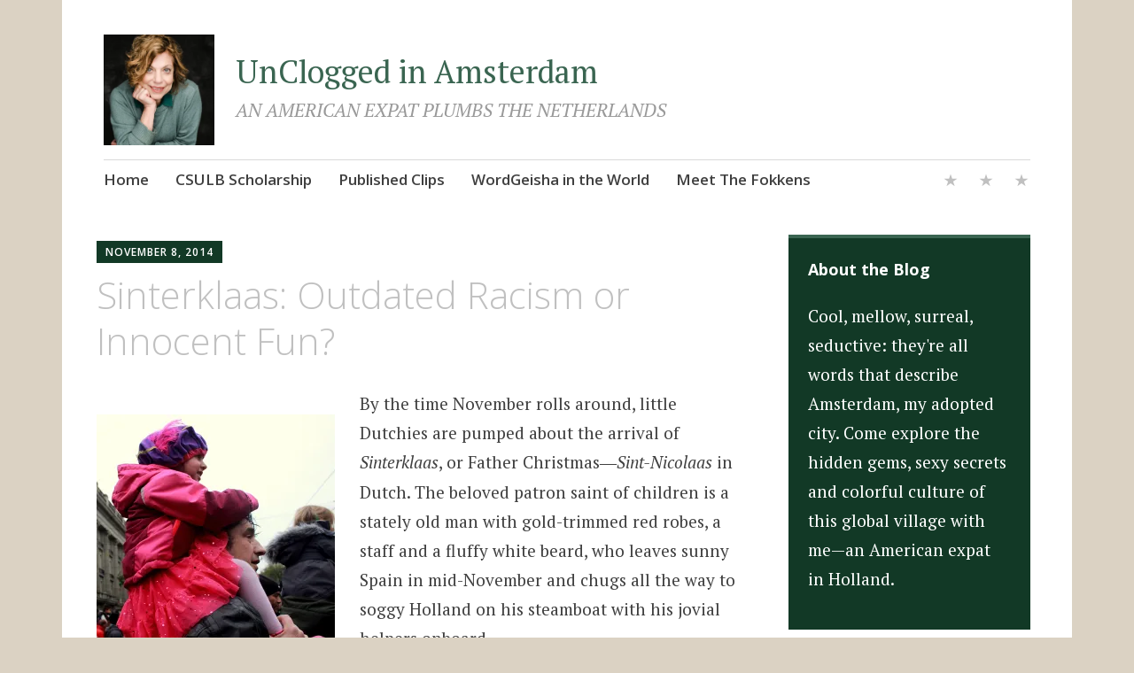

--- FILE ---
content_type: text/html; charset=UTF-8
request_url: https://uncloggedblog.com/2014/11/08/sinterklaas-outdated-racism-or-innocent-fun/
body_size: 39782
content:
<!DOCTYPE html>
<html lang="en-US">
	<head>
		<meta charset="UTF-8">
		<meta name="viewport" content="width=device-width, initial-scale=1">
		<link rel="profile" href="http://gmpg.org/xfn/11">
		<link rel="pingback" href="https://uncloggedblog.com/xmlrpc.php">
	<title>Sinterklaas: Outdated Racism or Innocent Fun? - UnClogged in Amsterdam</title>
<meta name='robots' content='max-image-preview:large' />
<!-- Jetpack Site Verification Tags -->

<!-- This site is optimized with the Yoast SEO Premium plugin v11.4 - https://yoast.com/wordpress/plugins/seo/ -->
<link rel="canonical" href="https://uncloggedblog.com/2014/11/08/sinterklaas-outdated-racism-or-innocent-fun/" />
<meta property="og:locale" content="en_US" />
<meta property="og:type" content="article" />
<meta property="og:title" content="Sinterklaas: Outdated Racism or Innocent Fun? - UnClogged in Amsterdam" />
<meta property="og:description" content="By the time November rolls around, little Dutchies are pumped about the arrival of Sinterklaas, or Father Christmas—Sint-Nicolaas in Dutch. The beloved patron saint of children is a stately old man with gold-trimmed red robes, a staff and a fluffy white beard, who leaves sunny Spain in mid-November and chugs all the way to soggy Holland &hellip;" />
<meta property="og:url" content="https://uncloggedblog.com/2014/11/08/sinterklaas-outdated-racism-or-innocent-fun/" />
<meta property="og:site_name" content="UnClogged in Amsterdam" />
<meta property="article:publisher" content="https://www.facebook.com/uncloggedblog/" />
<meta property="article:tag" content="Sinterklaas" />
<meta property="article:tag" content="Zwarte Piet" />
<meta property="article:section" content="Dutch Culture" />
<meta property="article:published_time" content="2014-11-08T06:12:05+00:00" />
<meta property="article:modified_time" content="2015-11-14T15:30:41+00:00" />
<meta property="og:updated_time" content="2015-11-14T15:30:41+00:00" />
<meta property="og:image" content="https://i0.wp.com/uncloggedblog.com/wp-content/uploads/2013/11/richsintarrival.jpg?fit=960%2C640&#038;ssl=1" />
<meta property="og:image:secure_url" content="https://i0.wp.com/uncloggedblog.com/wp-content/uploads/2013/11/richsintarrival.jpg?fit=960%2C640&#038;ssl=1" />
<meta property="og:image:width" content="960" />
<meta property="og:image:height" content="640" />
<meta name="twitter:card" content="summary_large_image" />
<meta name="twitter:description" content="By the time November rolls around, little Dutchies are pumped about the arrival of Sinterklaas, or Father Christmas—Sint-Nicolaas in Dutch. The beloved patron saint of children is a stately old man with gold-trimmed red robes, a staff and a fluffy white beard, who leaves sunny Spain in mid-November and chugs all the way to soggy Holland [&hellip;]" />
<meta name="twitter:title" content="Sinterklaas: Outdated Racism or Innocent Fun? - UnClogged in Amsterdam" />
<meta name="twitter:site" content="@wordgeisha" />
<meta name="twitter:image" content="https://i0.wp.com/uncloggedblog.com/wp-content/uploads/2013/11/richsintarrival.jpg?fit=960%2C640&#038;ssl=1" />
<meta name="twitter:creator" content="@wordgeisha" />
<script type='application/ld+json' class='yoast-schema-graph yoast-schema-graph--main'>{"@context":"https://schema.org","@graph":[{"@type":"Organization","@id":"https://uncloggedblog.com/#organization","name":"WordGeisha, Ink","url":"https://uncloggedblog.com/","sameAs":["https://www.facebook.com/uncloggedblog/","https://nl.pinterest.com/wordgeisha/unclogged-in-amsterdam/","https://twitter.com/wordgeisha"],"logo":{"@type":"ImageObject","@id":"https://uncloggedblog.com/#logo","url":"https://i0.wp.com/uncloggedblog.com/wp-content/uploads/2012/10/wgi-logo-pattern-no-tag-2.gif?fit=%2C&ssl=1","caption":"WordGeisha, Ink"},"image":{"@id":"https://uncloggedblog.com/#logo"}},{"@type":"WebSite","@id":"https://uncloggedblog.com/#website","url":"https://uncloggedblog.com/","name":"UnClogged in Amsterdam","publisher":{"@id":"https://uncloggedblog.com/#organization"},"potentialAction":{"@type":"SearchAction","target":"https://uncloggedblog.com/?s={search_term_string}","query-input":"required name=search_term_string"}},{"@type":"WebPage","@id":"https://uncloggedblog.com/2014/11/08/sinterklaas-outdated-racism-or-innocent-fun/#webpage","url":"https://uncloggedblog.com/2014/11/08/sinterklaas-outdated-racism-or-innocent-fun/","inLanguage":"en-US","name":"Sinterklaas: Outdated Racism or Innocent Fun? - UnClogged in Amsterdam","isPartOf":{"@id":"https://uncloggedblog.com/#website"},"image":{"@type":"ImageObject","@id":"https://uncloggedblog.com/2014/11/08/sinterklaas-outdated-racism-or-innocent-fun/#primaryimage","url":"https://i0.wp.com/uncloggedblog.com/wp-content/uploads/2013/11/richsintarrival.jpg?fit=960%2C640&ssl=1","width":"960","height":"640"},"primaryImageOfPage":{"@id":"https://uncloggedblog.com/2014/11/08/sinterklaas-outdated-racism-or-innocent-fun/#primaryimage"},"datePublished":"2014-11-08T06:12:05+00:00","dateModified":"2015-11-14T15:30:41+00:00"},{"@type":"Article","@id":"https://uncloggedblog.com/2014/11/08/sinterklaas-outdated-racism-or-innocent-fun/#article","isPartOf":{"@id":"https://uncloggedblog.com/2014/11/08/sinterklaas-outdated-racism-or-innocent-fun/#webpage"},"author":{"@id":"https://uncloggedblog.com/schema/person/wordgeisha/#author"},"headline":"Sinterklaas: Outdated Racism or Innocent Fun?","datePublished":"2014-11-08T06:12:05+00:00","dateModified":"2015-11-14T15:30:41+00:00","commentCount":10,"mainEntityOfPage":{"@id":"https://uncloggedblog.com/2014/11/08/sinterklaas-outdated-racism-or-innocent-fun/#webpage"},"publisher":{"@id":"https://uncloggedblog.com/#organization"},"image":{"@id":"https://uncloggedblog.com/2014/11/08/sinterklaas-outdated-racism-or-innocent-fun/#primaryimage"},"keywords":"Sinterklaas,Zwarte Piet","articleSection":"Dutch Culture,Dutch holidays"},{"@type":["Person"],"@id":"https://uncloggedblog.com/author/wordgeisha/#author","name":"WordGeisha","image":{"@type":"ImageObject","@id":"https://uncloggedblog.com/#authorlogo","url":"https://secure.gravatar.com/avatar/d35cbb0279b323b40803906b7f392751213deaad1a4401b4f0463e178f67e396?s=96&d=monsterid&r=g","caption":"WordGeisha"},"description":"I'm an American freelance writer based in Amsterdam, passionate about traveling the world and writing about my favorite city in it...Amsterdam.","sameAs":[]}]}</script>
<!-- / Yoast SEO Premium plugin. -->

<link rel='dns-prefetch' href='//public-api.wordpress.com' />
<link rel='dns-prefetch' href='//secure.gravatar.com' />
<link rel='dns-prefetch' href='//stats.wp.com' />
<link rel='dns-prefetch' href='//fonts-api.wp.com' />
<link rel='dns-prefetch' href='//widgets.wp.com' />
<link rel='dns-prefetch' href='//s0.wp.com' />
<link rel='dns-prefetch' href='//0.gravatar.com' />
<link rel='dns-prefetch' href='//1.gravatar.com' />
<link rel='dns-prefetch' href='//2.gravatar.com' />
<link rel='dns-prefetch' href='//jetpack.wordpress.com' />
<link rel='dns-prefetch' href='//s.pubmine.com' />
<link rel='dns-prefetch' href='//x.bidswitch.net' />
<link rel='dns-prefetch' href='//static.criteo.net' />
<link rel='dns-prefetch' href='//ib.adnxs.com' />
<link rel='dns-prefetch' href='//aax.amazon-adsystem.com' />
<link rel='dns-prefetch' href='//bidder.criteo.com' />
<link rel='dns-prefetch' href='//cas.criteo.com' />
<link rel='dns-prefetch' href='//gum.criteo.com' />
<link rel='dns-prefetch' href='//ads.pubmatic.com' />
<link rel='dns-prefetch' href='//gads.pubmatic.com' />
<link rel='dns-prefetch' href='//tpc.googlesyndication.com' />
<link rel='dns-prefetch' href='//ad.doubleclick.net' />
<link rel='dns-prefetch' href='//googleads.g.doubleclick.net' />
<link rel='dns-prefetch' href='//www.googletagservices.com' />
<link rel='dns-prefetch' href='//cdn.switchadhub.com' />
<link rel='dns-prefetch' href='//delivery.g.switchadhub.com' />
<link rel='dns-prefetch' href='//delivery.swid.switchadhub.com' />
<link rel='dns-prefetch' href='//af.pubmine.com' />
<link rel='preconnect' href='//i0.wp.com' />
<link rel='preconnect' href='//c0.wp.com' />
<link rel="alternate" type="application/rss+xml" title="UnClogged in Amsterdam &raquo; Feed" href="https://uncloggedblog.com/feed/" />
<link rel="alternate" type="application/rss+xml" title="UnClogged in Amsterdam &raquo; Comments Feed" href="https://uncloggedblog.com/comments/feed/" />
<link rel="alternate" type="application/rss+xml" title="UnClogged in Amsterdam &raquo; Sinterklaas: Outdated Racism or Innocent Fun? Comments Feed" href="https://uncloggedblog.com/2014/11/08/sinterklaas-outdated-racism-or-innocent-fun/feed/" />
<link rel="alternate" title="oEmbed (JSON)" type="application/json+oembed" href="https://uncloggedblog.com/wp-json/oembed/1.0/embed?url=https%3A%2F%2Funcloggedblog.com%2F2014%2F11%2F08%2Fsinterklaas-outdated-racism-or-innocent-fun%2F" />
<link rel="alternate" title="oEmbed (XML)" type="text/xml+oembed" href="https://uncloggedblog.com/wp-json/oembed/1.0/embed?url=https%3A%2F%2Funcloggedblog.com%2F2014%2F11%2F08%2Fsinterklaas-outdated-racism-or-innocent-fun%2F&#038;format=xml" />
		<!-- This site uses the Google Analytics by ExactMetrics plugin v8.7.4 - Using Analytics tracking - https://www.exactmetrics.com/ -->
							<script src="//www.googletagmanager.com/gtag/js?id=G-RQKYY0FR01"  data-cfasync="false" data-wpfc-render="false" type="text/javascript" async></script>
			<script data-cfasync="false" data-wpfc-render="false" type="text/javascript">
				var em_version = '8.7.4';
				var em_track_user = true;
				var em_no_track_reason = '';
								var ExactMetricsDefaultLocations = {"page_location":"https:\/\/uncloggedblog.com\/2014\/11\/08\/sinterklaas-outdated-racism-or-innocent-fun\/"};
								if ( typeof ExactMetricsPrivacyGuardFilter === 'function' ) {
					var ExactMetricsLocations = (typeof ExactMetricsExcludeQuery === 'object') ? ExactMetricsPrivacyGuardFilter( ExactMetricsExcludeQuery ) : ExactMetricsPrivacyGuardFilter( ExactMetricsDefaultLocations );
				} else {
					var ExactMetricsLocations = (typeof ExactMetricsExcludeQuery === 'object') ? ExactMetricsExcludeQuery : ExactMetricsDefaultLocations;
				}

								var disableStrs = [
										'ga-disable-G-RQKYY0FR01',
									];

				/* Function to detect opted out users */
				function __gtagTrackerIsOptedOut() {
					for (var index = 0; index < disableStrs.length; index++) {
						if (document.cookie.indexOf(disableStrs[index] + '=true') > -1) {
							return true;
						}
					}

					return false;
				}

				/* Disable tracking if the opt-out cookie exists. */
				if (__gtagTrackerIsOptedOut()) {
					for (var index = 0; index < disableStrs.length; index++) {
						window[disableStrs[index]] = true;
					}
				}

				/* Opt-out function */
				function __gtagTrackerOptout() {
					for (var index = 0; index < disableStrs.length; index++) {
						document.cookie = disableStrs[index] + '=true; expires=Thu, 31 Dec 2099 23:59:59 UTC; path=/';
						window[disableStrs[index]] = true;
					}
				}

				if ('undefined' === typeof gaOptout) {
					function gaOptout() {
						__gtagTrackerOptout();
					}
				}
								window.dataLayer = window.dataLayer || [];

				window.ExactMetricsDualTracker = {
					helpers: {},
					trackers: {},
				};
				if (em_track_user) {
					function __gtagDataLayer() {
						dataLayer.push(arguments);
					}

					function __gtagTracker(type, name, parameters) {
						if (!parameters) {
							parameters = {};
						}

						if (parameters.send_to) {
							__gtagDataLayer.apply(null, arguments);
							return;
						}

						if (type === 'event') {
														parameters.send_to = exactmetrics_frontend.v4_id;
							var hookName = name;
							if (typeof parameters['event_category'] !== 'undefined') {
								hookName = parameters['event_category'] + ':' + name;
							}

							if (typeof ExactMetricsDualTracker.trackers[hookName] !== 'undefined') {
								ExactMetricsDualTracker.trackers[hookName](parameters);
							} else {
								__gtagDataLayer('event', name, parameters);
							}
							
						} else {
							__gtagDataLayer.apply(null, arguments);
						}
					}

					__gtagTracker('js', new Date());
					__gtagTracker('set', {
						'developer_id.dNDMyYj': true,
											});
					if ( ExactMetricsLocations.page_location ) {
						__gtagTracker('set', ExactMetricsLocations);
					}
										__gtagTracker('config', 'G-RQKYY0FR01', {"forceSSL":"true"} );
										window.gtag = __gtagTracker;										(function () {
						/* https://developers.google.com/analytics/devguides/collection/analyticsjs/ */
						/* ga and __gaTracker compatibility shim. */
						var noopfn = function () {
							return null;
						};
						var newtracker = function () {
							return new Tracker();
						};
						var Tracker = function () {
							return null;
						};
						var p = Tracker.prototype;
						p.get = noopfn;
						p.set = noopfn;
						p.send = function () {
							var args = Array.prototype.slice.call(arguments);
							args.unshift('send');
							__gaTracker.apply(null, args);
						};
						var __gaTracker = function () {
							var len = arguments.length;
							if (len === 0) {
								return;
							}
							var f = arguments[len - 1];
							if (typeof f !== 'object' || f === null || typeof f.hitCallback !== 'function') {
								if ('send' === arguments[0]) {
									var hitConverted, hitObject = false, action;
									if ('event' === arguments[1]) {
										if ('undefined' !== typeof arguments[3]) {
											hitObject = {
												'eventAction': arguments[3],
												'eventCategory': arguments[2],
												'eventLabel': arguments[4],
												'value': arguments[5] ? arguments[5] : 1,
											}
										}
									}
									if ('pageview' === arguments[1]) {
										if ('undefined' !== typeof arguments[2]) {
											hitObject = {
												'eventAction': 'page_view',
												'page_path': arguments[2],
											}
										}
									}
									if (typeof arguments[2] === 'object') {
										hitObject = arguments[2];
									}
									if (typeof arguments[5] === 'object') {
										Object.assign(hitObject, arguments[5]);
									}
									if ('undefined' !== typeof arguments[1].hitType) {
										hitObject = arguments[1];
										if ('pageview' === hitObject.hitType) {
											hitObject.eventAction = 'page_view';
										}
									}
									if (hitObject) {
										action = 'timing' === arguments[1].hitType ? 'timing_complete' : hitObject.eventAction;
										hitConverted = mapArgs(hitObject);
										__gtagTracker('event', action, hitConverted);
									}
								}
								return;
							}

							function mapArgs(args) {
								var arg, hit = {};
								var gaMap = {
									'eventCategory': 'event_category',
									'eventAction': 'event_action',
									'eventLabel': 'event_label',
									'eventValue': 'event_value',
									'nonInteraction': 'non_interaction',
									'timingCategory': 'event_category',
									'timingVar': 'name',
									'timingValue': 'value',
									'timingLabel': 'event_label',
									'page': 'page_path',
									'location': 'page_location',
									'title': 'page_title',
									'referrer' : 'page_referrer',
								};
								for (arg in args) {
																		if (!(!args.hasOwnProperty(arg) || !gaMap.hasOwnProperty(arg))) {
										hit[gaMap[arg]] = args[arg];
									} else {
										hit[arg] = args[arg];
									}
								}
								return hit;
							}

							try {
								f.hitCallback();
							} catch (ex) {
							}
						};
						__gaTracker.create = newtracker;
						__gaTracker.getByName = newtracker;
						__gaTracker.getAll = function () {
							return [];
						};
						__gaTracker.remove = noopfn;
						__gaTracker.loaded = true;
						window['__gaTracker'] = __gaTracker;
					})();
									} else {
										console.log("");
					(function () {
						function __gtagTracker() {
							return null;
						}

						window['__gtagTracker'] = __gtagTracker;
						window['gtag'] = __gtagTracker;
					})();
									}
			</script>
			
							<!-- / Google Analytics by ExactMetrics -->
				<!-- This site uses the Google Analytics by MonsterInsights plugin v9.10.1 - Using Analytics tracking - https://www.monsterinsights.com/ -->
							<script src="//www.googletagmanager.com/gtag/js?id=G-RQKYY0FR01"  data-cfasync="false" data-wpfc-render="false" type="text/javascript" async></script>
			<script data-cfasync="false" data-wpfc-render="false" type="text/javascript">
				var mi_version = '9.10.1';
				var mi_track_user = true;
				var mi_no_track_reason = '';
								var MonsterInsightsDefaultLocations = {"page_location":"https:\/\/uncloggedblog.com\/2014\/11\/08\/sinterklaas-outdated-racism-or-innocent-fun\/"};
								if ( typeof MonsterInsightsPrivacyGuardFilter === 'function' ) {
					var MonsterInsightsLocations = (typeof MonsterInsightsExcludeQuery === 'object') ? MonsterInsightsPrivacyGuardFilter( MonsterInsightsExcludeQuery ) : MonsterInsightsPrivacyGuardFilter( MonsterInsightsDefaultLocations );
				} else {
					var MonsterInsightsLocations = (typeof MonsterInsightsExcludeQuery === 'object') ? MonsterInsightsExcludeQuery : MonsterInsightsDefaultLocations;
				}

								var disableStrs = [
										'ga-disable-G-RQKYY0FR01',
									];

				/* Function to detect opted out users */
				function __gtagTrackerIsOptedOut() {
					for (var index = 0; index < disableStrs.length; index++) {
						if (document.cookie.indexOf(disableStrs[index] + '=true') > -1) {
							return true;
						}
					}

					return false;
				}

				/* Disable tracking if the opt-out cookie exists. */
				if (__gtagTrackerIsOptedOut()) {
					for (var index = 0; index < disableStrs.length; index++) {
						window[disableStrs[index]] = true;
					}
				}

				/* Opt-out function */
				function __gtagTrackerOptout() {
					for (var index = 0; index < disableStrs.length; index++) {
						document.cookie = disableStrs[index] + '=true; expires=Thu, 31 Dec 2099 23:59:59 UTC; path=/';
						window[disableStrs[index]] = true;
					}
				}

				if ('undefined' === typeof gaOptout) {
					function gaOptout() {
						__gtagTrackerOptout();
					}
				}
								window.dataLayer = window.dataLayer || [];

				window.MonsterInsightsDualTracker = {
					helpers: {},
					trackers: {},
				};
				if (mi_track_user) {
					function __gtagDataLayer() {
						dataLayer.push(arguments);
					}

					function __gtagTracker(type, name, parameters) {
						if (!parameters) {
							parameters = {};
						}

						if (parameters.send_to) {
							__gtagDataLayer.apply(null, arguments);
							return;
						}

						if (type === 'event') {
														parameters.send_to = monsterinsights_frontend.v4_id;
							var hookName = name;
							if (typeof parameters['event_category'] !== 'undefined') {
								hookName = parameters['event_category'] + ':' + name;
							}

							if (typeof MonsterInsightsDualTracker.trackers[hookName] !== 'undefined') {
								MonsterInsightsDualTracker.trackers[hookName](parameters);
							} else {
								__gtagDataLayer('event', name, parameters);
							}
							
						} else {
							__gtagDataLayer.apply(null, arguments);
						}
					}

					__gtagTracker('js', new Date());
					__gtagTracker('set', {
						'developer_id.dZGIzZG': true,
											});
					if ( MonsterInsightsLocations.page_location ) {
						__gtagTracker('set', MonsterInsightsLocations);
					}
										__gtagTracker('config', 'G-RQKYY0FR01', {"forceSSL":"true"} );
										window.gtag = __gtagTracker;										(function () {
						/* https://developers.google.com/analytics/devguides/collection/analyticsjs/ */
						/* ga and __gaTracker compatibility shim. */
						var noopfn = function () {
							return null;
						};
						var newtracker = function () {
							return new Tracker();
						};
						var Tracker = function () {
							return null;
						};
						var p = Tracker.prototype;
						p.get = noopfn;
						p.set = noopfn;
						p.send = function () {
							var args = Array.prototype.slice.call(arguments);
							args.unshift('send');
							__gaTracker.apply(null, args);
						};
						var __gaTracker = function () {
							var len = arguments.length;
							if (len === 0) {
								return;
							}
							var f = arguments[len - 1];
							if (typeof f !== 'object' || f === null || typeof f.hitCallback !== 'function') {
								if ('send' === arguments[0]) {
									var hitConverted, hitObject = false, action;
									if ('event' === arguments[1]) {
										if ('undefined' !== typeof arguments[3]) {
											hitObject = {
												'eventAction': arguments[3],
												'eventCategory': arguments[2],
												'eventLabel': arguments[4],
												'value': arguments[5] ? arguments[5] : 1,
											}
										}
									}
									if ('pageview' === arguments[1]) {
										if ('undefined' !== typeof arguments[2]) {
											hitObject = {
												'eventAction': 'page_view',
												'page_path': arguments[2],
											}
										}
									}
									if (typeof arguments[2] === 'object') {
										hitObject = arguments[2];
									}
									if (typeof arguments[5] === 'object') {
										Object.assign(hitObject, arguments[5]);
									}
									if ('undefined' !== typeof arguments[1].hitType) {
										hitObject = arguments[1];
										if ('pageview' === hitObject.hitType) {
											hitObject.eventAction = 'page_view';
										}
									}
									if (hitObject) {
										action = 'timing' === arguments[1].hitType ? 'timing_complete' : hitObject.eventAction;
										hitConverted = mapArgs(hitObject);
										__gtagTracker('event', action, hitConverted);
									}
								}
								return;
							}

							function mapArgs(args) {
								var arg, hit = {};
								var gaMap = {
									'eventCategory': 'event_category',
									'eventAction': 'event_action',
									'eventLabel': 'event_label',
									'eventValue': 'event_value',
									'nonInteraction': 'non_interaction',
									'timingCategory': 'event_category',
									'timingVar': 'name',
									'timingValue': 'value',
									'timingLabel': 'event_label',
									'page': 'page_path',
									'location': 'page_location',
									'title': 'page_title',
									'referrer' : 'page_referrer',
								};
								for (arg in args) {
																		if (!(!args.hasOwnProperty(arg) || !gaMap.hasOwnProperty(arg))) {
										hit[gaMap[arg]] = args[arg];
									} else {
										hit[arg] = args[arg];
									}
								}
								return hit;
							}

							try {
								f.hitCallback();
							} catch (ex) {
							}
						};
						__gaTracker.create = newtracker;
						__gaTracker.getByName = newtracker;
						__gaTracker.getAll = function () {
							return [];
						};
						__gaTracker.remove = noopfn;
						__gaTracker.loaded = true;
						window['__gaTracker'] = __gaTracker;
					})();
									} else {
										console.log("");
					(function () {
						function __gtagTracker() {
							return null;
						}

						window['__gtagTracker'] = __gtagTracker;
						window['gtag'] = __gtagTracker;
					})();
									}
			</script>
							<!-- / Google Analytics by MonsterInsights -->
		<!-- uncloggedblog.com is managing ads with Advanced Ads 2.0.14 – https://wpadvancedads.com/ --><script id="unclo-ready">
			window.advanced_ads_ready=function(e,a){a=a||"complete";var d=function(e){return"interactive"===a?"loading"!==e:"complete"===e};d(document.readyState)?e():document.addEventListener("readystatechange",(function(a){d(a.target.readyState)&&e()}),{once:"interactive"===a})},window.advanced_ads_ready_queue=window.advanced_ads_ready_queue||[];		</script>
		<style id='wp-img-auto-sizes-contain-inline-css' type='text/css'>
img:is([sizes=auto i],[sizes^="auto," i]){contain-intrinsic-size:3000px 1500px}
/*# sourceURL=wp-img-auto-sizes-contain-inline-css */
</style>
<link rel='stylesheet' id='jetpack_related-posts-css' href='https://uncloggedblog.com/wp-content/plugins/jetpack/modules/related-posts/related-posts.css?ver=20240116' type='text/css' media='all' />
<style id='wp-emoji-styles-inline-css' type='text/css'>

	img.wp-smiley, img.emoji {
		display: inline !important;
		border: none !important;
		box-shadow: none !important;
		height: 1em !important;
		width: 1em !important;
		margin: 0 0.07em !important;
		vertical-align: -0.1em !important;
		background: none !important;
		padding: 0 !important;
	}
/*# sourceURL=wp-emoji-styles-inline-css */
</style>
<style id='wp-block-library-inline-css' type='text/css'>
:root{--wp-block-synced-color:#7a00df;--wp-block-synced-color--rgb:122,0,223;--wp-bound-block-color:var(--wp-block-synced-color);--wp-editor-canvas-background:#ddd;--wp-admin-theme-color:#007cba;--wp-admin-theme-color--rgb:0,124,186;--wp-admin-theme-color-darker-10:#006ba1;--wp-admin-theme-color-darker-10--rgb:0,107,160.5;--wp-admin-theme-color-darker-20:#005a87;--wp-admin-theme-color-darker-20--rgb:0,90,135;--wp-admin-border-width-focus:2px}@media (min-resolution:192dpi){:root{--wp-admin-border-width-focus:1.5px}}.wp-element-button{cursor:pointer}:root .has-very-light-gray-background-color{background-color:#eee}:root .has-very-dark-gray-background-color{background-color:#313131}:root .has-very-light-gray-color{color:#eee}:root .has-very-dark-gray-color{color:#313131}:root .has-vivid-green-cyan-to-vivid-cyan-blue-gradient-background{background:linear-gradient(135deg,#00d084,#0693e3)}:root .has-purple-crush-gradient-background{background:linear-gradient(135deg,#34e2e4,#4721fb 50%,#ab1dfe)}:root .has-hazy-dawn-gradient-background{background:linear-gradient(135deg,#faaca8,#dad0ec)}:root .has-subdued-olive-gradient-background{background:linear-gradient(135deg,#fafae1,#67a671)}:root .has-atomic-cream-gradient-background{background:linear-gradient(135deg,#fdd79a,#004a59)}:root .has-nightshade-gradient-background{background:linear-gradient(135deg,#330968,#31cdcf)}:root .has-midnight-gradient-background{background:linear-gradient(135deg,#020381,#2874fc)}:root{--wp--preset--font-size--normal:16px;--wp--preset--font-size--huge:42px}.has-regular-font-size{font-size:1em}.has-larger-font-size{font-size:2.625em}.has-normal-font-size{font-size:var(--wp--preset--font-size--normal)}.has-huge-font-size{font-size:var(--wp--preset--font-size--huge)}.has-text-align-center{text-align:center}.has-text-align-left{text-align:left}.has-text-align-right{text-align:right}.has-fit-text{white-space:nowrap!important}#end-resizable-editor-section{display:none}.aligncenter{clear:both}.items-justified-left{justify-content:flex-start}.items-justified-center{justify-content:center}.items-justified-right{justify-content:flex-end}.items-justified-space-between{justify-content:space-between}.screen-reader-text{border:0;clip-path:inset(50%);height:1px;margin:-1px;overflow:hidden;padding:0;position:absolute;width:1px;word-wrap:normal!important}.screen-reader-text:focus{background-color:#ddd;clip-path:none;color:#444;display:block;font-size:1em;height:auto;left:5px;line-height:normal;padding:15px 23px 14px;text-decoration:none;top:5px;width:auto;z-index:100000}html :where(.has-border-color){border-style:solid}html :where([style*=border-top-color]){border-top-style:solid}html :where([style*=border-right-color]){border-right-style:solid}html :where([style*=border-bottom-color]){border-bottom-style:solid}html :where([style*=border-left-color]){border-left-style:solid}html :where([style*=border-width]){border-style:solid}html :where([style*=border-top-width]){border-top-style:solid}html :where([style*=border-right-width]){border-right-style:solid}html :where([style*=border-bottom-width]){border-bottom-style:solid}html :where([style*=border-left-width]){border-left-style:solid}html :where(img[class*=wp-image-]){height:auto;max-width:100%}:where(figure){margin:0 0 1em}html :where(.is-position-sticky){--wp-admin--admin-bar--position-offset:var(--wp-admin--admin-bar--height,0px)}@media screen and (max-width:600px){html :where(.is-position-sticky){--wp-admin--admin-bar--position-offset:0px}}
.has-text-align-justify{text-align:justify;}

/*# sourceURL=wp-block-library-inline-css */
</style><link rel='stylesheet' id='wp-block-heading-css' href='https://c0.wp.com/c/6.9/wp-includes/blocks/heading/style.min.css' type='text/css' media='all' />
<link rel='stylesheet' id='wp-block-group-css' href='https://c0.wp.com/c/6.9/wp-includes/blocks/group/style.min.css' type='text/css' media='all' />
<link rel='stylesheet' id='wp-block-paragraph-css' href='https://c0.wp.com/c/6.9/wp-includes/blocks/paragraph/style.min.css' type='text/css' media='all' />
<style id='global-styles-inline-css' type='text/css'>
:root{--wp--preset--aspect-ratio--square: 1;--wp--preset--aspect-ratio--4-3: 4/3;--wp--preset--aspect-ratio--3-4: 3/4;--wp--preset--aspect-ratio--3-2: 3/2;--wp--preset--aspect-ratio--2-3: 2/3;--wp--preset--aspect-ratio--16-9: 16/9;--wp--preset--aspect-ratio--9-16: 9/16;--wp--preset--color--black: #000000;--wp--preset--color--cyan-bluish-gray: #abb8c3;--wp--preset--color--white: #ffffff;--wp--preset--color--pale-pink: #f78da7;--wp--preset--color--vivid-red: #cf2e2e;--wp--preset--color--luminous-vivid-orange: #ff6900;--wp--preset--color--luminous-vivid-amber: #fcb900;--wp--preset--color--light-green-cyan: #7bdcb5;--wp--preset--color--vivid-green-cyan: #00d084;--wp--preset--color--pale-cyan-blue: #8ed1fc;--wp--preset--color--vivid-cyan-blue: #0693e3;--wp--preset--color--vivid-purple: #9b51e0;--wp--preset--gradient--vivid-cyan-blue-to-vivid-purple: linear-gradient(135deg,rgb(6,147,227) 0%,rgb(155,81,224) 100%);--wp--preset--gradient--light-green-cyan-to-vivid-green-cyan: linear-gradient(135deg,rgb(122,220,180) 0%,rgb(0,208,130) 100%);--wp--preset--gradient--luminous-vivid-amber-to-luminous-vivid-orange: linear-gradient(135deg,rgb(252,185,0) 0%,rgb(255,105,0) 100%);--wp--preset--gradient--luminous-vivid-orange-to-vivid-red: linear-gradient(135deg,rgb(255,105,0) 0%,rgb(207,46,46) 100%);--wp--preset--gradient--very-light-gray-to-cyan-bluish-gray: linear-gradient(135deg,rgb(238,238,238) 0%,rgb(169,184,195) 100%);--wp--preset--gradient--cool-to-warm-spectrum: linear-gradient(135deg,rgb(74,234,220) 0%,rgb(151,120,209) 20%,rgb(207,42,186) 40%,rgb(238,44,130) 60%,rgb(251,105,98) 80%,rgb(254,248,76) 100%);--wp--preset--gradient--blush-light-purple: linear-gradient(135deg,rgb(255,206,236) 0%,rgb(152,150,240) 100%);--wp--preset--gradient--blush-bordeaux: linear-gradient(135deg,rgb(254,205,165) 0%,rgb(254,45,45) 50%,rgb(107,0,62) 100%);--wp--preset--gradient--luminous-dusk: linear-gradient(135deg,rgb(255,203,112) 0%,rgb(199,81,192) 50%,rgb(65,88,208) 100%);--wp--preset--gradient--pale-ocean: linear-gradient(135deg,rgb(255,245,203) 0%,rgb(182,227,212) 50%,rgb(51,167,181) 100%);--wp--preset--gradient--electric-grass: linear-gradient(135deg,rgb(202,248,128) 0%,rgb(113,206,126) 100%);--wp--preset--gradient--midnight: linear-gradient(135deg,rgb(2,3,129) 0%,rgb(40,116,252) 100%);--wp--preset--font-size--small: 13px;--wp--preset--font-size--medium: 20px;--wp--preset--font-size--large: 36px;--wp--preset--font-size--x-large: 42px;--wp--preset--font-family--albert-sans: 'Albert Sans', sans-serif;--wp--preset--font-family--alegreya: Alegreya, serif;--wp--preset--font-family--arvo: Arvo, serif;--wp--preset--font-family--bodoni-moda: 'Bodoni Moda', serif;--wp--preset--font-family--bricolage-grotesque: 'Bricolage Grotesque', sans-serif;--wp--preset--font-family--cabin: Cabin, sans-serif;--wp--preset--font-family--chivo: Chivo, sans-serif;--wp--preset--font-family--commissioner: Commissioner, sans-serif;--wp--preset--font-family--cormorant: Cormorant, serif;--wp--preset--font-family--courier-prime: 'Courier Prime', monospace;--wp--preset--font-family--crimson-pro: 'Crimson Pro', serif;--wp--preset--font-family--dm-mono: 'DM Mono', monospace;--wp--preset--font-family--dm-sans: 'DM Sans', sans-serif;--wp--preset--font-family--dm-serif-display: 'DM Serif Display', serif;--wp--preset--font-family--domine: Domine, serif;--wp--preset--font-family--eb-garamond: 'EB Garamond', serif;--wp--preset--font-family--epilogue: Epilogue, sans-serif;--wp--preset--font-family--fahkwang: Fahkwang, sans-serif;--wp--preset--font-family--figtree: Figtree, sans-serif;--wp--preset--font-family--fira-sans: 'Fira Sans', sans-serif;--wp--preset--font-family--fjalla-one: 'Fjalla One', sans-serif;--wp--preset--font-family--fraunces: Fraunces, serif;--wp--preset--font-family--gabarito: Gabarito, system-ui;--wp--preset--font-family--ibm-plex-mono: 'IBM Plex Mono', monospace;--wp--preset--font-family--ibm-plex-sans: 'IBM Plex Sans', sans-serif;--wp--preset--font-family--ibarra-real-nova: 'Ibarra Real Nova', serif;--wp--preset--font-family--instrument-serif: 'Instrument Serif', serif;--wp--preset--font-family--inter: Inter, sans-serif;--wp--preset--font-family--josefin-sans: 'Josefin Sans', sans-serif;--wp--preset--font-family--jost: Jost, sans-serif;--wp--preset--font-family--libre-baskerville: 'Libre Baskerville', serif;--wp--preset--font-family--libre-franklin: 'Libre Franklin', sans-serif;--wp--preset--font-family--literata: Literata, serif;--wp--preset--font-family--lora: Lora, serif;--wp--preset--font-family--merriweather: Merriweather, serif;--wp--preset--font-family--montserrat: Montserrat, sans-serif;--wp--preset--font-family--newsreader: Newsreader, serif;--wp--preset--font-family--noto-sans-mono: 'Noto Sans Mono', sans-serif;--wp--preset--font-family--nunito: Nunito, sans-serif;--wp--preset--font-family--open-sans: 'Open Sans', sans-serif;--wp--preset--font-family--overpass: Overpass, sans-serif;--wp--preset--font-family--pt-serif: 'PT Serif', serif;--wp--preset--font-family--petrona: Petrona, serif;--wp--preset--font-family--piazzolla: Piazzolla, serif;--wp--preset--font-family--playfair-display: 'Playfair Display', serif;--wp--preset--font-family--plus-jakarta-sans: 'Plus Jakarta Sans', sans-serif;--wp--preset--font-family--poppins: Poppins, sans-serif;--wp--preset--font-family--raleway: Raleway, sans-serif;--wp--preset--font-family--roboto: Roboto, sans-serif;--wp--preset--font-family--roboto-slab: 'Roboto Slab', serif;--wp--preset--font-family--rubik: Rubik, sans-serif;--wp--preset--font-family--rufina: Rufina, serif;--wp--preset--font-family--sora: Sora, sans-serif;--wp--preset--font-family--source-sans-3: 'Source Sans 3', sans-serif;--wp--preset--font-family--source-serif-4: 'Source Serif 4', serif;--wp--preset--font-family--space-mono: 'Space Mono', monospace;--wp--preset--font-family--syne: Syne, sans-serif;--wp--preset--font-family--texturina: Texturina, serif;--wp--preset--font-family--urbanist: Urbanist, sans-serif;--wp--preset--font-family--work-sans: 'Work Sans', sans-serif;--wp--preset--spacing--20: 0.44rem;--wp--preset--spacing--30: 0.67rem;--wp--preset--spacing--40: 1rem;--wp--preset--spacing--50: 1.5rem;--wp--preset--spacing--60: 2.25rem;--wp--preset--spacing--70: 3.38rem;--wp--preset--spacing--80: 5.06rem;--wp--preset--shadow--natural: 6px 6px 9px rgba(0, 0, 0, 0.2);--wp--preset--shadow--deep: 12px 12px 50px rgba(0, 0, 0, 0.4);--wp--preset--shadow--sharp: 6px 6px 0px rgba(0, 0, 0, 0.2);--wp--preset--shadow--outlined: 6px 6px 0px -3px rgb(255, 255, 255), 6px 6px rgb(0, 0, 0);--wp--preset--shadow--crisp: 6px 6px 0px rgb(0, 0, 0);}:where(.is-layout-flex){gap: 0.5em;}:where(.is-layout-grid){gap: 0.5em;}body .is-layout-flex{display: flex;}.is-layout-flex{flex-wrap: wrap;align-items: center;}.is-layout-flex > :is(*, div){margin: 0;}body .is-layout-grid{display: grid;}.is-layout-grid > :is(*, div){margin: 0;}:where(.wp-block-columns.is-layout-flex){gap: 2em;}:where(.wp-block-columns.is-layout-grid){gap: 2em;}:where(.wp-block-post-template.is-layout-flex){gap: 1.25em;}:where(.wp-block-post-template.is-layout-grid){gap: 1.25em;}.has-black-color{color: var(--wp--preset--color--black) !important;}.has-cyan-bluish-gray-color{color: var(--wp--preset--color--cyan-bluish-gray) !important;}.has-white-color{color: var(--wp--preset--color--white) !important;}.has-pale-pink-color{color: var(--wp--preset--color--pale-pink) !important;}.has-vivid-red-color{color: var(--wp--preset--color--vivid-red) !important;}.has-luminous-vivid-orange-color{color: var(--wp--preset--color--luminous-vivid-orange) !important;}.has-luminous-vivid-amber-color{color: var(--wp--preset--color--luminous-vivid-amber) !important;}.has-light-green-cyan-color{color: var(--wp--preset--color--light-green-cyan) !important;}.has-vivid-green-cyan-color{color: var(--wp--preset--color--vivid-green-cyan) !important;}.has-pale-cyan-blue-color{color: var(--wp--preset--color--pale-cyan-blue) !important;}.has-vivid-cyan-blue-color{color: var(--wp--preset--color--vivid-cyan-blue) !important;}.has-vivid-purple-color{color: var(--wp--preset--color--vivid-purple) !important;}.has-black-background-color{background-color: var(--wp--preset--color--black) !important;}.has-cyan-bluish-gray-background-color{background-color: var(--wp--preset--color--cyan-bluish-gray) !important;}.has-white-background-color{background-color: var(--wp--preset--color--white) !important;}.has-pale-pink-background-color{background-color: var(--wp--preset--color--pale-pink) !important;}.has-vivid-red-background-color{background-color: var(--wp--preset--color--vivid-red) !important;}.has-luminous-vivid-orange-background-color{background-color: var(--wp--preset--color--luminous-vivid-orange) !important;}.has-luminous-vivid-amber-background-color{background-color: var(--wp--preset--color--luminous-vivid-amber) !important;}.has-light-green-cyan-background-color{background-color: var(--wp--preset--color--light-green-cyan) !important;}.has-vivid-green-cyan-background-color{background-color: var(--wp--preset--color--vivid-green-cyan) !important;}.has-pale-cyan-blue-background-color{background-color: var(--wp--preset--color--pale-cyan-blue) !important;}.has-vivid-cyan-blue-background-color{background-color: var(--wp--preset--color--vivid-cyan-blue) !important;}.has-vivid-purple-background-color{background-color: var(--wp--preset--color--vivid-purple) !important;}.has-black-border-color{border-color: var(--wp--preset--color--black) !important;}.has-cyan-bluish-gray-border-color{border-color: var(--wp--preset--color--cyan-bluish-gray) !important;}.has-white-border-color{border-color: var(--wp--preset--color--white) !important;}.has-pale-pink-border-color{border-color: var(--wp--preset--color--pale-pink) !important;}.has-vivid-red-border-color{border-color: var(--wp--preset--color--vivid-red) !important;}.has-luminous-vivid-orange-border-color{border-color: var(--wp--preset--color--luminous-vivid-orange) !important;}.has-luminous-vivid-amber-border-color{border-color: var(--wp--preset--color--luminous-vivid-amber) !important;}.has-light-green-cyan-border-color{border-color: var(--wp--preset--color--light-green-cyan) !important;}.has-vivid-green-cyan-border-color{border-color: var(--wp--preset--color--vivid-green-cyan) !important;}.has-pale-cyan-blue-border-color{border-color: var(--wp--preset--color--pale-cyan-blue) !important;}.has-vivid-cyan-blue-border-color{border-color: var(--wp--preset--color--vivid-cyan-blue) !important;}.has-vivid-purple-border-color{border-color: var(--wp--preset--color--vivid-purple) !important;}.has-vivid-cyan-blue-to-vivid-purple-gradient-background{background: var(--wp--preset--gradient--vivid-cyan-blue-to-vivid-purple) !important;}.has-light-green-cyan-to-vivid-green-cyan-gradient-background{background: var(--wp--preset--gradient--light-green-cyan-to-vivid-green-cyan) !important;}.has-luminous-vivid-amber-to-luminous-vivid-orange-gradient-background{background: var(--wp--preset--gradient--luminous-vivid-amber-to-luminous-vivid-orange) !important;}.has-luminous-vivid-orange-to-vivid-red-gradient-background{background: var(--wp--preset--gradient--luminous-vivid-orange-to-vivid-red) !important;}.has-very-light-gray-to-cyan-bluish-gray-gradient-background{background: var(--wp--preset--gradient--very-light-gray-to-cyan-bluish-gray) !important;}.has-cool-to-warm-spectrum-gradient-background{background: var(--wp--preset--gradient--cool-to-warm-spectrum) !important;}.has-blush-light-purple-gradient-background{background: var(--wp--preset--gradient--blush-light-purple) !important;}.has-blush-bordeaux-gradient-background{background: var(--wp--preset--gradient--blush-bordeaux) !important;}.has-luminous-dusk-gradient-background{background: var(--wp--preset--gradient--luminous-dusk) !important;}.has-pale-ocean-gradient-background{background: var(--wp--preset--gradient--pale-ocean) !important;}.has-electric-grass-gradient-background{background: var(--wp--preset--gradient--electric-grass) !important;}.has-midnight-gradient-background{background: var(--wp--preset--gradient--midnight) !important;}.has-small-font-size{font-size: var(--wp--preset--font-size--small) !important;}.has-medium-font-size{font-size: var(--wp--preset--font-size--medium) !important;}.has-large-font-size{font-size: var(--wp--preset--font-size--large) !important;}.has-x-large-font-size{font-size: var(--wp--preset--font-size--x-large) !important;}.has-albert-sans-font-family{font-family: var(--wp--preset--font-family--albert-sans) !important;}.has-alegreya-font-family{font-family: var(--wp--preset--font-family--alegreya) !important;}.has-arvo-font-family{font-family: var(--wp--preset--font-family--arvo) !important;}.has-bodoni-moda-font-family{font-family: var(--wp--preset--font-family--bodoni-moda) !important;}.has-bricolage-grotesque-font-family{font-family: var(--wp--preset--font-family--bricolage-grotesque) !important;}.has-cabin-font-family{font-family: var(--wp--preset--font-family--cabin) !important;}.has-chivo-font-family{font-family: var(--wp--preset--font-family--chivo) !important;}.has-commissioner-font-family{font-family: var(--wp--preset--font-family--commissioner) !important;}.has-cormorant-font-family{font-family: var(--wp--preset--font-family--cormorant) !important;}.has-courier-prime-font-family{font-family: var(--wp--preset--font-family--courier-prime) !important;}.has-crimson-pro-font-family{font-family: var(--wp--preset--font-family--crimson-pro) !important;}.has-dm-mono-font-family{font-family: var(--wp--preset--font-family--dm-mono) !important;}.has-dm-sans-font-family{font-family: var(--wp--preset--font-family--dm-sans) !important;}.has-dm-serif-display-font-family{font-family: var(--wp--preset--font-family--dm-serif-display) !important;}.has-domine-font-family{font-family: var(--wp--preset--font-family--domine) !important;}.has-eb-garamond-font-family{font-family: var(--wp--preset--font-family--eb-garamond) !important;}.has-epilogue-font-family{font-family: var(--wp--preset--font-family--epilogue) !important;}.has-fahkwang-font-family{font-family: var(--wp--preset--font-family--fahkwang) !important;}.has-figtree-font-family{font-family: var(--wp--preset--font-family--figtree) !important;}.has-fira-sans-font-family{font-family: var(--wp--preset--font-family--fira-sans) !important;}.has-fjalla-one-font-family{font-family: var(--wp--preset--font-family--fjalla-one) !important;}.has-fraunces-font-family{font-family: var(--wp--preset--font-family--fraunces) !important;}.has-gabarito-font-family{font-family: var(--wp--preset--font-family--gabarito) !important;}.has-ibm-plex-mono-font-family{font-family: var(--wp--preset--font-family--ibm-plex-mono) !important;}.has-ibm-plex-sans-font-family{font-family: var(--wp--preset--font-family--ibm-plex-sans) !important;}.has-ibarra-real-nova-font-family{font-family: var(--wp--preset--font-family--ibarra-real-nova) !important;}.has-instrument-serif-font-family{font-family: var(--wp--preset--font-family--instrument-serif) !important;}.has-inter-font-family{font-family: var(--wp--preset--font-family--inter) !important;}.has-josefin-sans-font-family{font-family: var(--wp--preset--font-family--josefin-sans) !important;}.has-jost-font-family{font-family: var(--wp--preset--font-family--jost) !important;}.has-libre-baskerville-font-family{font-family: var(--wp--preset--font-family--libre-baskerville) !important;}.has-libre-franklin-font-family{font-family: var(--wp--preset--font-family--libre-franklin) !important;}.has-literata-font-family{font-family: var(--wp--preset--font-family--literata) !important;}.has-lora-font-family{font-family: var(--wp--preset--font-family--lora) !important;}.has-merriweather-font-family{font-family: var(--wp--preset--font-family--merriweather) !important;}.has-montserrat-font-family{font-family: var(--wp--preset--font-family--montserrat) !important;}.has-newsreader-font-family{font-family: var(--wp--preset--font-family--newsreader) !important;}.has-noto-sans-mono-font-family{font-family: var(--wp--preset--font-family--noto-sans-mono) !important;}.has-nunito-font-family{font-family: var(--wp--preset--font-family--nunito) !important;}.has-open-sans-font-family{font-family: var(--wp--preset--font-family--open-sans) !important;}.has-overpass-font-family{font-family: var(--wp--preset--font-family--overpass) !important;}.has-pt-serif-font-family{font-family: var(--wp--preset--font-family--pt-serif) !important;}.has-petrona-font-family{font-family: var(--wp--preset--font-family--petrona) !important;}.has-piazzolla-font-family{font-family: var(--wp--preset--font-family--piazzolla) !important;}.has-playfair-display-font-family{font-family: var(--wp--preset--font-family--playfair-display) !important;}.has-plus-jakarta-sans-font-family{font-family: var(--wp--preset--font-family--plus-jakarta-sans) !important;}.has-poppins-font-family{font-family: var(--wp--preset--font-family--poppins) !important;}.has-raleway-font-family{font-family: var(--wp--preset--font-family--raleway) !important;}.has-roboto-font-family{font-family: var(--wp--preset--font-family--roboto) !important;}.has-roboto-slab-font-family{font-family: var(--wp--preset--font-family--roboto-slab) !important;}.has-rubik-font-family{font-family: var(--wp--preset--font-family--rubik) !important;}.has-rufina-font-family{font-family: var(--wp--preset--font-family--rufina) !important;}.has-sora-font-family{font-family: var(--wp--preset--font-family--sora) !important;}.has-source-sans-3-font-family{font-family: var(--wp--preset--font-family--source-sans-3) !important;}.has-source-serif-4-font-family{font-family: var(--wp--preset--font-family--source-serif-4) !important;}.has-space-mono-font-family{font-family: var(--wp--preset--font-family--space-mono) !important;}.has-syne-font-family{font-family: var(--wp--preset--font-family--syne) !important;}.has-texturina-font-family{font-family: var(--wp--preset--font-family--texturina) !important;}.has-urbanist-font-family{font-family: var(--wp--preset--font-family--urbanist) !important;}.has-work-sans-font-family{font-family: var(--wp--preset--font-family--work-sans) !important;}
/*# sourceURL=global-styles-inline-css */
</style>

<style id='classic-theme-styles-inline-css' type='text/css'>
/*! This file is auto-generated */
.wp-block-button__link{color:#fff;background-color:#32373c;border-radius:9999px;box-shadow:none;text-decoration:none;padding:calc(.667em + 2px) calc(1.333em + 2px);font-size:1.125em}.wp-block-file__button{background:#32373c;color:#fff;text-decoration:none}
/*# sourceURL=/wp-includes/css/classic-themes.min.css */
</style>
<link rel='stylesheet' id='wpcom-text-widget-styles-css' href='https://uncloggedblog.com/wp-content/mu-plugins/wpcomsh/vendor/automattic/text-media-widget-styles/css/widget-text.css?ver=20170607' type='text/css' media='all' />
<link rel='stylesheet' id='aalb_basics_css-css' href='https://uncloggedblog.com/wp-content/plugins/amazon-associates-link-builder/css/aalb_basics.css?ver=1.9.3' type='text/css' media='all' />
<link rel='stylesheet' id='ebook-css-css' href='https://uncloggedblog.com/wp-content/plugins/ebook-downloader/css/ebook.css?ver=6.9' type='text/css' media='all' />
<link rel='stylesheet' id='apostrophe-style-css' href='https://uncloggedblog.com/wp-content/themes/apostrophe/style.css?ver=20140520' type='text/css' media='all' />
<link rel='stylesheet' id='genericons-css' href='https://uncloggedblog.com/wp-content/plugins/jetpack/_inc/genericons/genericons/genericons.css?ver=3.1' type='text/css' media='all' />
<link rel='stylesheet' id='apostrophe-fonts-css' href='https://fonts-api.wp.com/css?family=PT+Serif%3A400%2C400italic%2C700%2C700italic%7COpen+Sans%3A300%2C300italic%2C400%2C400italic%2C600%2C600italic%2C700%2C700italic%2C800%2C800italic&#038;subset=latin%2Clatin-ext%2Ccyrillic' type='text/css' media='all' />
<link rel='stylesheet' id='jetpack_likes-css' href='https://uncloggedblog.com/wp-content/plugins/jetpack/modules/likes/style.css?ver=15.4-a.3' type='text/css' media='all' />
<link rel='stylesheet' id='subscription-modal-css-css' href='https://uncloggedblog.com/wp-content/plugins/jetpack/modules/comments/subscription-modal-on-comment/subscription-modal.css?ver=15.4-a.3' type='text/css' media='all' />
<link rel='stylesheet' id='jetpack-subscriptions-css' href='https://uncloggedblog.com/wp-content/plugins/jetpack/_inc/build/subscriptions/subscriptions.min.css?ver=15.4-a.3' type='text/css' media='all' />
<style id='jetpack_facebook_likebox-inline-css' type='text/css'>
.widget_facebook_likebox {
	overflow: hidden;
}

/*# sourceURL=https://uncloggedblog.com/wp-content/plugins/jetpack/modules/widgets/facebook-likebox/style.css */
</style>
<link rel='stylesheet' id='wordads-css' href='https://uncloggedblog.com/wp-content/plugins/jetpack/modules/wordads/css/style.css?ver=2015-12-18' type='text/css' media='all' />
<link rel='stylesheet' id='wp-color-picker-css' href='https://c0.wp.com/c/6.9/wp-admin/css/color-picker.min.css' type='text/css' media='all' />
<link rel='stylesheet' id='bos-searchbox-css' href='https://uncloggedblog.com/wp-content/plugins/bookingcom-official-searchbox/assets/css/bos_searchbox.css?ver=6.9' type='text/css' media='all' />
<link rel='stylesheet' id='jquery-ui-css' href='https://uncloggedblog.com/wp-content/plugins/bookingcom-official-searchbox/assets/css/jquery-ui.css?ver=6.9' type='text/css' media='all' />
<link rel='stylesheet' id='bos-date-range-picker-style-css' href='https://uncloggedblog.com/wp-content/plugins/bookingcom-official-searchbox/assets/css/daterangepicker.css?ver=6.9' type='text/css' media='all' />
<link rel='stylesheet' id='bos-dynamic_style-css' href='https://uncloggedblog.com/wp-content/plugins/bookingcom-official-searchbox/assets/css/bos_dynamic.css?ver=6.9' type='text/css' media='all' />
<style id='jetpack-global-styles-frontend-style-inline-css' type='text/css'>
:root { --font-headings: unset; --font-base: unset; --font-headings-default: -apple-system,BlinkMacSystemFont,"Segoe UI",Roboto,Oxygen-Sans,Ubuntu,Cantarell,"Helvetica Neue",sans-serif; --font-base-default: -apple-system,BlinkMacSystemFont,"Segoe UI",Roboto,Oxygen-Sans,Ubuntu,Cantarell,"Helvetica Neue",sans-serif;}
/*# sourceURL=jetpack-global-styles-frontend-style-inline-css */
</style>
<link rel='stylesheet' id='jetpack-swiper-library-css' href='https://uncloggedblog.com/wp-content/plugins/jetpack/_inc/blocks/swiper.css?ver=15.4-a.3' type='text/css' media='all' />
<link rel='stylesheet' id='jetpack-carousel-css' href='https://uncloggedblog.com/wp-content/plugins/jetpack/modules/carousel/jetpack-carousel.css?ver=15.4-a.3' type='text/css' media='all' />
<script type="text/javascript" src="https://c0.wp.com/c/6.9/wp-includes/js/dist/vendor/wp-polyfill.min.js" id="wp-polyfill-js"></script>
<script type="text/javascript" src="https://uncloggedblog.com/wp-content/plugins/jetpack/_inc/build/wordads/js/adflow-loader.min.js?minify=false&amp;ver=15.4-a.3" id="adflow_script_loader-js"></script>
<script type="text/javascript" src="https://public-api.wordpress.com/wpcom/v2/sites/41074247/adflow/conf/?_jsonp=a8c_adflow_callback&amp;ver=15.4-a.3" id="adflow_config-js"></script>
<script type="text/javascript" id="jetpack_related-posts-js-extra">
/* <![CDATA[ */
var related_posts_js_options = {"post_heading":"h4"};
//# sourceURL=jetpack_related-posts-js-extra
/* ]]> */
</script>
<script type="text/javascript" src="https://uncloggedblog.com/wp-content/plugins/jetpack/_inc/build/related-posts/related-posts.min.js?ver=20240116" id="jetpack_related-posts-js"></script>
<script type="text/javascript" src="https://uncloggedblog.com/wp-content/plugins/google-analytics-dashboard-for-wp/assets/js/frontend-gtag.min.js?ver=8.7.4" id="exactmetrics-frontend-script-js" async="async" data-wp-strategy="async"></script>
<script data-cfasync="false" data-wpfc-render="false" type="text/javascript" id='exactmetrics-frontend-script-js-extra'>/* <![CDATA[ */
var exactmetrics_frontend = {"js_events_tracking":"true","download_extensions":"zip,mp3,mpeg,pdf,docx,pptx,xlsx,rar","inbound_paths":"[{\"path\":\"\\\/go\\\/\",\"label\":\"affiliate\"},{\"path\":\"\\\/recommend\\\/\",\"label\":\"affiliate\"}]","home_url":"https:\/\/uncloggedblog.com","hash_tracking":"false","v4_id":"G-RQKYY0FR01"};/* ]]> */
</script>
<script type="text/javascript" src="https://uncloggedblog.com/wp-content/plugins/google-analytics-for-wordpress/assets/js/frontend-gtag.min.js?ver=9.10.1" id="monsterinsights-frontend-script-js" async="async" data-wp-strategy="async"></script>
<script data-cfasync="false" data-wpfc-render="false" type="text/javascript" id='monsterinsights-frontend-script-js-extra'>/* <![CDATA[ */
var monsterinsights_frontend = {"js_events_tracking":"true","download_extensions":"doc,pdf,ppt,zip,xls,docx,pptx,xlsx","inbound_paths":"[]","home_url":"https:\/\/uncloggedblog.com","hash_tracking":"false","v4_id":"G-RQKYY0FR01"};/* ]]> */
</script>
<script type="text/javascript" src="https://c0.wp.com/c/6.9/wp-includes/js/jquery/jquery.min.js" id="jquery-core-js"></script>
<script type="text/javascript" src="https://c0.wp.com/c/6.9/wp-includes/js/jquery/jquery-migrate.min.js" id="jquery-migrate-js"></script>
<script type="text/javascript" id="jetpack-mu-wpcom-settings-js-before">
/* <![CDATA[ */
var JETPACK_MU_WPCOM_SETTINGS = {"assetsUrl":"https://uncloggedblog.com/wp-content/mu-plugins/wpcomsh/jetpack_vendor/automattic/jetpack-mu-wpcom/src/build/"};
//# sourceURL=jetpack-mu-wpcom-settings-js-before
/* ]]> */
</script>
<script type="text/javascript" src="https://uncloggedblog.com/wp-content/plugins/ebook-downloader/js/ebook_frontend.js?ver=6.9" id="frontend-plugin-js-js"></script>
<link rel="https://api.w.org/" href="https://uncloggedblog.com/wp-json/" /><link rel="alternate" title="JSON" type="application/json" href="https://uncloggedblog.com/wp-json/wp/v2/posts/1914" /><link rel="EditURI" type="application/rsd+xml" title="RSD" href="https://uncloggedblog.com/xmlrpc.php?rsd" />

<link rel='shortlink' href='https://wp.me/p2MlhR-uS' />
  <script src="https://cdn.onesignal.com/sdks/web/v16/OneSignalSDK.page.js" defer></script>
  <script>
          window.OneSignalDeferred = window.OneSignalDeferred || [];
          OneSignalDeferred.push(async function(OneSignal) {
            await OneSignal.init({
              appId: "",
              serviceWorkerOverrideForTypical: true,
              path: "https://uncloggedblog.com/wp-content/plugins/onesignal-free-web-push-notifications/sdk_files/",
              serviceWorkerParam: { scope: "/wp-content/plugins/onesignal-free-web-push-notifications/sdk_files/push/onesignal/" },
              serviceWorkerPath: "OneSignalSDKWorker.js",
            });
          });

          // Unregister the legacy OneSignal service worker to prevent scope conflicts
          if (navigator.serviceWorker) {
            navigator.serviceWorker.getRegistrations().then((registrations) => {
              // Iterate through all registered service workers
              registrations.forEach((registration) => {
                // Check the script URL to identify the specific service worker
                if (registration.active && registration.active.scriptURL.includes('OneSignalSDKWorker.js.php')) {
                  // Unregister the service worker
                  registration.unregister().then((success) => {
                    if (success) {
                      console.log('OneSignalSW: Successfully unregistered:', registration.active.scriptURL);
                    } else {
                      console.log('OneSignalSW: Failed to unregister:', registration.active.scriptURL);
                    }
                  });
                }
              });
            }).catch((error) => {
              console.error('Error fetching service worker registrations:', error);
            });
        }
        </script>
		<script type="text/javascript" async defer data-pin-color=""  data-pin-height="28"  data-pin-hover="true"
			src="https://uncloggedblog.com/wp-content/plugins/pinterest-pin-it-button-on-image-hover-and-post/js/pinit.js"></script>
			<style>img#wpstats{display:none}</style>
		<style type="text/css">.recentcomments a{display:inline !important;padding:0 !important;margin:0 !important;}</style>		<style type="text/css">
			.recentcomments a {
				display: inline !important;
				padding: 0 !important;
				margin: 0 !important;
			}

			table.recentcommentsavatartop img.avatar, table.recentcommentsavatarend img.avatar {
				border: 0;
				margin: 0;
			}

			table.recentcommentsavatartop a, table.recentcommentsavatarend a {
				border: 0 !important;
				background-color: transparent !important;
			}

			td.recentcommentsavatarend, td.recentcommentsavatartop {
				padding: 0 0 1px 0;
				margin: 0;
			}

			td.recentcommentstextend {
				border: none !important;
				padding: 0 0 2px 10px;
			}

			.rtl td.recentcommentstextend {
				padding: 0 10px 2px 0;
			}

			td.recentcommentstexttop {
				border: none;
				padding: 0 0 0 10px;
			}

			.rtl td.recentcommentstexttop {
				padding: 0 10px 0 0;
			}
		</style>
				<style type="text/css" id="apostrophe-header-css">
				</style>
		<style type="text/css" id="custom-background-css">
body.custom-background { background-color: #dbd2c3; }
</style>
	<link rel="amphtml" href="https://uncloggedblog.com/2014/11/08/sinterklaas-outdated-racism-or-innocent-fun/amp/"><script type="text/javascript">
/* <![CDATA[ */
var wa_smart = { 'post_id': 1914, 'origin': 'jetpack', 'theme': 'apostrophe', 'target': 'wp_blog_id=41074247;language=en_US', 'top': { 'enabled': true }, 'inline': { 'enabled': true }, 'belowpost': { 'enabled': true }, 'bottom_sticky': { 'enabled': false }, 'sidebar_sticky_right': { 'enabled': false }, 'gutenberg_rectangle': { 'enabled': false }, 'gutenberg_leaderboard': { 'enabled': false }, 'gutenberg_mobile_leaderboard': { 'enabled': false }, 'gutenberg_skyscraper': { 'enabled': false }, 'sidebar_widget_mediumrectangle': { 'enabled': false }, 'sidebar_widget_leaderboard': { 'enabled': false }, 'sidebar_widget_wideskyscraper': { 'enabled': false }, 'shortcode': { 'enabled': false } }; wa_smart.cmd = [];
/* ]]> */
</script>
<script  async src="https://pagead2.googlesyndication.com/pagead/js/adsbygoogle.js?client=ca-pub-1812549651802861" crossorigin="anonymous"></script><style type="text/css" id="custom-colors-css">.entry-meta a,.edit-link a,.comment-reply-link a,.entry-footer a[rel=tag] a,.entry-footer a[rel="category tag"] a,#infinite-handle span a,.widget-area .sidebar-primary aside .widgettitle,.widget-area .sidebar-primary aside .widget-title,.widget-area .sidebar-primary aside .widget-title label,.widget-area .sidebar-primary aside,.widget-area .sidebar-primary aside a{color:#fff}.widget-area .sidebar-primary aside.widget_goodreads a{color:#6d6d6d}body{background-color:#dbd2c3}.infinite-container{background-color:#dbd2c3}a,.main-navigation a:hover,.apostrophe-social li:hover a:before,.archive .entry-title a,.blog .entry-title a,.search .entry-title a,.site-title a:hover{color:#123926}.widget-area .sidebar-primary aside{background-color:#123926}.entry-meta,.edit-link,.comment-reply-link,.entry-footer a[rel=tag],#infinite-handle span{background-color:#123926}button,input[type=button],input[type=reset],input[type=submit]{color:#123926}button,input[type=button],input[type=reset],input[type=submit],.button-primary,.button,.button-secondary,.apostrophe-navigation .current_page_item a,.apostrophe-navigation .current-menu-item a,.apostrophe-navigation .current-post-ancestor a,.apostrophe-navigation .current-menu-ancestor a,.apostrophe-navigation .current-menu-parent a,.apostrophe-navigation .current-post-parent a{border-color:#123926}input[type=text]:focus,input[type=email]:focus,input[type=url]:focus,input[type=password]:focus,input[type=search]:focus,textarea:focus{color:#123926}input[type=text]:focus,input[type=email]:focus,input[type=url]:focus,input[type=password]:focus,input[type=search]:focus,textarea:focus{border-color:#123926}.sidebar-primary button,.sidebar-primary input[type=button],.sidebar-primary input[type=reset],.sidebar-primary input[type=submit]{color:#fff}.sidebar-primary button:hover,.sidebar-primary input[type=button]:hover,.sidebar-primary input[type=reset]:hover,.sidebar-primary input[type=submit]:hover{border-color:#b5edd2}.sidebar-primary button:hover,.sidebar-primary input[type=button]:hover,.sidebar-primary input[type=reset]:hover,.sidebar-primary input[type=submit]:hover{background-color:#123926}.sidebar-secondary a{color:#123926}.sidebar-secondary button,.sidebar-secondary input[type=button],.sidebar-secondary input[type=reset],.sidebar-secondary input[type=submit]{color:#123926}.sidebar-secondary button:hover,.sidebar-secondary input[type=button]:hover,.sidebar-secondary input[type=reset]:hover,.sidebar-secondary input[type=submit]:hover{border-color:#123926}.sidebar-tertiary button,.sidebar-tertiary input[type=button],.sidebar-tertiary input[type=reset],.sidebar-tertiary input[type=submit]{color:#123926}.sidebar-tertiary button:hover,.sidebar-tertiary input[type=button]:hover,.sidebar-tertiary input[type=reset]:hover,.sidebar-tertiary input[type=submit]:hover,.site-footer button:hover,.site-footer input[type=button]:hover,.site-footer input[type=reset]:hover,.site-footer input[type=submit]:hover{border-color:#123926}.sidebar-secondary button:hover,.sidebar-secondary input[type=button]:hover,.sidebar-secondary input[type=reset]:hover,.sidebar-secondary input[type=submit]:hover,.sidebar-tertiary button:hover,.sidebar-tertiary input[type=button]:hover,.sidebar-tertiary input[type=reset]:hover,.sidebar-tertiary input[type=submit]:hover,.site-footer button:hover,.site-footer input[type=button]:hover,.site-footer input[type=reset]:hover,.site-footer input[type=submit]:hover{background-color:#123926}.sidebar-secondary button:hover,.sidebar-secondary input[type=button]:hover,.sidebar-secondary input[type=reset]:hover,.sidebar-secondary input[type=submit]:hover,.sidebar-tertiary button:hover,.sidebar-tertiary input[type=button]:hover,.sidebar-tertiary input[type=reset]:hover,.sidebar-tertiary input[type=submit]:hover,.site-footer button:hover,.site-footer input[type=button]:hover,.site-footer input[type=reset]:hover,.site-footer input[type=submit]:hover{background-color:rgba(18,57,38,0)}.widget-area .sidebar-primary aside{border-color:#3a6551}a:hover,a:focus,a:active{color:#3a6551}a:hover,a:focus,a:active,.site-title a{color:#3a6551}.entry-footer a[rel="category tag"]{background-color:#3a6551}</style>
		<script type="text/javascript">
			var __ATA_PP = { 'pt': 1, 'ht': 1, 'tn': 'apostrophe', 'uloggedin': '0', 'amp': false, 'siteid': 41074247, 'consent': 0, 'ad': { 'label': { 'text': 'Advertisements' }, 'reportAd': { 'text': 'Report this ad' }, 'privacySettings': { 'text': 'Privacy', 'onClick': function() { window.__tcfapi && window.__tcfapi('showUi'); } } }, 'disabled_slot_formats': [] };
			var __ATA = __ATA || {};
			__ATA.cmd = __ATA.cmd || [];
			__ATA.criteo = __ATA.criteo || {};
			__ATA.criteo.cmd = __ATA.criteo.cmd || [];
		</script>
					<script type="text/javascript">
				window.sas_fallback = window.sas_fallback || [];
				window.sas_fallback.push(
					{ tag: "&lt;div id=&quot;atatags-410742475-{{unique_id}}&quot;&gt;&lt;/div&gt;&lt;script&gt;__ATA.cmd.push(function() {__ATA.initDynamicSlot({id: \'atatags-410742475-{{unique_id}}\',location: 310,formFactor: \'001\',label: {text: \'Advertisements\',},creative: {reportAd: {text: \'Report this ad\',},privacySettings: {text: \'Privacy settings\',onClick: function() { window.__tcfapi &amp;&amp; window.__tcfapi(\'showUi\'); },}}});});&lt;/script&gt;", type: 'inline' },
					{ tag: "&lt;div id=&quot;atatags-410742475-{{unique_id}}&quot;&gt;&lt;/div&gt;&lt;script&gt;__ATA.cmd.push(function() {__ATA.initDynamicSlot({id: \'atatags-410742475-{{unique_id}}\',location: 120,formFactor: \'001\',label: {text: \'Advertisements\',},creative: {reportAd: {text: \'Report this ad\',},privacySettings: {text: \'Privacy settings\',onClick: function() { window.__tcfapi &amp;&amp; window.__tcfapi(\'showUi\'); },}}});});&lt;/script&gt;", type: 'belowpost' },
					{ tag: "&lt;div id=&quot;atatags-410742475-{{unique_id}}&quot;&gt;&lt;/div&gt;&lt;script&gt;__ATA.cmd.push(function() {__ATA.initDynamicSlot({id: \'atatags-410742475-{{unique_id}}\',location: 110,formFactor: \'002\',label: {text: \'Advertisements\',},creative: {reportAd: {text: \'Report this ad\',},privacySettings: {text: \'Privacy settings\',onClick: function() { window.__tcfapi &amp;&amp; window.__tcfapi(\'showUi\'); },}}});});&lt;/script&gt;", type: 'top' }
				);
			</script>		<script type="text/javascript">
		function loadIPONWEB() { // TODO: Remove this after June 30th, 2025
		(function(){var g=Date.now||function(){return+new Date};function h(a,b){a:{for(var c=a.length,d="string"==typeof a?a.split(""):a,e=0;e<c;e++)if(e in d&&b.call(void 0,d[e],e,a)){b=e;break a}b=-1}return 0>b?null:"string"==typeof a?a.charAt(b):a[b]};function k(a,b,c){c=null!=c?"="+encodeURIComponent(String(c)):"";if(b+=c){c=a.indexOf("#");0>c&&(c=a.length);var d=a.indexOf("?");if(0>d||d>c){d=c;var e=""}else e=a.substring(d+1,c);a=[a.substr(0,d),e,a.substr(c)];c=a[1];a[1]=b?c?c+"&"+b:b:c;a=a[0]+(a[1]?"?"+a[1]:"")+a[2]}return a};var l=0;function m(a,b){var c=document.createElement("script");c.src=a;c.onload=function(){b&&b(void 0)};c.onerror=function(){b&&b("error")};a=document.getElementsByTagName("head");var d;a&&0!==a.length?d=a[0]:d=document.documentElement;d.appendChild(c)}function n(a){var b=void 0===b?document.cookie:b;return(b=h(b.split("; "),function(c){return-1!=c.indexOf(a+"=")}))?b.split("=")[1]:""}function p(a){return"string"==typeof a&&0<a.length}
		function r(a,b,c){b=void 0===b?"":b;c=void 0===c?".":c;var d=[];Object.keys(a).forEach(function(e){var f=a[e],q=typeof f;"object"==q&&null!=f||"function"==q?d.push(r(f,b+e+c)):null!==f&&void 0!==f&&(e=encodeURIComponent(b+e),d.push(e+"="+encodeURIComponent(f)))});return d.filter(p).join("&")}function t(a,b){a||((window.__ATA||{}).config=b.c,m(b.url))}var u=Math.floor(1E13*Math.random()),v=window.__ATA||{};window.__ATA=v;window.__ATA.cmd=v.cmd||[];v.rid=u;v.createdAt=g();var w=window.__ATA||{},x="s.pubmine.com";
		w&&w.serverDomain&&(x=w.serverDomain);var y="//"+x+"/conf",z=window.top===window,A=window.__ATA_PP&&window.__ATA_PP.gdpr_applies,B="boolean"===typeof A?Number(A):null,C=window.__ATA_PP||null,D=z?document.referrer?document.referrer:null:null,E=z?window.location.href:document.referrer?document.referrer:null,F,G=n("__ATA_tuuid");F=G?G:null;var H=window.innerWidth+"x"+window.innerHeight,I=n("usprivacy"),J=r({gdpr:B,pp:C,rid:u,src:D,ref:E,tuuid:F,vp:H,us_privacy:I?I:null},"",".");
		(function(a){var b=void 0===b?"cb":b;l++;var c="callback__"+g().toString(36)+"_"+l.toString(36);a=k(a,b,c);window[c]=function(d){t(void 0,d)};m(a,function(d){d&&t(d)})})(y+"?"+J);}).call(this);
		}
		</script>
		<link rel="icon" href="https://i0.wp.com/uncloggedblog.com/wp-content/uploads/2023/06/cropped-melissa_julesmorgan04.jpeg?fit=32%2C32&#038;ssl=1" sizes="32x32" />
<link rel="icon" href="https://i0.wp.com/uncloggedblog.com/wp-content/uploads/2023/06/cropped-melissa_julesmorgan04.jpeg?fit=192%2C192&#038;ssl=1" sizes="192x192" />
<link rel="apple-touch-icon" href="https://i0.wp.com/uncloggedblog.com/wp-content/uploads/2023/06/cropped-melissa_julesmorgan04.jpeg?fit=180%2C180&#038;ssl=1" />
<meta name="msapplication-TileImage" content="https://i0.wp.com/uncloggedblog.com/wp-content/uploads/2023/06/cropped-melissa_julesmorgan04.jpeg?fit=270%2C270&#038;ssl=1" />
<style type="text/css" id="wp-custom-css">/*
Welcome to Custom CSS!

To learn how this works, see http://wp.me/PEmnE-Bt
*/</style><!-- Jetpack Google Analytics -->
			<script type='text/javascript'>
				var _gaq = _gaq || [];
				_gaq.push(['_setAccount', 'UA-36425823-1']);
_gaq.push(['_trackPageview']);
				(function() {
					var ga = document.createElement('script'); ga.type = 'text/javascript'; ga.async = true;
					ga.src = ('https:' === document.location.protocol ? 'https://ssl' : 'http://www') + '.google-analytics.com/ga.js';
					var s = document.getElementsByTagName('script')[0]; s.parentNode.insertBefore(ga, s);
				})();
			</script>
			<!-- End Jetpack Google Analytics -->
	<link rel='stylesheet' id='jetpack-top-posts-widget-css' href='https://uncloggedblog.com/wp-content/plugins/jetpack/modules/widgets/top-posts/style.css?ver=20141013' type='text/css' media='all' />
<link rel='stylesheet' id='jetpack-search-widget-css' href='https://uncloggedblog.com/wp-content/plugins/jetpack/jetpack_vendor/automattic/jetpack-search/src/widgets/css/search-widget-frontend.css?minify=false&#038;ver=1645029952' type='text/css' media='all' />
<link rel='stylesheet' id='jetpack-block-subscriptions-css' href='https://uncloggedblog.com/wp-content/plugins/jetpack/_inc/blocks/subscriptions/view.css?minify=false&#038;ver=15.4-a.3' type='text/css' media='all' />
</head>

	<body class="wp-singular post-template-default single single-post postid-1914 single-format-standard custom-background wp-custom-logo wp-theme-apostrophe custom-colors has-site-logo aa-prefix-unclo-">
		<div id="page" class="hfeed site">

			<header id="masthead" class="site-header" role="banner">
				<div class="site-branding">
					<a href="https://uncloggedblog.com/" class="site-logo-link" rel="home" itemprop="url"><img width="301" height="300" src="https://i0.wp.com/uncloggedblog.com/wp-content/uploads/2023/06/cropped-cropped-melissa_julesmorgan04.jpeg?fit=301%2C300&amp;ssl=1" class="site-logo attachment-apostrophe-logo" alt="" data-size="apostrophe-logo" itemprop="logo" decoding="async" fetchpriority="high" srcset="https://i0.wp.com/uncloggedblog.com/wp-content/uploads/2023/06/cropped-cropped-melissa_julesmorgan04.jpeg?w=512&amp;ssl=1 512w, https://i0.wp.com/uncloggedblog.com/wp-content/uploads/2023/06/cropped-cropped-melissa_julesmorgan04.jpeg?resize=300%2C300&amp;ssl=1 300w, https://i0.wp.com/uncloggedblog.com/wp-content/uploads/2023/06/cropped-cropped-melissa_julesmorgan04.jpeg?resize=150%2C150&amp;ssl=1 150w, https://i0.wp.com/uncloggedblog.com/wp-content/uploads/2023/06/cropped-cropped-melissa_julesmorgan04.jpeg?resize=450%2C450&amp;ssl=1 450w, https://i0.wp.com/uncloggedblog.com/wp-content/uploads/2023/06/cropped-cropped-melissa_julesmorgan04.jpeg?resize=60%2C60&amp;ssl=1 60w, https://i0.wp.com/uncloggedblog.com/wp-content/uploads/2023/06/cropped-cropped-melissa_julesmorgan04.jpeg?resize=301%2C300&amp;ssl=1 301w" sizes="(max-width: 301px) 100vw, 301px" data-attachment-id="8506" data-permalink="https://uncloggedblog.com/cropped-cropped-melissa_julesmorgan04-jpeg/" data-orig-file="https://i0.wp.com/uncloggedblog.com/wp-content/uploads/2023/06/cropped-cropped-melissa_julesmorgan04.jpeg?fit=512%2C510&amp;ssl=1" data-orig-size="512,510" data-comments-opened="1" data-image-meta="{&quot;aperture&quot;:&quot;0&quot;,&quot;credit&quot;:&quot;&quot;,&quot;camera&quot;:&quot;&quot;,&quot;caption&quot;:&quot;&quot;,&quot;created_timestamp&quot;:&quot;0&quot;,&quot;copyright&quot;:&quot;&quot;,&quot;focal_length&quot;:&quot;0&quot;,&quot;iso&quot;:&quot;0&quot;,&quot;shutter_speed&quot;:&quot;0&quot;,&quot;title&quot;:&quot;&quot;,&quot;orientation&quot;:&quot;0&quot;}" data-image-title="cropped-cropped-melissa_julesmorgan04.jpeg" data-image-description="&lt;p&gt;https://uncloggedblog.com/wp-content/uploads/2023/06/cropped-melissa_julesmorgan04.jpeg&lt;/p&gt;
" data-image-caption="" data-medium-file="https://i0.wp.com/uncloggedblog.com/wp-content/uploads/2023/06/cropped-cropped-melissa_julesmorgan04.jpeg?fit=300%2C300&amp;ssl=1" data-large-file="https://i0.wp.com/uncloggedblog.com/wp-content/uploads/2023/06/cropped-cropped-melissa_julesmorgan04.jpeg?fit=340%2C339&amp;ssl=1" /></a>					<h1 class="site-title"><a href="https://uncloggedblog.com/" rel="home">UnClogged in Amsterdam</a></h1>
					<h2 class="site-description">AN AMERICAN EXPAT PLUMBS THE NETHERLANDS</h2>
				</div>

				<nav id="site-navigation" class="main-navigation" role="navigation">
					<a class="menu-toggle">Menu</a>
					<a class="skip-link screen-reader-text" href="#content">Skip to content</a>

					<div class="apostrophe-navigation"><ul>
<li ><a href="https://uncloggedblog.com/">Home</a></li><li class="page_item page-item-8647"><a href="https://uncloggedblog.com/csulb-scholarship/">CSULB Scholarship</a></li>
<li class="page_item page-item-1806"><a href="https://uncloggedblog.com/other-published-work/">Published Clips</a></li>
<li class="page_item page-item-2470"><a href="https://uncloggedblog.com/wordgeisha-in-the-world-3/">WordGeisha in the World</a></li>
<li class="page_item page-item-5876"><a href="https://uncloggedblog.com/dinner-movies-with-the-fokkens/">Meet The Fokkens</a></li>
</ul></div>

					<div class="menu-newmenu-container"><ul id="menu-newmenu" class="apostrophe-social"><li id="menu-item-2517" class="menu-item menu-item-type-custom menu-item-object-custom menu-item-home menu-item-2517"><a href="http://uncloggedblog.com/"><span>Home</span></a></li>
<li id="menu-item-2481" class="menu-item menu-item-type-post_type menu-item-object-page menu-item-2481"><a href="https://uncloggedblog.com/other-published-work/"><span>Published Clips</span></a></li>
<li id="menu-item-2477" class="menu-item menu-item-type-post_type menu-item-object-page menu-item-2477"><a href="https://uncloggedblog.com/wordgeisha-in-the-world-3/"><span>WordGeisha in the World</span></a></li>
</ul></div>
				</nav><!-- #site-navigation -->
			</header><!-- #masthead -->

			<div id="content" class="site-content">

	<section id="primary" class="content-area">
		<main id="main" class="site-main" role="main">

		
			<article id="post-1914">

	<div class="entry-meta"><a class="entry-date published" href="https://uncloggedblog.com/2014/11/08/sinterklaas-outdated-racism-or-innocent-fun/">November 8, 2014</a><time class="updated" datetime="2015-11-14T15:30:41+00:00">November 14, 2015</time><span class="byline vcard"><a class="url fn n" href="https://uncloggedblog.com/author/wordgeisha/">WordGeisha</a></span></div>
		<h1 class="entry-title">
			Sinterklaas: Outdated Racism or Innocent Fun?</h1>

	<div class="entry-content">
		<figure id="attachment_827" aria-describedby="caption-attachment-827" style="width: 269px" class="wp-caption alignleft"><a href="https://i0.wp.com/uncloggedblog.com/wp-content/uploads/2013/11/pietwatch.jpg?ssl=1"><img data-recalc-dims="1" decoding="async" data-attachment-id="827" data-permalink="https://uncloggedblog.com/2013/11/19/an-expat-solution-for-the-sinterklaas-debate/pietwatch/" data-orig-file="https://i0.wp.com/uncloggedblog.com/wp-content/uploads/2013/11/pietwatch.jpg?fit=2904%2C3232&amp;ssl=1" data-orig-size="2904,3232" data-comments-opened="1" data-image-meta="{&quot;aperture&quot;:&quot;5&quot;,&quot;credit&quot;:&quot;Picasa&quot;,&quot;camera&quot;:&quot;Canon EOS 100D&quot;,&quot;caption&quot;:&quot;&quot;,&quot;created_timestamp&quot;:&quot;1384701305&quot;,&quot;copyright&quot;:&quot;&quot;,&quot;focal_length&quot;:&quot;18&quot;,&quot;iso&quot;:&quot;100&quot;,&quot;shutter_speed&quot;:&quot;0.0125&quot;,&quot;title&quot;:&quot;&quot;}" data-image-title="PietWatch" data-image-description="" data-image-caption="&lt;p&gt;Sinterklaas will arrive in Amsterdam on November 16, 2014. &lt;/p&gt;
" data-medium-file="https://i0.wp.com/uncloggedblog.com/wp-content/uploads/2013/11/pietwatch.jpg?fit=270%2C300&amp;ssl=1" data-large-file="https://i0.wp.com/uncloggedblog.com/wp-content/uploads/2013/11/pietwatch.jpg?fit=340%2C378&amp;ssl=1" class="size-medium wp-image-827" src="https://i0.wp.com/uncloggedblog.com/wp-content/uploads/2013/11/pietwatch.jpg?resize=269%2C300&#038;ssl=1" alt="Sinterklaas will arrive in Amsterdam on November 16, 2014. " width="269" height="300" /></a><figcaption id="caption-attachment-827" class="wp-caption-text">Sinterklaas will arrive in Amsterdam on November 15, 2015.</figcaption></figure>
<p>By the time November rolls around, little Dutchies are pumped about the arrival of <em>Sinterklaas</em>, or Father Christmas<span style="font-family:'Times New Roman', serif;">—</span><em>Sint-Nicolaas</em> in Dutch. The beloved patron saint of children is a stately old man with gold-trimmed red robes, a staff and a fluffy white beard, who leaves sunny Spain in mid-November and chugs all the way to soggy Holland on his steamboat with his jovial helpers onboard.</p>
<figure id="attachment_2047" aria-describedby="caption-attachment-2047" style="width: 217px" class="wp-caption alignright"><a href="https://i0.wp.com/uncloggedblog.com/wp-content/uploads/2014/11/bluepietsint.jpeg?ssl=1"><img data-recalc-dims="1" decoding="async" data-attachment-id="2047" data-permalink="https://uncloggedblog.com/2014/11/30/sinterklaas-for-expats-hes-not-santa-claus/bluepietsint/" data-orig-file="https://i0.wp.com/uncloggedblog.com/wp-content/uploads/2014/11/bluepietsint.jpeg?fit=217%2C232&amp;ssl=1" data-orig-size="217,232" data-comments-opened="1" data-image-meta="{&quot;aperture&quot;:&quot;0&quot;,&quot;credit&quot;:&quot;&quot;,&quot;camera&quot;:&quot;&quot;,&quot;caption&quot;:&quot;&quot;,&quot;created_timestamp&quot;:&quot;0&quot;,&quot;copyright&quot;:&quot;&quot;,&quot;focal_length&quot;:&quot;0&quot;,&quot;iso&quot;:&quot;0&quot;,&quot;shutter_speed&quot;:&quot;0&quot;,&quot;title&quot;:&quot;&quot;,&quot;orientation&quot;:&quot;0&quot;}" data-image-title="BluePietSint" data-image-description="" data-image-caption="&lt;p&gt;Racial stereotyping or holiday fun? Photo Credit: www.zijnwijdat.nl&lt;/p&gt;
" data-medium-file="https://i0.wp.com/uncloggedblog.com/wp-content/uploads/2014/11/bluepietsint.jpeg?fit=217%2C232&amp;ssl=1" data-large-file="https://i0.wp.com/uncloggedblog.com/wp-content/uploads/2014/11/bluepietsint.jpeg?fit=217%2C232&amp;ssl=1" class="size-full wp-image-2047" src="https://i0.wp.com/uncloggedblog.com/wp-content/uploads/2014/11/bluepietsint.jpeg?resize=217%2C232&#038;ssl=1" alt="Racial stereotyping or holiday fun? Photo Credit: www.zijnwijdat.nl" width="217" height="232" /></a><figcaption id="caption-attachment-2047" class="wp-caption-text">Racial stereotyping or holiday fun? Photo Credit: <a href="http://www.zijnwijdat.nl" rel="nofollow">http://www.zijnwijdat.nl</a></figcaption></figure>
<p>Although he works in the same line of business as Santa Claus, Sinterklaas is NOT Santa, who lives at a toy factory at the North Pole with Mrs. Claus, employs tiny elves as helpers, and waits until December 24 to deliver presents on a sled pulled by overworked reindeer. Sinterklaas has never married and is less tolerant of bad behavior than Santa, who brings toys to good children on Christmas Eve, while their naughty siblings get a lump of coal in their stockings.<br />
<span id="more-1914"></span></p>
<p>Sinterklaas has different policies. After arriving at Central Station this Sunday, November 15, 2015, he&#8217;ll travel around Holland, shopping and doing a bit of sightseeing. On December 5 (St. Nicholas Eve) or <i>Pakjesavond</i> (Packages Evening), he and his helpers will replace carrots in children&#8217;s shoes with candy, gifts, chocolate letters and <i>pepernoten</i>, in homes throughout the Netherlands. The next morning, kids will open presents while their families read sarcastic poems that poke gentle fun at each other. Naughty tots will be hauled back to Spain for a warm winter.</p>
<p style="text-align:center;"><strong>What Could Go Wrong with This Innocent Holiday Tradition? </strong></p>
<figure id="attachment_828" aria-describedby="caption-attachment-828" style="width: 300px" class="wp-caption alignright"><a href="https://i0.wp.com/uncloggedblog.com/wp-content/uploads/2013/11/pieten.jpg?ssl=1"><img data-recalc-dims="1" loading="lazy" decoding="async" data-attachment-id="828" data-permalink="https://uncloggedblog.com/2013/11/19/an-expat-solution-for-the-sinterklaas-debate/pieten/" data-orig-file="https://i0.wp.com/uncloggedblog.com/wp-content/uploads/2013/11/pieten.jpg?fit=3116%2C2724&amp;ssl=1" data-orig-size="3116,2724" data-comments-opened="1" data-image-meta="{&quot;aperture&quot;:&quot;6.3&quot;,&quot;credit&quot;:&quot;Picasa&quot;,&quot;camera&quot;:&quot;Canon EOS 100D&quot;,&quot;caption&quot;:&quot;&quot;,&quot;created_timestamp&quot;:&quot;1384698987&quot;,&quot;copyright&quot;:&quot;&quot;,&quot;focal_length&quot;:&quot;27&quot;,&quot;iso&quot;:&quot;200&quot;,&quot;shutter_speed&quot;:&quot;0.01&quot;,&quot;title&quot;:&quot;&quot;}" data-image-title="Pieten" data-image-description="" data-image-caption="&lt;p&gt;Sinterklaas&amp;#8217; Zwarte Pieten annually inspire a racial stereotype debate.&lt;/p&gt;
" data-medium-file="https://i0.wp.com/uncloggedblog.com/wp-content/uploads/2013/11/pieten.jpg?fit=300%2C262&amp;ssl=1" data-large-file="https://i0.wp.com/uncloggedblog.com/wp-content/uploads/2013/11/pieten.jpg?fit=340%2C297&amp;ssl=1" class="wp-image-828 size-medium" src="https://i0.wp.com/uncloggedblog.com/wp-content/uploads/2013/11/pieten.jpg?resize=300%2C262&#038;ssl=1" alt="Sinterklaas' Zwarte Pieten annually inspire a racial stereotype debate." width="300" height="262" /></a><figcaption id="caption-attachment-828" class="wp-caption-text">The Zwarte Pieten have inspired a worldwide racial stereotype debate.</figcaption></figure>
<p>So what could go wrong with such an innocent holiday tradition? For three years, controversy has raged over the appearance of the <i>Zwarte Pieten</i> (Black Petes)<i>. </i>Folklore holds their faces are black from chimney soot, yet even toddlers can see they have more than dirt around their big grins. Like cartoon characters who&#8217;ve stolen their moms&#8217; make-up cases and raided their sisters&#8217; closets, their faces are painted black, their wide lips coated red, their dark curls tightened into frizzy ringlets, and their Renaissance-era robes and jerkins accessorized with feathered hats and big hoop earrings.</p>
<p>Whether they&#8217;re part of an age-old holiday tradition or a form of 21st century racism depends on your perspective. While many Dutchies maintain <em>Zwarte Piet</em> is an outdated, racist tradition who needs to become history, others argue the character is part of a fun, year-end celebration. Since 2011, when activist Quinsy Garrio began his <em>Zwarte Piet Is Racist</em> project at a poetry reading, the debate has grown into an international dialogue on contemporary race relations.</p>
<figure id="attachment_861" aria-describedby="caption-attachment-861" style="width: 300px" class="wp-caption alignright"><a href="https://i0.wp.com/uncloggedblog.com/wp-content/uploads/2013/11/img_1611.jpg?ssl=1"><img data-recalc-dims="1" loading="lazy" decoding="async" data-attachment-id="861" data-permalink="https://uncloggedblog.com/2013/11/25/guide-to-the-holiday-season-in-amsterdam/img_1611/" data-orig-file="https://i0.wp.com/uncloggedblog.com/wp-content/uploads/2013/11/img_1611.jpg?fit=2240%2C1416&amp;ssl=1" data-orig-size="2240,1416" data-comments-opened="1" data-image-meta="{&quot;aperture&quot;:&quot;5&quot;,&quot;credit&quot;:&quot;Picasa&quot;,&quot;camera&quot;:&quot;Canon EOS 100D&quot;,&quot;caption&quot;:&quot;&quot;,&quot;created_timestamp&quot;:&quot;1384700563&quot;,&quot;copyright&quot;:&quot;&quot;,&quot;focal_length&quot;:&quot;40&quot;,&quot;iso&quot;:&quot;100&quot;,&quot;shutter_speed&quot;:&quot;0.0125&quot;,&quot;title&quot;:&quot;&quot;}" data-image-title="IMG_1611" data-image-description="" data-image-caption="" data-medium-file="https://i0.wp.com/uncloggedblog.com/wp-content/uploads/2013/11/img_1611.jpg?fit=300%2C190&amp;ssl=1" data-large-file="https://i0.wp.com/uncloggedblog.com/wp-content/uploads/2013/11/img_1611.jpg?fit=340%2C215&amp;ssl=1" class="wp-image-861 size-medium" src="https://i0.wp.com/uncloggedblog.com/wp-content/uploads/2013/11/img_1611.jpg?resize=300%2C189&#038;ssl=1" alt="IMG_1611" width="300" height="189" /></a><figcaption id="caption-attachment-861" class="wp-caption-text">Some of the Piets seem to have ADD!</figcaption></figure>
<p>In 2012, international opinion seemed to side with Gario, finding the appearance of <i>Zwarte Piet</i> reminiscent of 19<sup>th</sup> century blackface minstrels. Some claimed the Sinterklaas celebration began without <i>Zwarte Piet</i> and should continue without him. Supporters maintained Sint&#8217;s helpers are a valued part of Dutch culture with no inherent racism beyond that projected by external parties.</p>
<p><a href="https://i0.wp.com/uncloggedblog.com/wp-content/uploads/2014/09/badge_amsterdaminternations11.jpg?ssl=1"><img data-recalc-dims="1" loading="lazy" decoding="async" data-attachment-id="1794" data-permalink="https://uncloggedblog.com/badge_amsterdaminternations-7/" data-orig-file="https://i0.wp.com/uncloggedblog.com/wp-content/uploads/2014/09/badge_amsterdaminternations11.jpg?fit=150%2C150&amp;ssl=1" data-orig-size="150,150" data-comments-opened="1" data-image-meta="{&quot;aperture&quot;:&quot;0&quot;,&quot;credit&quot;:&quot;&quot;,&quot;camera&quot;:&quot;&quot;,&quot;caption&quot;:&quot;&quot;,&quot;created_timestamp&quot;:&quot;0&quot;,&quot;copyright&quot;:&quot;&quot;,&quot;focal_length&quot;:&quot;0&quot;,&quot;iso&quot;:&quot;0&quot;,&quot;shutter_speed&quot;:&quot;0&quot;,&quot;title&quot;:&quot;&quot;,&quot;orientation&quot;:&quot;0&quot;}" data-image-title="badge_AmsterdamInterNations" data-image-description="" data-image-caption="" data-medium-file="https://i0.wp.com/uncloggedblog.com/wp-content/uploads/2014/09/badge_amsterdaminternations11.jpg?fit=150%2C150&amp;ssl=1" data-large-file="https://i0.wp.com/uncloggedblog.com/wp-content/uploads/2014/09/badge_amsterdaminternations11.jpg?fit=150%2C150&amp;ssl=1" class="alignright wp-image-1794 size-full" src="https://i0.wp.com/uncloggedblog.com/wp-content/uploads/2014/09/badge_amsterdaminternations11.jpg?resize=150%2C150&#038;ssl=1" alt="badge_AmsterdamInterNations" width="150" height="150" /></a>Last year, the matter went all the way to the United Nations when the UN&#8217;s High Commissioner for Human Rights formed a <i>Zwarte Piet</i> committee to investigate whether the character is truly a racist portrayal that frames African people as second-class citizens. Dutch government responded by admitting awareness of the controversy, but said they still considered the event a politically correct children’s celebration that will continue. A few multicolored Petes appeared alongside classic <i>Zwarte Pieten</i> in 2013, appeasing anti-<em>Piet</em> supporters but annoying traditionalists who saw the rainbow costumes as cultural bastardization.</p>
<p>In 2014, the Dutch government deemed <i>Zwarte Piet</i> offensive to black Amsterdammers due to associations with slavery and discrimination. In diplomatic response, Albert Heijn markets have removed <i>Zwarte Piet</i> from advertising, but retain products associated with the character, “leaving the choice to the client.”</p>
<p style="text-align:center;"><strong>Sinterklaas and the <em>Zwarte Pieten</em> Live On!</strong></p>
<figure id="attachment_831" aria-describedby="caption-attachment-831" style="width: 300px" class="wp-caption alignright"><a href="https://i0.wp.com/uncloggedblog.com/wp-content/uploads/2013/11/buffpiets.jpg?ssl=1"><img data-recalc-dims="1" loading="lazy" decoding="async" data-attachment-id="831" data-permalink="https://uncloggedblog.com/2013/11/19/an-expat-solution-for-the-sinterklaas-debate/buffpiets/" data-orig-file="https://i0.wp.com/uncloggedblog.com/wp-content/uploads/2013/11/buffpiets.jpg?fit=4142%2C3056&amp;ssl=1" data-orig-size="4142,3056" data-comments-opened="1" data-image-meta="{&quot;aperture&quot;:&quot;5.6&quot;,&quot;credit&quot;:&quot;Picasa&quot;,&quot;camera&quot;:&quot;Canon EOS 100D&quot;,&quot;caption&quot;:&quot;&quot;,&quot;created_timestamp&quot;:&quot;1384699057&quot;,&quot;copyright&quot;:&quot;&quot;,&quot;focal_length&quot;:&quot;27&quot;,&quot;iso&quot;:&quot;200&quot;,&quot;shutter_speed&quot;:&quot;0.0125&quot;,&quot;title&quot;:&quot;&quot;}" data-image-title="buffPiets" data-image-description="&lt;p&gt;The controversial Zwarte Pieten&lt;/p&gt;
" data-image-caption="" data-medium-file="https://i0.wp.com/uncloggedblog.com/wp-content/uploads/2013/11/buffpiets.jpg?fit=300%2C221&amp;ssl=1" data-large-file="https://i0.wp.com/uncloggedblog.com/wp-content/uploads/2013/11/buffpiets.jpg?fit=340%2C251&amp;ssl=1" class="wp-image-831 size-medium" src="https://i0.wp.com/uncloggedblog.com/wp-content/uploads/2013/11/buffpiets.jpg?resize=300%2C221&#038;ssl=1" alt="buffPiets" width="300" height="221" /></a><figcaption id="caption-attachment-831" class="wp-caption-text">Subtle changes will be made in the appearance of Zwarte Piet this year.</figcaption></figure>
<p>While Amsterdam Mayor Eberhard van der Laans has suggested downplaying <i>Zwarte Piet&#8217;</i>s appearance, the Sinterklaas celebration will continue throughout Holland<span style="font-family:'Times New Roman', serif;">—</span>with a few subtle changes that will appeal to 16,000+ Dutchies who&#8217;ve “liked” the <i>Zwarte Piet is Racisme</i> Facebook page<span style="font-family:'Times New Roman', serif;">. </span>On the opposite side, Deputy Prime Minister Lodewijk Asscher has concluded, with stunning logic, “Since all of the Netherlands loves <em>Zwarte Piet</em>, you can’t say the whole of Holland is racist.” Meanwhile, Amsterdam schools will depict the character in traditional costume, holding that <i>Zwarte Piet</i> is black due to chimney soot. Some may replace blackface makeup with soot smudges, on faces lacking the controversial blackface makeup, red lipstick, gold earrings and frizzy ringlets.</p>
<p>In light of all the controversy, what do YOU think? Is <em>Zwarte Piet</em> a symbol of outdated racism or innocent holiday fun that should remain a cherished part of Dutch culture? Leave your thoughts in the comments below!</p>
<p><em>Feature photo credit (top photo): Rich Theemling, <a href="https://www.facebook.com/hollandphotography1" target="_blank">Holland Photography</a></em></p>
<figure id="attachment_826" aria-describedby="caption-attachment-826" style="width: 474px" class="wp-caption aligncenter"><a href="https://i0.wp.com/uncloggedblog.com/wp-content/uploads/2013/11/img_1575.jpg?ssl=1"><img data-recalc-dims="1" loading="lazy" decoding="async" data-attachment-id="826" data-permalink="https://uncloggedblog.com/2013/11/19/an-expat-solution-for-the-sinterklaas-debate/img_1575/" data-orig-file="https://i0.wp.com/uncloggedblog.com/wp-content/uploads/2013/11/img_1575.jpg?fit=3533%2C2568&amp;ssl=1" data-orig-size="3533,2568" data-comments-opened="1" data-image-meta="{&quot;aperture&quot;:&quot;6.3&quot;,&quot;credit&quot;:&quot;Picasa&quot;,&quot;camera&quot;:&quot;Canon EOS 100D&quot;,&quot;caption&quot;:&quot;&quot;,&quot;created_timestamp&quot;:&quot;1384698996&quot;,&quot;copyright&quot;:&quot;&quot;,&quot;focal_length&quot;:&quot;27&quot;,&quot;iso&quot;:&quot;200&quot;,&quot;shutter_speed&quot;:&quot;0.01&quot;,&quot;title&quot;:&quot;&quot;}" data-image-title="IMG_1575" data-image-description="" data-image-caption="&lt;p&gt;Sint&amp;#8217;s band includes the Zwarte Pieten: &amp;#8220;six to eight black men&amp;#8221; who assist with his duties. &lt;/p&gt;
" data-medium-file="https://i0.wp.com/uncloggedblog.com/wp-content/uploads/2013/11/img_1575.jpg?fit=300%2C218&amp;ssl=1" data-large-file="https://i0.wp.com/uncloggedblog.com/wp-content/uploads/2013/11/img_1575.jpg?fit=340%2C247&amp;ssl=1" class="size-large wp-image-826" src="https://i0.wp.com/uncloggedblog.com/wp-content/uploads/2013/11/img_1575.jpg?resize=340%2C247&#038;ssl=1" alt="Sint's band includes the Zwarte Pieten: " width="340" height="247" /></a><figcaption id="caption-attachment-826" class="wp-caption-text">Sint&#8217;s band includes the Zwarte Pieten: &#8220;six to eight black men&#8221; who assist with his duties. Would this wash in America?</figcaption></figure>
			<div style="padding-bottom:15px;" class="wordads-tag" data-slot-type="belowpost">
				<div id="atatags-dynamic-belowpost-694315b412b84">
					<script type="text/javascript">
						window.getAdSnippetCallback = function () {
							if ( false === ( window.isWatlV1 ?? false ) ) {
								// Use Aditude scripts.
								window.tudeMappings = window.tudeMappings || [];
								window.tudeMappings.push( {
									divId: 'atatags-dynamic-belowpost-694315b412b84',
									format: 'belowpost',
								} );
							}
						}

						if ( document.readyState === 'loading' ) {
							document.addEventListener( 'DOMContentLoaded', window.getAdSnippetCallback );
						} else {
							window.getAdSnippetCallback();
						}
					</script>
				</div>
			</div><span id="wordads-inline-marker" style="display: none;"></span><div class='sharedaddy sd-block sd-like jetpack-likes-widget-wrapper jetpack-likes-widget-unloaded' id='like-post-wrapper-41074247-1914-694315b41335c' data-src='https://widgets.wp.com/likes/?ver=15.4-a.3#blog_id=41074247&amp;post_id=1914&amp;origin=uncloggedblog.com&amp;obj_id=41074247-1914-694315b41335c' data-name='like-post-frame-41074247-1914-694315b41335c' data-title='Like or Reblog'><h3 class="sd-title">Like this:</h3><div class='likes-widget-placeholder post-likes-widget-placeholder' style='height: 55px;'><span class='button'><span>Like</span></span> <span class="loading">Loading...</span></div><span class='sd-text-color'></span><a class='sd-link-color'></a></div>
<div id='jp-relatedposts' class='jp-relatedposts' >
	<h3 class="jp-relatedposts-headline"><em>Related</em></h3>
</div>			</div><!-- .entry-content -->

	<footer class="entry-footer">
		<div class="apostrophe-tags"><ul class="post-categories">
	<li><a href="https://uncloggedblog.com/category/dutch-culture-2/" rel="category tag">Dutch Culture</a></li>
	<li><a href="https://uncloggedblog.com/category/dutch-holidays/" rel="category tag">Dutch holidays</a></li></ul><ul class="post-tags"><li><a href="https://uncloggedblog.com/tag/sinterklaas/" rel="tag">Sinterklaas</a></li><li><a href="https://uncloggedblog.com/tag/zwarte-piet/" rel="tag">Zwarte Piet</a></li></ul></div>				<nav class="navigation post-navigation" role="navigation">
		<h1 class="screen-reader-text">Post navigation</h1>
		<div class="nav-links">
			<div class="nav-previous">
			<a href="https://uncloggedblog.com/2014/10/07/7-ways-to-get-off-the-beaten-path-in-amsterdam/" rel="prev"><span class="meta-nav">Previous</span> <span class="apostrophe-post-title">7 Ways to Get Off the Beaten Path in Amsterdam</span></a>			</div>
			<div class="nav-next">
				<a href="https://uncloggedblog.com/2014/11/14/eat-play-lust-in-amsterdams-new-oud-west/" rel="next"><span class="meta-nav">Next</span> <span class="apostrophe-post-title">Eat, Play, Lust in Amsterdam&#8217;s NEW Oud-West</span></a>			</div>
		</div><!-- .nav-links -->
	</nav><!-- .navigation -->
		</footer><!-- .entry-footer -->

</article><!-- #post-## -->

			
<div id="comments" class="comments-area">

	
			<h2 class="comments-title">
			10 comments		</h2>

		
		<ol class="comment-list">
					<li id="comment-3334" class="comment even thread-even depth-1">
			<article id="div-comment-3334" class="comment-body">
				<footer class="comment-meta">
					<div class="comment-author vcard">
						<img alt='' src='https://secure.gravatar.com/avatar/2d2d0d9898ba635011fb86144af92f0cd53cc2cd8c4d8736ad7bd43c87a9c218?s=120&#038;d=monsterid&#038;r=g' srcset='https://secure.gravatar.com/avatar/2d2d0d9898ba635011fb86144af92f0cd53cc2cd8c4d8736ad7bd43c87a9c218?s=240&#038;d=monsterid&#038;r=g 2x' class='avatar avatar-120 photo' height='120' width='120' loading='lazy' decoding='async'/>						<b class="fn">Brian Jay</b> <span class="says">says:</span>					</div><!-- .comment-author -->

					<div class="comment-metadata">
						<a href="https://uncloggedblog.com/2014/11/08/sinterklaas-outdated-racism-or-innocent-fun/#comment-3334"><time datetime="2014-11-11T18:35:18+00:00">November 11, 2014 at 6:35 pm</time></a>					</div><!-- .comment-metadata -->

									</footer><!-- .comment-meta -->

				<div class="comment-content">
					<p>In my honest opinion, I don&#8217;t really see anything wrong about it. People have to be more open to these things. Just because some people made up their faces black doesn&#8217;t mean they&#8217;re taunting the African race. Neither will Africans mock us Asians if they paint themselves yellow while eating with chopsticks. All these labels. This kind of argument is really getting tiring; and must stop. Let&#8217;s just all get down to the purpose of the event and appreciate this tradition. It&#8217;s just good, clean, fun.</p>
<div class='jetpack-comment-likes-widget-wrapper jetpack-likes-widget-unloaded' id='like-comment-wrapper-41074247-3334-694315b417212' data-src='https://widgets.wp.com/likes/#blog_id=41074247&amp;comment_id=3334&amp;origin=uncloggedblog.com&amp;obj_id=41074247-3334-694315b417212' data-name='like-comment-frame-41074247-3334-694315b417212'>
<div class='likes-widget-placeholder comment-likes-widget-placeholder comment-likes'><span class='loading'>Loading...</span></div>
<div class='comment-likes-widget jetpack-likes-widget comment-likes'><span class='comment-like-feedback'></span><span class='sd-text-color'></span><a class='sd-link-color'></a></div>
</div>
				</div><!-- .comment-content -->

				<div class="reply"><a rel="nofollow" class="comment-reply-link" href="#comment-3334" data-commentid="3334" data-postid="1914" data-belowelement="div-comment-3334" data-respondelement="respond" data-replyto="Reply to Brian Jay" aria-label="Reply to Brian Jay">Reply</a></div>			</article><!-- .comment-body -->
		</li><!-- #comment-## -->
		<li id="comment-3351" class="comment odd alt thread-odd thread-alt depth-1 parent">
			<article id="div-comment-3351" class="comment-body">
				<footer class="comment-meta">
					<div class="comment-author vcard">
						<img alt='' src='https://secure.gravatar.com/avatar/79ca6cb35ea2b5be8048927fdced1f269b2447b0b159c176b866380c64f6cdd3?s=120&#038;d=monsterid&#038;r=g' srcset='https://secure.gravatar.com/avatar/79ca6cb35ea2b5be8048927fdced1f269b2447b0b159c176b866380c64f6cdd3?s=240&#038;d=monsterid&#038;r=g 2x' class='avatar avatar-120 photo' height='120' width='120' loading='lazy' decoding='async'/>						<b class="fn">Dan</b> <span class="says">says:</span>					</div><!-- .comment-author -->

					<div class="comment-metadata">
						<a href="https://uncloggedblog.com/2014/11/08/sinterklaas-outdated-racism-or-innocent-fun/#comment-3351"><time datetime="2014-11-13T17:17:36+00:00">November 13, 2014 at 5:17 pm</time></a>					</div><!-- .comment-metadata -->

									</footer><!-- .comment-meta -->

				<div class="comment-content">
					<p>As a &#8220;person of colour&#8221; myself, I don&#8217;t find Black Pete offensive because the character isn&#8217;t meant maliciously to demean black people. I don&#8217;t think it has a detrimental effect on society either, as Holland is a reasonably liberal place that&#8217;s unlikely to base their views on some cultural throwback. Obviously if the same costumes were shown in a white power rally, I&#8217;d feel a lot different.</p>
<div class='jetpack-comment-likes-widget-wrapper jetpack-likes-widget-unloaded' id='like-comment-wrapper-41074247-3351-694315b417983' data-src='https://widgets.wp.com/likes/#blog_id=41074247&amp;comment_id=3351&amp;origin=uncloggedblog.com&amp;obj_id=41074247-3351-694315b417983' data-name='like-comment-frame-41074247-3351-694315b417983'>
<div class='likes-widget-placeholder comment-likes-widget-placeholder comment-likes'><span class='loading'>Loading...</span></div>
<div class='comment-likes-widget jetpack-likes-widget comment-likes'><span class='comment-like-feedback'></span><span class='sd-text-color'></span><a class='sd-link-color'></a></div>
</div>
				</div><!-- .comment-content -->

				<div class="reply"><a rel="nofollow" class="comment-reply-link" href="#comment-3351" data-commentid="3351" data-postid="1914" data-belowelement="div-comment-3351" data-respondelement="respond" data-replyto="Reply to Dan" aria-label="Reply to Dan">Reply</a></div>			</article><!-- .comment-body -->
		<ul class="children">
		<li id="comment-3352" class="comment even depth-2">
			<article id="div-comment-3352" class="comment-body">
				<footer class="comment-meta">
					<div class="comment-author vcard">
						<img alt='' src='https://secure.gravatar.com/avatar/d35cbb0279b323b40803906b7f392751213deaad1a4401b4f0463e178f67e396?s=120&#038;d=monsterid&#038;r=g' srcset='https://secure.gravatar.com/avatar/d35cbb0279b323b40803906b7f392751213deaad1a4401b4f0463e178f67e396?s=240&#038;d=monsterid&#038;r=g 2x' class='avatar avatar-120 photo' height='120' width='120' loading='lazy' decoding='async'/>						<b class="fn"><a href="http://uncloggedblog.wordpress.com" class="url" rel="ugc external nofollow">WordGeisha</a></b> <span class="says">says:</span>					</div><!-- .comment-author -->

					<div class="comment-metadata">
						<a href="https://uncloggedblog.com/2014/11/08/sinterklaas-outdated-racism-or-innocent-fun/#comment-3352"><time datetime="2014-11-13T17:18:51+00:00">November 13, 2014 at 5:18 pm</time></a>					</div><!-- .comment-metadata -->

									</footer><!-- .comment-meta -->

				<div class="comment-content">
					<p>Good point, Dan. Context is everything!</p>
<div class='jetpack-comment-likes-widget-wrapper jetpack-likes-widget-unloaded' id='like-comment-wrapper-41074247-3352-694315b418096' data-src='https://widgets.wp.com/likes/#blog_id=41074247&amp;comment_id=3352&amp;origin=uncloggedblog.com&amp;obj_id=41074247-3352-694315b418096' data-name='like-comment-frame-41074247-3352-694315b418096'>
<div class='likes-widget-placeholder comment-likes-widget-placeholder comment-likes'><span class='loading'>Loading...</span></div>
<div class='comment-likes-widget jetpack-likes-widget comment-likes'><span class='comment-like-feedback'></span><span class='sd-text-color'></span><a class='sd-link-color'></a></div>
</div>
				</div><!-- .comment-content -->

				<div class="reply"><a rel="nofollow" class="comment-reply-link" href="#comment-3352" data-commentid="3352" data-postid="1914" data-belowelement="div-comment-3352" data-respondelement="respond" data-replyto="Reply to WordGeisha" aria-label="Reply to WordGeisha">Reply</a></div>			</article><!-- .comment-body -->
		</li><!-- #comment-## -->
</ul><!-- .children -->
</li><!-- #comment-## -->
		<li id="comment-3371" class="comment odd alt thread-even depth-1 parent">
			<article id="div-comment-3371" class="comment-body">
				<footer class="comment-meta">
					<div class="comment-author vcard">
						<img alt='' src='https://secure.gravatar.com/avatar/ebdc06af91f3bf299845b6df602fbdbdeafa0be30b1a994cfc53ea5299aa7562?s=120&#038;d=monsterid&#038;r=g' srcset='https://secure.gravatar.com/avatar/ebdc06af91f3bf299845b6df602fbdbdeafa0be30b1a994cfc53ea5299aa7562?s=240&#038;d=monsterid&#038;r=g 2x' class='avatar avatar-120 photo' height='120' width='120' loading='lazy' decoding='async'/>						<b class="fn"><a href="http://mijnlevenhier.wordpress.com" class="url" rel="ugc external nofollow">Barbara Backer-Gray</a></b> <span class="says">says:</span>					</div><!-- .comment-author -->

					<div class="comment-metadata">
						<a href="https://uncloggedblog.com/2014/11/08/sinterklaas-outdated-racism-or-innocent-fun/#comment-3371"><time datetime="2014-11-15T23:19:51+00:00">November 15, 2014 at 11:19 pm</time></a>					</div><!-- .comment-metadata -->

									</footer><!-- .comment-meta -->

				<div class="comment-content">
					<p>I wrote six posts on the subject last year, and I was going to keep quiet this year, but I can&#8217;t. It flabbergasts me that it&#8217;s still going on. And the idea that Zwarte Piet is black because he&#8217;s dirty from going down the chimney&#8230;really? That is such a disingenuous argument. Zwarte Piet also got the big red fat lips of black stereotype portrayals from going down the chimney? It&#8217;s time for the Dutch to be honest with themselves and admit that it&#8217;s racist. And then decide if they care that they are or not.</p>
<div class='jetpack-comment-likes-widget-wrapper jetpack-likes-widget-unloaded' id='like-comment-wrapper-41074247-3371-694315b4187aa' data-src='https://widgets.wp.com/likes/#blog_id=41074247&amp;comment_id=3371&amp;origin=uncloggedblog.com&amp;obj_id=41074247-3371-694315b4187aa' data-name='like-comment-frame-41074247-3371-694315b4187aa'>
<div class='likes-widget-placeholder comment-likes-widget-placeholder comment-likes'><span class='loading'>Loading...</span></div>
<div class='comment-likes-widget jetpack-likes-widget comment-likes'><span class='comment-like-feedback'></span><span class='sd-text-color'></span><a class='sd-link-color'></a></div>
</div>
				</div><!-- .comment-content -->

				<div class="reply"><a rel="nofollow" class="comment-reply-link" href="#comment-3371" data-commentid="3371" data-postid="1914" data-belowelement="div-comment-3371" data-respondelement="respond" data-replyto="Reply to Barbara Backer-Gray" aria-label="Reply to Barbara Backer-Gray">Reply</a></div>			</article><!-- .comment-body -->
		<ul class="children">
		<li id="comment-3382" class="comment even depth-2">
			<article id="div-comment-3382" class="comment-body">
				<footer class="comment-meta">
					<div class="comment-author vcard">
						<img alt='' src='https://secure.gravatar.com/avatar/d35cbb0279b323b40803906b7f392751213deaad1a4401b4f0463e178f67e396?s=120&#038;d=monsterid&#038;r=g' srcset='https://secure.gravatar.com/avatar/d35cbb0279b323b40803906b7f392751213deaad1a4401b4f0463e178f67e396?s=240&#038;d=monsterid&#038;r=g 2x' class='avatar avatar-120 photo' height='120' width='120' loading='lazy' decoding='async'/>						<b class="fn"><a href="http://uncloggedblog.wordpress.com" class="url" rel="ugc external nofollow">WordGeisha</a></b> <span class="says">says:</span>					</div><!-- .comment-author -->

					<div class="comment-metadata">
						<a href="https://uncloggedblog.com/2014/11/08/sinterklaas-outdated-racism-or-innocent-fun/#comment-3382"><time datetime="2014-11-18T11:00:28+00:00">November 18, 2014 at 11:00 am</time></a>					</div><!-- .comment-metadata -->

									</footer><!-- .comment-meta -->

				<div class="comment-content">
					<p>I do understand your outrage; there&#8217;s more than soot on their faces. Nevertheless, Dutchies persist in seeing the old tradition as good, clean fun ;-(. Thanks for reading!</p>
<div class='jetpack-comment-likes-widget-wrapper jetpack-likes-widget-unloaded' id='like-comment-wrapper-41074247-3382-694315b418e9f' data-src='https://widgets.wp.com/likes/#blog_id=41074247&amp;comment_id=3382&amp;origin=uncloggedblog.com&amp;obj_id=41074247-3382-694315b418e9f' data-name='like-comment-frame-41074247-3382-694315b418e9f'>
<div class='likes-widget-placeholder comment-likes-widget-placeholder comment-likes'><span class='loading'>Loading...</span></div>
<div class='comment-likes-widget jetpack-likes-widget comment-likes'><span class='comment-like-feedback'></span><span class='sd-text-color'></span><a class='sd-link-color'></a></div>
</div>
				</div><!-- .comment-content -->

				<div class="reply"><a rel="nofollow" class="comment-reply-link" href="#comment-3382" data-commentid="3382" data-postid="1914" data-belowelement="div-comment-3382" data-respondelement="respond" data-replyto="Reply to WordGeisha" aria-label="Reply to WordGeisha">Reply</a></div>			</article><!-- .comment-body -->
		</li><!-- #comment-## -->
</ul><!-- .children -->
</li><!-- #comment-## -->
		<li id="comment-3597" class="comment odd alt thread-odd thread-alt depth-1">
			<article id="div-comment-3597" class="comment-body">
				<footer class="comment-meta">
					<div class="comment-author vcard">
						<img alt='' src='https://secure.gravatar.com/avatar/744ce3664d68bd539924e166bfe08cafcd892479d61350bf6ae1d6e8fe71d62f?s=120&#038;d=monsterid&#038;r=g' srcset='https://secure.gravatar.com/avatar/744ce3664d68bd539924e166bfe08cafcd892479d61350bf6ae1d6e8fe71d62f?s=240&#038;d=monsterid&#038;r=g 2x' class='avatar avatar-120 photo' height='120' width='120' loading='lazy' decoding='async'/>						<b class="fn"><a href="http://extraditedsocialist.wordpress.com" class="url" rel="ugc external nofollow">stephanieseptembre</a></b> <span class="says">says:</span>					</div><!-- .comment-author -->

					<div class="comment-metadata">
						<a href="https://uncloggedblog.com/2014/11/08/sinterklaas-outdated-racism-or-innocent-fun/#comment-3597"><time datetime="2014-12-09T07:19:21+00:00">December 9, 2014 at 7:19 am</time></a>					</div><!-- .comment-metadata -->

									</footer><!-- .comment-meta -->

				<div class="comment-content">
					<p>If the Zwarte Pieten are simply supposed to have soot on their faces, why can&#8217;t the Dutch just drop the elements of the costume that appear racist, such as the curly hair and the big red lips? They could make them look like the actually do just have soot on their faces.</p>
<div class='jetpack-comment-likes-widget-wrapper jetpack-likes-widget-unloaded' id='like-comment-wrapper-41074247-3597-694315b4195b2' data-src='https://widgets.wp.com/likes/#blog_id=41074247&amp;comment_id=3597&amp;origin=uncloggedblog.com&amp;obj_id=41074247-3597-694315b4195b2' data-name='like-comment-frame-41074247-3597-694315b4195b2'>
<div class='likes-widget-placeholder comment-likes-widget-placeholder comment-likes'><span class='loading'>Loading...</span></div>
<div class='comment-likes-widget jetpack-likes-widget comment-likes'><span class='comment-like-feedback'></span><span class='sd-text-color'></span><a class='sd-link-color'></a></div>
</div>
				</div><!-- .comment-content -->

				<div class="reply"><a rel="nofollow" class="comment-reply-link" href="#comment-3597" data-commentid="3597" data-postid="1914" data-belowelement="div-comment-3597" data-respondelement="respond" data-replyto="Reply to stephanieseptembre" aria-label="Reply to stephanieseptembre">Reply</a></div>			</article><!-- .comment-body -->
		</li><!-- #comment-## -->
		<li id="comment-3614" class="comment even thread-even depth-1 parent">
			<article id="div-comment-3614" class="comment-body">
				<footer class="comment-meta">
					<div class="comment-author vcard">
						<img alt='' src='https://secure.gravatar.com/avatar/4c454da08b3b1cf9e8d04ee7ef05df96da396dabe1279dc8958297291d53ddee?s=120&#038;d=monsterid&#038;r=g' srcset='https://secure.gravatar.com/avatar/4c454da08b3b1cf9e8d04ee7ef05df96da396dabe1279dc8958297291d53ddee?s=240&#038;d=monsterid&#038;r=g 2x' class='avatar avatar-120 photo' height='120' width='120' loading='lazy' decoding='async'/>						<b class="fn">Brielle T.</b> <span class="says">says:</span>					</div><!-- .comment-author -->

					<div class="comment-metadata">
						<a href="https://uncloggedblog.com/2014/11/08/sinterklaas-outdated-racism-or-innocent-fun/#comment-3614"><time datetime="2014-12-10T23:10:19+00:00">December 10, 2014 at 11:10 pm</time></a>					</div><!-- .comment-metadata -->

									</footer><!-- .comment-meta -->

				<div class="comment-content">
					<p>I think the problem with something like Zwarte Piet is that it&#8217;s such an ingrained part of the culture, that those people who grow up with it don&#8217;t see it as racist. However, despite its innocent intentions, the implications and obvious insensitivity still remain a problem. So while the longtime supporters of the character may not be inherently racist, they still come across as willfully ignorant and insensitive, if not outright racist, by being unwilling to acknowledge demeaning way that Zwarte Piet represents/resembles actual black people. I think that if the Dutch people still wish to keep their beloved figure, they should consider returning to the purported reason for his black face (aka soot) and actually present him as such, without all the racist features.</p>
<div class='jetpack-comment-likes-widget-wrapper jetpack-likes-widget-unloaded' id='like-comment-wrapper-41074247-3614-694315b419cbc' data-src='https://widgets.wp.com/likes/#blog_id=41074247&amp;comment_id=3614&amp;origin=uncloggedblog.com&amp;obj_id=41074247-3614-694315b419cbc' data-name='like-comment-frame-41074247-3614-694315b419cbc'>
<div class='likes-widget-placeholder comment-likes-widget-placeholder comment-likes'><span class='loading'>Loading...</span></div>
<div class='comment-likes-widget jetpack-likes-widget comment-likes'><span class='comment-like-feedback'></span><span class='sd-text-color'></span><a class='sd-link-color'></a></div>
</div>
				</div><!-- .comment-content -->

				<div class="reply"><a rel="nofollow" class="comment-reply-link" href="#comment-3614" data-commentid="3614" data-postid="1914" data-belowelement="div-comment-3614" data-respondelement="respond" data-replyto="Reply to Brielle T." aria-label="Reply to Brielle T.">Reply</a></div>			</article><!-- .comment-body -->
		<ul class="children">
		<li id="comment-3615" class="comment odd alt depth-2">
			<article id="div-comment-3615" class="comment-body">
				<footer class="comment-meta">
					<div class="comment-author vcard">
						<img alt='' src='https://secure.gravatar.com/avatar/d35cbb0279b323b40803906b7f392751213deaad1a4401b4f0463e178f67e396?s=120&#038;d=monsterid&#038;r=g' srcset='https://secure.gravatar.com/avatar/d35cbb0279b323b40803906b7f392751213deaad1a4401b4f0463e178f67e396?s=240&#038;d=monsterid&#038;r=g 2x' class='avatar avatar-120 photo' height='120' width='120' loading='lazy' decoding='async'/>						<b class="fn"><a href="http://uncloggedblog.wordpress.com" class="url" rel="ugc external nofollow">WordGeisha</a></b> <span class="says">says:</span>					</div><!-- .comment-author -->

					<div class="comment-metadata">
						<a href="https://uncloggedblog.com/2014/11/08/sinterklaas-outdated-racism-or-innocent-fun/#comment-3615"><time datetime="2014-12-11T05:17:44+00:00">December 11, 2014 at 5:17 am</time></a>					</div><!-- .comment-metadata -->

									</footer><!-- .comment-meta -->

				<div class="comment-content">
					<p>I agree! Politicians + others in power now say Zwarte Piet needs to change gradually. But I&#8217;ve seen few changes this year. Most of the Piets still have blackface makeup + exaggerated red lips&#8230;including all the stuffed Piet dolls in the toy stores. </p>
<blockquote>
<div class='jetpack-comment-likes-widget-wrapper jetpack-likes-widget-unloaded' id='like-comment-wrapper-41074247-3615-694315b41a3e0' data-src='https://widgets.wp.com/likes/#blog_id=41074247&amp;comment_id=3615&amp;origin=uncloggedblog.com&amp;obj_id=41074247-3615-694315b41a3e0' data-name='like-comment-frame-41074247-3615-694315b41a3e0'>
<div class='likes-widget-placeholder comment-likes-widget-placeholder comment-likes'><span class='loading'>Loading...</span></div>
<div class='comment-likes-widget jetpack-likes-widget comment-likes'><span class='comment-like-feedback'></span><span class='sd-text-color'></span><a class='sd-link-color'></a></div>
</div>
</blockquote>
				</div><!-- .comment-content -->

				<div class="reply"><a rel="nofollow" class="comment-reply-link" href="#comment-3615" data-commentid="3615" data-postid="1914" data-belowelement="div-comment-3615" data-respondelement="respond" data-replyto="Reply to WordGeisha" aria-label="Reply to WordGeisha">Reply</a></div>			</article><!-- .comment-body -->
		</li><!-- #comment-## -->
</ul><!-- .children -->
</li><!-- #comment-## -->
		<li id="comment-3804" class="comment even thread-odd thread-alt depth-1">
			<article id="div-comment-3804" class="comment-body">
				<footer class="comment-meta">
					<div class="comment-author vcard">
						<img alt='' src='https://secure.gravatar.com/avatar/6a89897af7aa740954c17a197c9eb50c948045b168949cb4a2e8ef501119f3ed?s=120&#038;d=monsterid&#038;r=g' srcset='https://secure.gravatar.com/avatar/6a89897af7aa740954c17a197c9eb50c948045b168949cb4a2e8ef501119f3ed?s=240&#038;d=monsterid&#038;r=g 2x' class='avatar avatar-120 photo' height='120' width='120' loading='lazy' decoding='async'/>						<b class="fn">Emily</b> <span class="says">says:</span>					</div><!-- .comment-author -->

					<div class="comment-metadata">
						<a href="https://uncloggedblog.com/2014/11/08/sinterklaas-outdated-racism-or-innocent-fun/#comment-3804"><time datetime="2014-12-30T18:34:11+00:00">December 30, 2014 at 6:34 pm</time></a>					</div><!-- .comment-metadata -->

									</footer><!-- .comment-meta -->

				<div class="comment-content">
					<p>I think Zwarte Piet needs to be evaluated for its impact, and not its intent. At the core, the Dutchies seem to be continuing the tradition for traditions sake, without any intent to make a racial statement. However, as the UN Commissioner for Human Rights found, ZP has impacts that reach beyond this honest, if a bit naive, intent. Sticking to the &#8220;ash&#8221; part of the tradition and using streaks of black can help keep ZP out of the realm of race and make his impact solely one of holiday cheer.</p>
<div class='jetpack-comment-likes-widget-wrapper jetpack-likes-widget-unloaded' id='like-comment-wrapper-41074247-3804-694315b41aae9' data-src='https://widgets.wp.com/likes/#blog_id=41074247&amp;comment_id=3804&amp;origin=uncloggedblog.com&amp;obj_id=41074247-3804-694315b41aae9' data-name='like-comment-frame-41074247-3804-694315b41aae9'>
<div class='likes-widget-placeholder comment-likes-widget-placeholder comment-likes'><span class='loading'>Loading...</span></div>
<div class='comment-likes-widget jetpack-likes-widget comment-likes'><span class='comment-like-feedback'></span><span class='sd-text-color'></span><a class='sd-link-color'></a></div>
</div>
				</div><!-- .comment-content -->

				<div class="reply"><a rel="nofollow" class="comment-reply-link" href="#comment-3804" data-commentid="3804" data-postid="1914" data-belowelement="div-comment-3804" data-respondelement="respond" data-replyto="Reply to Emily" aria-label="Reply to Emily">Reply</a></div>			</article><!-- .comment-body -->
		</li><!-- #comment-## -->
		<li id="comment-5869" class="comment odd alt thread-even depth-1">
			<article id="div-comment-5869" class="comment-body">
				<footer class="comment-meta">
					<div class="comment-author vcard">
						<img alt='' src='https://secure.gravatar.com/avatar/45b31f053728f769f8283846805bc9432f86a089c08edc1626149b8f1e672015?s=120&#038;d=monsterid&#038;r=g' srcset='https://secure.gravatar.com/avatar/45b31f053728f769f8283846805bc9432f86a089c08edc1626149b8f1e672015?s=240&#038;d=monsterid&#038;r=g 2x' class='avatar avatar-120 photo' height='120' width='120' loading='lazy' decoding='async'/>						<b class="fn"><a href="http://www.delolmolasperas.blogspot.com" class="url" rel="ugc external nofollow">Andrés Del Olmo García</a></b> <span class="says">says:</span>					</div><!-- .comment-author -->

					<div class="comment-metadata">
						<a href="https://uncloggedblog.com/2014/11/08/sinterklaas-outdated-racism-or-innocent-fun/#comment-5869"><time datetime="2016-03-21T18:25:56+00:00">March 21, 2016 at 6:25 pm</time></a>					</div><!-- .comment-metadata -->

									</footer><!-- .comment-meta -->

				<div class="comment-content">
					<p>I read the whole article, and found it very interesting. I really don&#8217;t see a bad or racist discrimination in the Zwarte Piet, but I understand some people may consider it offensive. On the other hand I don&#8217;t understand why this Zwarte Piet dwarfs must still remain black: they could just be multicolor, or blue or any other, and they would not be hurting any sensitivity; if this is a popular celebration, changing the colour would make it just happier, more inclusive and popular. Holding to a tradition -like bull killing in Spain- with out questioning, s not a reason for keeping things tha way the are:  they must be preserved, but kkeping up at the same time with the improvements in our society,</p>
<div class='jetpack-comment-likes-widget-wrapper jetpack-likes-widget-unloaded' id='like-comment-wrapper-41074247-5869-694315b41b215' data-src='https://widgets.wp.com/likes/#blog_id=41074247&amp;comment_id=5869&amp;origin=uncloggedblog.com&amp;obj_id=41074247-5869-694315b41b215' data-name='like-comment-frame-41074247-5869-694315b41b215'>
<div class='likes-widget-placeholder comment-likes-widget-placeholder comment-likes'><span class='loading'>Loading...</span></div>
<div class='comment-likes-widget jetpack-likes-widget comment-likes'><span class='comment-like-feedback'></span><span class='sd-text-color'></span><a class='sd-link-color'></a></div>
</div>
				</div><!-- .comment-content -->

				<div class="reply"><a rel="nofollow" class="comment-reply-link" href="#comment-5869" data-commentid="5869" data-postid="1914" data-belowelement="div-comment-5869" data-respondelement="respond" data-replyto="Reply to Andrés Del Olmo García" aria-label="Reply to Andrés Del Olmo García">Reply</a></div>			</article><!-- .comment-body -->
		</li><!-- #comment-## -->
		</ol><!-- .comment-list -->

		
	
	
	
		<div id="respond" class="comment-respond">
			<h3 id="reply-title" class="comment-reply-title">Leave a Reply<small><a rel="nofollow" id="cancel-comment-reply-link" href="/2014/11/08/sinterklaas-outdated-racism-or-innocent-fun/#respond" style="display:none;">Cancel reply</a></small></h3>			<form id="commentform" class="comment-form">
				<iframe
					title="Comment Form"
					src="https://jetpack.wordpress.com/jetpack-comment/?blogid=41074247&#038;postid=1914&#038;comment_registration=0&#038;require_name_email=1&#038;stc_enabled=1&#038;stb_enabled=1&#038;show_avatars=1&#038;avatar_default=monsterid&#038;greeting=Leave+a+Reply&#038;jetpack_comments_nonce=d70b653247&#038;greeting_reply=Leave+a+Reply+to+%25s&#038;color_scheme=light&#038;lang=en_US&#038;jetpack_version=15.4-a.3&#038;iframe_unique_id=1&#038;show_cookie_consent=10&#038;has_cookie_consent=0&#038;is_current_user_subscribed=0&#038;token_key=%3Bnormal%3B&#038;sig=1a4d548b1385a67949219071a38229d9767504ff#parent=https%3A%2F%2Funcloggedblog.com%2F2014%2F11%2F08%2Fsinterklaas-outdated-racism-or-innocent-fun%2F"
											name="jetpack_remote_comment"
						style="width:100%; height: 430px; border:0;"
										class="jetpack_remote_comment"
					id="jetpack_remote_comment"
					sandbox="allow-same-origin allow-top-navigation allow-scripts allow-forms allow-popups"
				>
									</iframe>
									<!--[if !IE]><!-->
					<script>
						document.addEventListener('DOMContentLoaded', function () {
							var commentForms = document.getElementsByClassName('jetpack_remote_comment');
							for (var i = 0; i < commentForms.length; i++) {
								commentForms[i].allowTransparency = false;
								commentForms[i].scrolling = 'no';
							}
						});
					</script>
					<!--<![endif]-->
							</form>
		</div>

		
		<input type="hidden" name="comment_parent" id="comment_parent" value="" />

		<p class="akismet_comment_form_privacy_notice">This site uses Akismet to reduce spam. <a href="https://akismet.com/privacy/" target="_blank" rel="nofollow noopener">Learn how your comment data is processed.</a></p>
</div><!-- #comments -->

		
		</main><!-- #main -->
	</section><!-- #primary -->

	<div id="secondary" class="widget-area" role="complementary">

				<div class="sidebar-primary">
			<aside id="text-2" class="widget widget_text"><h2 class="widget-title">About the Blog</h2>			<div class="textwidget"><p>Cool, mellow, surreal, seductive: they're all words that describe Amsterdam, my adopted city. Come explore the hidden gems, sexy secrets and colorful culture of this global village with me—an American expat in Holland.</p>
</div>
		</aside><aside id="blog_subscription-2" class="widget widget_blog_subscription jetpack_subscription_widget"><h2 class="widget-title">Follow my adventures</h2>
			<div class="wp-block-jetpack-subscriptions__container">
			<form action="#" method="post" accept-charset="utf-8" id="subscribe-blog-blog_subscription-2"
				data-blog="41074247"
				data-post_access_level="everybody" >
									<div id="subscribe-text"><p>Enter your email address to follow this blog and receive notifications of new posts by email.</p>
</div>
										<p id="subscribe-email">
						<label id="jetpack-subscribe-label"
							class="screen-reader-text"
							for="subscribe-field-blog_subscription-2">
							Email Address						</label>
						<input type="email" name="email" autocomplete="email" required="required"
																					value=""
							id="subscribe-field-blog_subscription-2"
							placeholder="Email Address"
						/>
					</p>

					<p id="subscribe-submit"
											>
						<input type="hidden" name="action" value="subscribe"/>
						<input type="hidden" name="source" value="https://uncloggedblog.com/2014/11/08/sinterklaas-outdated-racism-or-innocent-fun/"/>
						<input type="hidden" name="sub-type" value="widget"/>
						<input type="hidden" name="redirect_fragment" value="subscribe-blog-blog_subscription-2"/>
						<input type="hidden" id="_wpnonce" name="_wpnonce" value="dfcdd31323" /><input type="hidden" name="_wp_http_referer" value="/2014/11/08/sinterklaas-outdated-racism-or-innocent-fun/" />						<button type="submit"
															class="wp-block-button__link"
																					name="jetpack_subscriptions_widget"
						>
							Follow						</button>
					</p>
							</form>
							<div class="wp-block-jetpack-subscriptions__subscount">
					Join 261 other subscribers				</div>
						</div>
			
</aside><aside id="facebook-likebox-3" class="widget widget_facebook_likebox"><h2 class="widget-title"><a href="https://www.facebook.com/uncloggedblog">Let&#8217;s connect on Facebook!</a></h2>		<div id="fb-root"></div>
		<div class="fb-page" data-href="https://www.facebook.com/uncloggedblog" data-width="200"  data-height="580" data-hide-cover="false" data-show-facepile="true" data-tabs="timeline" data-hide-cta="false" data-small-header="false">
		<div class="fb-xfbml-parse-ignore"><blockquote cite="https://www.facebook.com/uncloggedblog"><a href="https://www.facebook.com/uncloggedblog">Let&#8217;s connect on Facebook!</a></blockquote></div>
		</div>
		</aside><aside id="archives-3" class="widget widget_archive"><h2 class="widget-title">Archives</h2>		<label class="screen-reader-text" for="archives-dropdown-3">Archives</label>
		<select id="archives-dropdown-3" name="archive-dropdown">
			
			<option value="">Select Month</option>
				<option value='https://uncloggedblog.com/2025/11/'> November 2025 </option>
	<option value='https://uncloggedblog.com/2025/05/'> May 2025 </option>
	<option value='https://uncloggedblog.com/2024/05/'> May 2024 </option>
	<option value='https://uncloggedblog.com/2024/01/'> January 2024 </option>
	<option value='https://uncloggedblog.com/2023/07/'> July 2023 </option>
	<option value='https://uncloggedblog.com/2022/08/'> August 2022 </option>
	<option value='https://uncloggedblog.com/2021/05/'> May 2021 </option>
	<option value='https://uncloggedblog.com/2020/08/'> August 2020 </option>
	<option value='https://uncloggedblog.com/2020/06/'> June 2020 </option>
	<option value='https://uncloggedblog.com/2019/12/'> December 2019 </option>
	<option value='https://uncloggedblog.com/2019/06/'> June 2019 </option>
	<option value='https://uncloggedblog.com/2019/05/'> May 2019 </option>
	<option value='https://uncloggedblog.com/2019/03/'> March 2019 </option>
	<option value='https://uncloggedblog.com/2018/10/'> October 2018 </option>
	<option value='https://uncloggedblog.com/2018/07/'> July 2018 </option>
	<option value='https://uncloggedblog.com/2018/06/'> June 2018 </option>
	<option value='https://uncloggedblog.com/2018/03/'> March 2018 </option>
	<option value='https://uncloggedblog.com/2017/12/'> December 2017 </option>
	<option value='https://uncloggedblog.com/2017/11/'> November 2017 </option>
	<option value='https://uncloggedblog.com/2017/10/'> October 2017 </option>
	<option value='https://uncloggedblog.com/2017/08/'> August 2017 </option>
	<option value='https://uncloggedblog.com/2017/06/'> June 2017 </option>
	<option value='https://uncloggedblog.com/2017/04/'> April 2017 </option>
	<option value='https://uncloggedblog.com/2017/01/'> January 2017 </option>
	<option value='https://uncloggedblog.com/2016/10/'> October 2016 </option>
	<option value='https://uncloggedblog.com/2016/09/'> September 2016 </option>
	<option value='https://uncloggedblog.com/2016/08/'> August 2016 </option>
	<option value='https://uncloggedblog.com/2016/07/'> July 2016 </option>
	<option value='https://uncloggedblog.com/2016/06/'> June 2016 </option>
	<option value='https://uncloggedblog.com/2016/05/'> May 2016 </option>
	<option value='https://uncloggedblog.com/2016/03/'> March 2016 </option>
	<option value='https://uncloggedblog.com/2015/12/'> December 2015 </option>
	<option value='https://uncloggedblog.com/2015/11/'> November 2015 </option>
	<option value='https://uncloggedblog.com/2015/09/'> September 2015 </option>
	<option value='https://uncloggedblog.com/2015/08/'> August 2015 </option>
	<option value='https://uncloggedblog.com/2015/07/'> July 2015 </option>
	<option value='https://uncloggedblog.com/2015/06/'> June 2015 </option>
	<option value='https://uncloggedblog.com/2015/05/'> May 2015 </option>
	<option value='https://uncloggedblog.com/2015/04/'> April 2015 </option>
	<option value='https://uncloggedblog.com/2015/03/'> March 2015 </option>
	<option value='https://uncloggedblog.com/2015/01/'> January 2015 </option>
	<option value='https://uncloggedblog.com/2014/12/'> December 2014 </option>
	<option value='https://uncloggedblog.com/2014/11/'> November 2014 </option>
	<option value='https://uncloggedblog.com/2014/10/'> October 2014 </option>
	<option value='https://uncloggedblog.com/2014/08/'> August 2014 </option>
	<option value='https://uncloggedblog.com/2014/07/'> July 2014 </option>
	<option value='https://uncloggedblog.com/2014/06/'> June 2014 </option>
	<option value='https://uncloggedblog.com/2014/05/'> May 2014 </option>
	<option value='https://uncloggedblog.com/2014/04/'> April 2014 </option>
	<option value='https://uncloggedblog.com/2014/03/'> March 2014 </option>
	<option value='https://uncloggedblog.com/2014/02/'> February 2014 </option>
	<option value='https://uncloggedblog.com/2014/01/'> January 2014 </option>
	<option value='https://uncloggedblog.com/2013/12/'> December 2013 </option>
	<option value='https://uncloggedblog.com/2013/11/'> November 2013 </option>
	<option value='https://uncloggedblog.com/2013/09/'> September 2013 </option>
	<option value='https://uncloggedblog.com/2013/08/'> August 2013 </option>
	<option value='https://uncloggedblog.com/2013/07/'> July 2013 </option>
	<option value='https://uncloggedblog.com/2013/06/'> June 2013 </option>
	<option value='https://uncloggedblog.com/2013/05/'> May 2013 </option>
	<option value='https://uncloggedblog.com/2013/03/'> March 2013 </option>
	<option value='https://uncloggedblog.com/2013/02/'> February 2013 </option>
	<option value='https://uncloggedblog.com/2013/01/'> January 2013 </option>
	<option value='https://uncloggedblog.com/2012/10/'> October 2012 </option>

		</select>

			<script type="text/javascript">
/* <![CDATA[ */

( ( dropdownId ) => {
	const dropdown = document.getElementById( dropdownId );
	function onSelectChange() {
		setTimeout( () => {
			if ( 'escape' === dropdown.dataset.lastkey ) {
				return;
			}
			if ( dropdown.value ) {
				document.location.href = dropdown.value;
			}
		}, 250 );
	}
	function onKeyUp( event ) {
		if ( 'Escape' === event.key ) {
			dropdown.dataset.lastkey = 'escape';
		} else {
			delete dropdown.dataset.lastkey;
		}
	}
	function onClick() {
		delete dropdown.dataset.lastkey;
	}
	dropdown.addEventListener( 'keyup', onKeyUp );
	dropdown.addEventListener( 'click', onClick );
	dropdown.addEventListener( 'change', onSelectChange );
})( "archives-dropdown-3" );

//# sourceURL=WP_Widget_Archives%3A%3Awidget
/* ]]> */
</script>
</aside><aside id="twitter-2" class="widget widget_twitter"><h2 class="widget-title"><a href='http://twitter.com/wordgeisha'>Twitter</a></h2><a class="twitter-timeline" data-height="600" data-dnt="true" href="https://twitter.com/wordgeisha">Tweets by wordgeisha</a></aside><aside id="recent-comments-3" class="widget widget_recent_comments"><h2 class="widget-title">Recent Comments</h2>				<table class="recentcommentsavatar" cellspacing="0" cellpadding="0" border="0">
					<tr><td title="richard shawn" class="recentcommentsavatartop" style="height:48px; width:48px;"><a href="https://sluggersdisposables.com/" rel="nofollow"><img alt='' src='https://secure.gravatar.com/avatar/0ce49ffa0d54b7b7323bc27f9beefed8b7ff2bdfe55d87a70afaa89764c7d967?s=48&#038;d=monsterid&#038;r=g' srcset='https://secure.gravatar.com/avatar/0ce49ffa0d54b7b7323bc27f9beefed8b7ff2bdfe55d87a70afaa89764c7d967?s=96&#038;d=monsterid&#038;r=g 2x' class='avatar avatar-48 photo' height='48' width='48' loading='lazy' decoding='async'/></a></td><td class="recentcommentstexttop" style=""><a href="https://sluggersdisposables.com/" rel="nofollow">richard shawn</a> on <a href="https://uncloggedblog.com/2016/05/15/just-shoot-me-how-to-put-yourself-in-the-picture/#comment-9101">Just Shoot Me! How to Put Your&hellip;</a></td></tr><tr><td title="Carrots Weren&#x2019;t Originally Orange" class="recentcommentsavatarend" style="height:48px; width:48px;"><a href="https://missedhistory.com/4631/carrots-werent-originally-orange/" rel="nofollow"></a></td><td class="recentcommentstextend" style=""><a href="https://missedhistory.com/4631/carrots-werent-originally-orange/" rel="nofollow">Carrots Weren&hellip;</a> on <a href="https://uncloggedblog.com/2024/01/16/getting-to-the-root-of-the-matter-the-orange-carrot-and-the-dutch-crown/#comment-9050">Getting to the Root of the Mat&hellip;</a></td></tr><tr><td title="PVZ Fusion" class="recentcommentsavatarend" style="height:48px; width:48px;"><img alt='' src='https://secure.gravatar.com/avatar/9a49947443861ccc5162686c714af540ea49de202592d3a7c7f6fa57926d4e94?s=48&#038;d=monsterid&#038;r=g' srcset='https://secure.gravatar.com/avatar/9a49947443861ccc5162686c714af540ea49de202592d3a7c7f6fa57926d4e94?s=96&#038;d=monsterid&#038;r=g 2x' class='avatar avatar-48 photo' height='48' width='48' loading='lazy' decoding='async'/></td><td class="recentcommentstextend" style="">PVZ Fusion on <a href="https://uncloggedblog.com/2019/12/02/where-walls-can-talk-how-to-find-the-best-street-art-in-amsterdam/#comment-9026">Where Walls Can Talk: How to F&hellip;</a></td></tr><tr><td title="WordGeisha" class="recentcommentsavatarend" style="height:48px; width:48px;"><a href="http://www.uncloggedblog.com" rel="nofollow"><img alt='' src='https://secure.gravatar.com/avatar/d35cbb0279b323b40803906b7f392751213deaad1a4401b4f0463e178f67e396?s=48&#038;d=monsterid&#038;r=g' srcset='https://secure.gravatar.com/avatar/d35cbb0279b323b40803906b7f392751213deaad1a4401b4f0463e178f67e396?s=96&#038;d=monsterid&#038;r=g 2x' class='avatar avatar-48 photo' height='48' width='48' loading='lazy' decoding='async'/></a></td><td class="recentcommentstextend" style=""><a href="http://www.uncloggedblog.com" rel="nofollow">WordGeisha</a> on <a href="https://uncloggedblog.com/2013/12/10/five-ways-to-see-amsterdam-or-any-other-city-like-a-local/#comment-8976">Five Ways To See Amsterdam (or&hellip;</a></td></tr><tr><td title="WordGeisha" class="recentcommentsavatarend" style="height:48px; width:48px;"><a href="http://www.uncloggedblog.com" rel="nofollow"><img alt='' src='https://secure.gravatar.com/avatar/d35cbb0279b323b40803906b7f392751213deaad1a4401b4f0463e178f67e396?s=48&#038;d=monsterid&#038;r=g' srcset='https://secure.gravatar.com/avatar/d35cbb0279b323b40803906b7f392751213deaad1a4401b4f0463e178f67e396?s=96&#038;d=monsterid&#038;r=g 2x' class='avatar avatar-48 photo' height='48' width='48' loading='lazy' decoding='async'/></a></td><td class="recentcommentstextend" style=""><a href="http://www.uncloggedblog.com" rel="nofollow">WordGeisha</a> on <a href="https://uncloggedblog.com/2022/08/09/prinseneiland-off-the-beaten-path-yet-in-the-heart-of-amsterdam/#comment-8975">Prinseneiland: Off-the-Beaten-&hellip;</a></td></tr>				</table>
				</aside><aside id="gravatar-2" class="widget widget_gravatar"><h2 class="widget-title">Meet the Wordgeisha</h2><p><a href="http://www.wordgeisha.com"><img alt='' src='https://secure.gravatar.com/avatar/d35cbb0279b323b40803906b7f392751213deaad1a4401b4f0463e178f67e396?s=128&#038;d=monsterid&#038;r=g' srcset='https://secure.gravatar.com/avatar/d35cbb0279b323b40803906b7f392751213deaad1a4401b4f0463e178f67e396?s=256&#038;d=monsterid&#038;r=g 2x' class='avatar avatar-128 grav-widget-center photo' height='128' width='128' loading='lazy' decoding='async' style="display: block; margin: 0 auto;" /></a></p>
</aside>
		<aside id="recent-posts-2" class="widget widget_recent_entries">
		<h2 class="widget-title">Recent Posts</h2>
		<ul>
											<li>
					<a href="https://uncloggedblog.com/2025/11/15/messing-about-in-boats-a-guide-to-amsterdam-canal-cruises/">Messing About in Boats: A Guide to Amsterdam Canal Cruises</a>
									</li>
											<li>
					<a href="https://uncloggedblog.com/2025/05/13/__trashed-5/">Amsterdam 750: The Dutch Capital Celebrates a Big Birthday</a>
									</li>
											<li>
					<a href="https://uncloggedblog.com/2024/05/20/bells-of-the-westertoren-renewing-400-years-of-toll/">Bells of the Westertoren: Renewing 400 Years of Toll</a>
									</li>
											<li>
					<a href="https://uncloggedblog.com/2024/01/26/rolling-into-the-future-amsterdams-cutting-edge-cycling-infrastructure/">Rolling into the Future: Amsterdam’s Cutting-Edge Cycling Infrastructure</a>
									</li>
											<li>
					<a href="https://uncloggedblog.com/2024/01/16/getting-to-the-root-of-the-matter-the-orange-carrot-and-the-dutch-crown/">Getting to the Root of the Matter: The Orange Carrot and the Dutch Crown</a>
									</li>
					</ul>

		</aside><aside id="categories-2" class="widget widget_categories"><h2 class="widget-title">Categories</h2><form action="https://uncloggedblog.com" method="get"><label class="screen-reader-text" for="cat">Categories</label><select  name='cat' id='cat' class='postform'>
	<option value='-1'>Select Category</option>
	<option class="level-0" value="39445100">Amsterdam</option>
	<option class="level-0" value="635857503">Amsterdam accommodations</option>
	<option class="level-0" value="118569691">Amsterdam Canal Ring</option>
	<option class="level-0" value="635858172">Amsterdam churches</option>
	<option class="level-0" value="43808439">Amsterdam Flower Market</option>
	<option class="level-0" value="237150256">Amsterdam Food Tour</option>
	<option class="level-0" value="49350277">Amsterdam markets</option>
	<option class="level-0" value="206654312">Amsterdam Museum Night</option>
	<option class="level-0" value="220721912">Amsterdam on a budget</option>
	<option class="level-0" value="208713902">Amsterdam outdoor markets</option>
	<option class="level-0" value="4171307">Amsterdam restaurants</option>
	<option class="level-0" value="2989134">Amsterdam shopping</option>
	<option class="level-0" value="208716344">Amsterdam Street Bazaars</option>
	<option class="level-0" value="135564670">Amsterdam&#8217;s Tenth Street</option>
	<option class="level-0" value="1833524">Anne Frank House</option>
	<option class="level-0" value="8617583">Artis Zoo</option>
	<option class="level-0" value="1224727">Begijnhof</option>
	<option class="level-0" value="6664398">Cannabis College</option>
	<option class="level-0" value="135565496">Cats &#8216;n Things</option>
	<option class="level-0" value="32970124">Chocolátl</option>
	<option class="level-0" value="3925862">Concertgebouw</option>
	<option class="level-0" value="127636288">Concertgebouw Royal Orchestra</option>
	<option class="level-0" value="433441">couchsurfing</option>
	<option class="level-0" value="223879450">Day Trips from Amsterdam</option>
	<option class="level-0" value="1955657">De Pijp</option>
	<option class="level-0" value="35074972">Dutch Culture</option>
	<option class="level-0" value="3234812">Dutch Food</option>
	<option class="level-0" value="1046853">Dutch holidays</option>
	<option class="level-0" value="709178">Dutch language</option>
	<option class="level-0" value="79135688">EYE Film Institute Netherlands</option>
	<option class="level-0" value="126642253">Free things to do in Amsterdam</option>
	<option class="level-0" value="204671850">Gassan Diamond Factory</option>
	<option class="level-0" value="22824887">Gay Amsterdam</option>
	<option class="level-0" value="57648109">Hanneke&#8217;s Boom</option>
	<option class="level-0" value="80994184">Hazenstraat</option>
	<option class="level-0" value="44147">Holland</option>
	<option class="level-0" value="35967442">Hotel Casa 400</option>
	<option class="level-0" value="2352766">Invader</option>
	<option class="level-0" value="1032001">Koninginnedag</option>
	<option class="level-0" value="139585435">National Tulip Day</option>
	<option class="level-0" value="14535378">Negen Straatjes</option>
	<option class="level-0" value="135564200">Negen Straats</option>
	<option class="level-0" value="24086405">Nine Streets</option>
	<option class="level-0" value="635856001">Non-touristy Amsterdam</option>
	<option class="level-0" value="635856000">Non-touristy Amsterdam</option>
	<option class="level-0" value="287238594">off-the-beaten path Amsterdam</option>
	<option class="level-0" value="5407094">Openbare Bibliotheek Amsterdam</option>
	<option class="level-0" value="90189599">Pllek</option>
	<option class="level-0" value="1687735">Queen Beatrix</option>
	<option class="level-0" value="6571897">Queensday</option>
	<option class="level-0" value="665303">Rijksmuseum</option>
	<option class="level-0" value="4998">Rotterdam</option>
	<option class="level-0" value="3848258">Royal Concertgebouw Orchestra</option>
	<option class="level-0" value="10705196">Saarein</option>
	<option class="level-0" value="379053">Sinterklaas</option>
	<option class="level-0" value="56568573">The English Bookshop</option>
	<option class="level-0" value="25295544">The Jordaan</option>
	<option class="level-0" value="30377">The Netherlands</option>
	<option class="level-0" value="1940061">Van Gogh Museum</option>
	<option class="level-0" value="724722">Vondelpark</option>
	<option class="level-0" value="1805435">Willem-Alexander</option>
</select>
</form><script type="text/javascript">
/* <![CDATA[ */

( ( dropdownId ) => {
	const dropdown = document.getElementById( dropdownId );
	function onSelectChange() {
		setTimeout( () => {
			if ( 'escape' === dropdown.dataset.lastkey ) {
				return;
			}
			if ( dropdown.value && parseInt( dropdown.value ) > 0 && dropdown instanceof HTMLSelectElement ) {
				dropdown.parentElement.submit();
			}
		}, 250 );
	}
	function onKeyUp( event ) {
		if ( 'Escape' === event.key ) {
			dropdown.dataset.lastkey = 'escape';
		} else {
			delete dropdown.dataset.lastkey;
		}
	}
	function onClick() {
		delete dropdown.dataset.lastkey;
	}
	dropdown.addEventListener( 'keyup', onKeyUp );
	dropdown.addEventListener( 'click', onClick );
	dropdown.addEventListener( 'change', onSelectChange );
})( "cat" );

//# sourceURL=WP_Widget_Categories%3A%3Awidget
/* ]]> */
</script>
</aside><aside id="top-posts-2" class="widget widget_top-posts"><h2 class="widget-title">Top Posts &amp; Pages</h2><ul><li><a href="https://uncloggedblog.com/2023/07/06/hortus-botanicus-a-dutch-garden-that-changed-the-world/" class="bump-view" data-bump-view="tp">Hortus Botanicus: A Dutch Garden That Changed the World</a></li><li><a href="https://uncloggedblog.com/2022/08/02/the-new-dutch-holocaust-names-memorial/" class="bump-view" data-bump-view="tp">The New Dutch Holocaust Names Memorial</a></li><li><a href="https://uncloggedblog.com/2022/08/09/prinseneiland-off-the-beaten-path-yet-in-the-heart-of-amsterdam/" class="bump-view" data-bump-view="tp">Prinseneiland: Off-the-Beaten-Path Yet in the Heart of Amsterdam</a></li><li><a href="https://uncloggedblog.com/dinner-movies-with-the-fokkens/" class="bump-view" data-bump-view="tp">Meet The Fokkens</a></li><li><a href="https://uncloggedblog.com/2016/09/21/giethoorn-life-in-hollands-slow-lane/" class="bump-view" data-bump-view="tp">Giethoorn: A Dutch Village With (almost) No Cars</a></li><li><a href="https://uncloggedblog.com/2024/05/20/bells-of-the-westertoren-renewing-400-years-of-toll/" class="bump-view" data-bump-view="tp">Bells of the Westertoren: Renewing 400 Years of Toll</a></li><li><a href="https://uncloggedblog.com/2019/12/02/where-walls-can-talk-how-to-find-the-best-street-art-in-amsterdam/" class="bump-view" data-bump-view="tp">Where Walls Can Talk: How to Find the Best Street Art in Amsterdam</a></li><li><a href="https://uncloggedblog.com/2024/01/26/rolling-into-the-future-amsterdams-cutting-edge-cycling-infrastructure/" class="bump-view" data-bump-view="tp">Rolling into the Future: Amsterdam’s Cutting-Edge Cycling Infrastructure</a></li><li><a href="https://uncloggedblog.com/2025/05/13/__trashed-5/" class="bump-view" data-bump-view="tp">Amsterdam 750: The Dutch Capital Celebrates a Big Birthday</a></li><li><a href="https://uncloggedblog.com/2013/06/21/why-dutchies-love-the-canadians/" class="bump-view" data-bump-view="tp">Why Dutchies Love the Canadians</a></li></ul></aside><aside id="rss-2" class="widget widget_rss"><h2 class="widget-title"><a class="rsswidget rss-widget-feed" href="http://www.uncloggedblog.com"><img class="rss-widget-icon" style="border:0" width="14" height="14" src="https://uncloggedblog.com/wp-includes/images/rss.png" alt="RSS" loading="lazy" /></a> <a class="rsswidget rss-widget-title" href="https://uncloggedblog.com/">UncloggedBlog</a></h2><ul><li><a class='rsswidget' href='https://uncloggedblog.com/2025/11/15/messing-about-in-boats-a-guide-to-amsterdam-canal-cruises/?utm_source=rss&#038;utm_medium=rss&#038;utm_campaign=messing-about-in-boats-a-guide-to-amsterdam-canal-cruises'>Messing About in Boats: A Guide to Amsterdam Canal Cruises</a> <span class="rss-date">November 15, 2025</span><div class="rssSummary">No matter what your age or fitness level, a canal cruise is a great way to float around the 17th-century grachtengordel – the UNESCO Heritage site that gives Amsterdam its distinctive half-moon shape – without getting run over by a bike. But not all canal cruises are created equal. The post Messing About in Boats: [&hellip;]</div> <cite>WordGeisha</cite></li><li><a class='rsswidget' href='https://uncloggedblog.com/2025/05/13/__trashed-5/?utm_source=rss&#038;utm_medium=rss&#038;utm_campaign=__trashed-5'>Amsterdam 750: The Dutch Capital Celebrates a Big Birthday</a> <span class="rss-date">May 13, 2025</span><div class="rssSummary">Amsterdam commemorates 750 years of tumultuous history with a year-long party in 2025. The post Amsterdam 750: The Dutch Capital Celebrates a Big Birthday appeared first on UnClogged in Amsterdam.</div> <cite>WordGeisha</cite></li><li><a class='rsswidget' href='https://uncloggedblog.com/2024/05/20/bells-of-the-westertoren-renewing-400-years-of-toll/?utm_source=rss&#038;utm_medium=rss&#038;utm_campaign=bells-of-the-westertoren-renewing-400-years-of-toll'>Bells of the Westertoren: Renewing 400 Years of Toll</a> <span class="rss-date">May 20, 2024</span><div class="rssSummary">For more than four centuries, the bells of the Westertoren have tolled for Amsterdam residents. To return them and the tower to their original glory, the city embarked on a comprehensive renovation project.in 2022. The post Bells of the Westertoren: Renewing 400 Years of Toll appeared first on UnClogged in Amsterdam.</div> <cite>WordGeisha</cite></li><li><a class='rsswidget' href='https://uncloggedblog.com/2024/01/26/rolling-into-the-future-amsterdams-cutting-edge-cycling-infrastructure/?utm_source=rss&#038;utm_medium=rss&#038;utm_campaign=rolling-into-the-future-amsterdams-cutting-edge-cycling-infrastructure'>Rolling into the Future: Amsterdam’s Cutting-Edge Cycling Infrastructure</a> <span class="rss-date">January 26, 2024</span><div class="rssSummary">With the 2023 debut of two underwater bike parking facilities, Amsterdam has again committed to a cycling-centric urban center built around the needs of people and human-powered transport, not cars. The post Rolling into the Future: Amsterdam’s Cutting-Edge Cycling Infrastructure appeared first on UnClogged in Amsterdam.</div> <cite>WordGeisha</cite></li><li><a class='rsswidget' href='https://uncloggedblog.com/2024/01/16/getting-to-the-root-of-the-matter-the-orange-carrot-and-the-dutch-crown/?utm_source=rss&#038;utm_medium=rss&#038;utm_campaign=getting-to-the-root-of-the-matter-the-orange-carrot-and-the-dutch-crown'>Getting to the Root of the Matter: The Orange Carrot and the Dutch Crown</a> <span class="rss-date">January 16, 2024</span><div class="rssSummary">Can a humble vegetable be transformed into a political weapon? Did the Dutch do just that when they used cross-breeding to turn purple carrots into the bright orange veggie we eat today? The answer calls for a deep dive into 16th-century horticulture, geopolitics, and the changing fortunes of the House of Orange-Nassau. The post Getting [&hellip;]</div> <cite>WordGeisha</cite></li><li><a class='rsswidget' href='https://uncloggedblog.com/2023/07/17/back-to-the-future-how-rotterdam-became-an-american-style-metropolis/?utm_source=rss&#038;utm_medium=rss&#038;utm_campaign=back-to-the-future-how-rotterdam-became-an-american-style-metropolis'>Back to the Future: How Rotterdam Became an American-style Metropolis</a> <span class="rss-date">July 17, 2023</span><div class="rssSummary">The past may define the Dutch capital, but the future inspires the New York of the Netherlands, affectionately nicknamed “Manhattan on the Maas.” The post Back to the Future: How Rotterdam Became an American-style Metropolis appeared first on UnClogged in Amsterdam.</div> <cite>WordGeisha</cite></li><li><a class='rsswidget' href='https://uncloggedblog.com/2023/07/06/hortus-botanicus-a-dutch-garden-that-changed-the-world/?utm_source=rss&#038;utm_medium=rss&#038;utm_campaign=hortus-botanicus-a-dutch-garden-that-changed-the-world'>Hortus Botanicus: A Dutch Garden That Changed the World</a> <span class="rss-date">July 6, 2023</span><div class="rssSummary">What started as an holistic garden in the Dutch Golden Age is now a serene botanic oasis in Amsterdam&#039;s leafy Plantage district. The post Hortus Botanicus: A Dutch Garden That Changed the World appeared first on UnClogged in Amsterdam.</div> <cite>WordGeisha</cite></li><li><a class='rsswidget' href='https://uncloggedblog.com/2022/08/09/prinseneiland-off-the-beaten-path-yet-in-the-heart-of-amsterdam/?utm_source=rss&#038;utm_medium=rss&#038;utm_campaign=prinseneiland-off-the-beaten-path-yet-in-the-heart-of-amsterdam'>Prinseneiland: Off-the-Beaten-Path Yet in the Heart of Amsterdam</a> <span class="rss-date">August 9, 2022</span><div class="rssSummary">The Western Islands offer a world of calm serenity, minutes from buzzing Amsterdam. The post Prinseneiland: Off-the-Beaten-Path Yet in the Heart of Amsterdam appeared first on UnClogged in Amsterdam.</div> <cite>WordGeisha</cite></li><li><a class='rsswidget' href='https://uncloggedblog.com/2022/08/02/the-new-dutch-holocaust-names-memorial/?utm_source=rss&#038;utm_medium=rss&#038;utm_campaign=the-new-dutch-holocaust-names-memorial'>The New Dutch Holocaust Names Memorial</a> <span class="rss-date">August 2, 2022</span><div class="rssSummary">The 2021 Addition to Amsterdam’s Jewish Cultural Quarter Gives Nazi Victims Their Names Back Stroll along Amsterdam’s Weesperstraat and you’ll find yourself on a wide, two-lane thoroughfare lined with modern buildings, contemporary work spaces, a four-star hotel, and a sprinkling of stores and restaurants. Traffic lights, street markings and bike lanes efficiently manage the flow [&hellip;]</div> <cite>WordGeisha</cite></li><li><a class='rsswidget' href='https://uncloggedblog.com/2021/05/21/what-city-flies-the-most-badass-flag-in-the-world/?utm_source=rss&#038;utm_medium=rss&#038;utm_campaign=what-city-flies-the-most-badass-flag-in-the-world'>What City Flies the Most Badass Flag in the World?</a> <span class="rss-date">May 21, 2021</span><div class="rssSummary">Amsterdam&#039;s city flag meets five criteria for a badass design: keep it simple, incorporate meaningful symbolism, use no more than three standard colors, avoid lettering, and be distinctive. The post What City Flies the Most Badass Flag in the World? appeared first on UnClogged in Amsterdam.</div> <cite>WordGeisha</cite></li></ul></aside><aside id="search-3" class="widget widget_search"><h2 class="widget-title">Looking for something?</h2><form role="search" method="get" class="search-form" action="https://uncloggedblog.com/">
				<label>
					<span class="screen-reader-text">Search for:</span>
					<input type="search" class="search-field" placeholder="Search &hellip;" value="" name="s" />
				</label>
				<input type="submit" class="search-submit" value="Search" />
			</form></aside><aside id="blog_subscription-3" class="widget widget_blog_subscription jetpack_subscription_widget"><h2 class="widget-title">Follow Blog via Email</h2>
			<div class="wp-block-jetpack-subscriptions__container">
			<form action="#" method="post" accept-charset="utf-8" id="subscribe-blog-blog_subscription-3"
				data-blog="41074247"
				data-post_access_level="everybody" >
									<div id="subscribe-text"><p>Enter your email address to follow this blog and receive notifications of new posts by email.</p>
</div>
										<p id="subscribe-email">
						<label id="jetpack-subscribe-label"
							class="screen-reader-text"
							for="subscribe-field-blog_subscription-3">
							Email Address						</label>
						<input type="email" name="email" autocomplete="email" required="required"
																					value=""
							id="subscribe-field-blog_subscription-3"
							placeholder="Email Address"
						/>
					</p>

					<p id="subscribe-submit"
											>
						<input type="hidden" name="action" value="subscribe"/>
						<input type="hidden" name="source" value="https://uncloggedblog.com/2014/11/08/sinterklaas-outdated-racism-or-innocent-fun/"/>
						<input type="hidden" name="sub-type" value="widget"/>
						<input type="hidden" name="redirect_fragment" value="subscribe-blog-blog_subscription-3"/>
						<input type="hidden" id="_wpnonce" name="_wpnonce" value="dfcdd31323" /><input type="hidden" name="_wp_http_referer" value="/2014/11/08/sinterklaas-outdated-racism-or-innocent-fun/" />						<button type="submit"
															class="wp-block-button__link"
																					name="jetpack_subscriptions_widget"
						>
							Follow						</button>
					</p>
							</form>
							<div class="wp-block-jetpack-subscriptions__subscount">
					Join 261 other subscribers				</div>
						</div>
			
</aside><aside id="archives-5" class="widget widget_archive"><h2 class="widget-title">Recent Posts</h2>		<label class="screen-reader-text" for="archives-dropdown-5">Recent Posts</label>
		<select id="archives-dropdown-5" name="archive-dropdown">
			
			<option value="">Select Month</option>
				<option value='https://uncloggedblog.com/2025/11/'> November 2025 </option>
	<option value='https://uncloggedblog.com/2025/05/'> May 2025 </option>
	<option value='https://uncloggedblog.com/2024/05/'> May 2024 </option>
	<option value='https://uncloggedblog.com/2024/01/'> January 2024 </option>
	<option value='https://uncloggedblog.com/2023/07/'> July 2023 </option>
	<option value='https://uncloggedblog.com/2022/08/'> August 2022 </option>
	<option value='https://uncloggedblog.com/2021/05/'> May 2021 </option>
	<option value='https://uncloggedblog.com/2020/08/'> August 2020 </option>
	<option value='https://uncloggedblog.com/2020/06/'> June 2020 </option>
	<option value='https://uncloggedblog.com/2019/12/'> December 2019 </option>
	<option value='https://uncloggedblog.com/2019/06/'> June 2019 </option>
	<option value='https://uncloggedblog.com/2019/05/'> May 2019 </option>
	<option value='https://uncloggedblog.com/2019/03/'> March 2019 </option>
	<option value='https://uncloggedblog.com/2018/10/'> October 2018 </option>
	<option value='https://uncloggedblog.com/2018/07/'> July 2018 </option>
	<option value='https://uncloggedblog.com/2018/06/'> June 2018 </option>
	<option value='https://uncloggedblog.com/2018/03/'> March 2018 </option>
	<option value='https://uncloggedblog.com/2017/12/'> December 2017 </option>
	<option value='https://uncloggedblog.com/2017/11/'> November 2017 </option>
	<option value='https://uncloggedblog.com/2017/10/'> October 2017 </option>
	<option value='https://uncloggedblog.com/2017/08/'> August 2017 </option>
	<option value='https://uncloggedblog.com/2017/06/'> June 2017 </option>
	<option value='https://uncloggedblog.com/2017/04/'> April 2017 </option>
	<option value='https://uncloggedblog.com/2017/01/'> January 2017 </option>
	<option value='https://uncloggedblog.com/2016/10/'> October 2016 </option>
	<option value='https://uncloggedblog.com/2016/09/'> September 2016 </option>
	<option value='https://uncloggedblog.com/2016/08/'> August 2016 </option>
	<option value='https://uncloggedblog.com/2016/07/'> July 2016 </option>
	<option value='https://uncloggedblog.com/2016/06/'> June 2016 </option>
	<option value='https://uncloggedblog.com/2016/05/'> May 2016 </option>
	<option value='https://uncloggedblog.com/2016/03/'> March 2016 </option>
	<option value='https://uncloggedblog.com/2015/12/'> December 2015 </option>
	<option value='https://uncloggedblog.com/2015/11/'> November 2015 </option>
	<option value='https://uncloggedblog.com/2015/09/'> September 2015 </option>
	<option value='https://uncloggedblog.com/2015/08/'> August 2015 </option>
	<option value='https://uncloggedblog.com/2015/07/'> July 2015 </option>
	<option value='https://uncloggedblog.com/2015/06/'> June 2015 </option>
	<option value='https://uncloggedblog.com/2015/05/'> May 2015 </option>
	<option value='https://uncloggedblog.com/2015/04/'> April 2015 </option>
	<option value='https://uncloggedblog.com/2015/03/'> March 2015 </option>
	<option value='https://uncloggedblog.com/2015/01/'> January 2015 </option>
	<option value='https://uncloggedblog.com/2014/12/'> December 2014 </option>
	<option value='https://uncloggedblog.com/2014/11/'> November 2014 </option>
	<option value='https://uncloggedblog.com/2014/10/'> October 2014 </option>
	<option value='https://uncloggedblog.com/2014/08/'> August 2014 </option>
	<option value='https://uncloggedblog.com/2014/07/'> July 2014 </option>
	<option value='https://uncloggedblog.com/2014/06/'> June 2014 </option>
	<option value='https://uncloggedblog.com/2014/05/'> May 2014 </option>
	<option value='https://uncloggedblog.com/2014/04/'> April 2014 </option>
	<option value='https://uncloggedblog.com/2014/03/'> March 2014 </option>
	<option value='https://uncloggedblog.com/2014/02/'> February 2014 </option>
	<option value='https://uncloggedblog.com/2014/01/'> January 2014 </option>
	<option value='https://uncloggedblog.com/2013/12/'> December 2013 </option>
	<option value='https://uncloggedblog.com/2013/11/'> November 2013 </option>
	<option value='https://uncloggedblog.com/2013/09/'> September 2013 </option>
	<option value='https://uncloggedblog.com/2013/08/'> August 2013 </option>
	<option value='https://uncloggedblog.com/2013/07/'> July 2013 </option>
	<option value='https://uncloggedblog.com/2013/06/'> June 2013 </option>
	<option value='https://uncloggedblog.com/2013/05/'> May 2013 </option>
	<option value='https://uncloggedblog.com/2013/03/'> March 2013 </option>
	<option value='https://uncloggedblog.com/2013/02/'> February 2013 </option>
	<option value='https://uncloggedblog.com/2013/01/'> January 2013 </option>
	<option value='https://uncloggedblog.com/2012/10/'> October 2012 </option>

		</select>

			<script type="text/javascript">
/* <![CDATA[ */

( ( dropdownId ) => {
	const dropdown = document.getElementById( dropdownId );
	function onSelectChange() {
		setTimeout( () => {
			if ( 'escape' === dropdown.dataset.lastkey ) {
				return;
			}
			if ( dropdown.value ) {
				document.location.href = dropdown.value;
			}
		}, 250 );
	}
	function onKeyUp( event ) {
		if ( 'Escape' === event.key ) {
			dropdown.dataset.lastkey = 'escape';
		} else {
			delete dropdown.dataset.lastkey;
		}
	}
	function onClick() {
		delete dropdown.dataset.lastkey;
	}
	dropdown.addEventListener( 'keyup', onKeyUp );
	dropdown.addEventListener( 'click', onClick );
	dropdown.addEventListener( 'change', onSelectChange );
})( "archives-dropdown-5" );

//# sourceURL=WP_Widget_Archives%3A%3Awidget
/* ]]> */
</script>
</aside><aside id="jetpack-search-filters-2" class="widget jetpack-filters widget_search">			<div id="jetpack-search-filters-2-wrapper" >
		<div class="jetpack-search-form"><form role="search" method="get" class="search-form" action="https://uncloggedblog.com/">
				<label>
					<span class="screen-reader-text">Search for:</span>
					<input type="search" class="search-field" placeholder="Search &hellip;" value="" name="s" />
				</label>
				<input type="submit" class="search-submit" value="Search" />
			<input type="hidden" name="orderby" value="relevance" /><input type="hidden" name="order" value="DESC" /></form></div>					<div class="jetpack-search-sort-wrapper">
				<label>
					Sort by					<select class="jetpack-search-sort">
													<option value="relevance|DESC"  selected='selected'>
								Relevance							</option>
													<option value="date|DESC" >
								Newest first							</option>
													<option value="date|ASC" >
								Oldest first							</option>
											</select>
				</label>
			</div>
					<script type="text/javascript">
			var jetpackSearchModuleSorting = function() {
				var orderByDefault = 'relevance',
					orderDefault   = 'DESC',
					widgetId       = decodeURIComponent( 'jetpack-search-filters-2' ),
					searchQuery    = decodeURIComponent( '' ),
					isSearch       = 0;

				var container = document.getElementById( widgetId + '-wrapper' ),
					form = container.querySelector( '.jetpack-search-form form' ),
					orderBy = form.querySelector( 'input[name=orderby]' ),
					order = form.querySelector( 'input[name=order]' ),
					searchInput = form.querySelector( 'input[name="s"]' ),
					sortSelectInput = container.querySelector( '.jetpack-search-sort' );

				orderBy.value = orderByDefault;
				order.value = orderDefault;

				// Some themes don't set the search query, which results in the query being lost
				// when doing a sort selection. So, if the query isn't set, let's set it now. This approach
				// is chosen over running a regex over HTML for every search query performed.
				if ( isSearch && ! searchInput.value ) {
					searchInput.value = searchQuery;
				}

				searchInput.classList.add( 'show-placeholder' );

				sortSelectInput.addEventListener( 'change', function( event ) {
					var values  = event.target.value.split( '|' );
					orderBy.value = values[0];
					order.value = values[1];

					form.submit();
				} );
			}

			if ( document.readyState === 'interactive' || document.readyState === 'complete' ) {
				jetpackSearchModuleSorting();
			} else {
				document.addEventListener( 'DOMContentLoaded', jetpackSearchModuleSorting );
			}
			</script>
			</div></aside>		</div>
		
		
		
	</div><!-- #secondary -->

	</div><!-- #content -->

	<footer id="colophon" class="site-footer" role="contentinfo">

		
		<div class="site-info">
			
			
					</div><!-- .site-info -->
	</footer><!-- #colophon -->
</div><!-- #page -->

<!--  -->
<script type="speculationrules">
{"prefetch":[{"source":"document","where":{"and":[{"href_matches":"/*"},{"not":{"href_matches":["/wp-*.php","/wp-admin/*","/wp-content/uploads/*","/wp-content/*","/wp-content/plugins/*","/wp-content/themes/apostrophe/*","/*\\?(.+)"]}},{"not":{"selector_matches":"a[rel~=\"nofollow\"]"}},{"not":{"selector_matches":".no-prefetch, .no-prefetch a"}}]},"eagerness":"conservative"}]}
</script>
<meta id="bilmur" property="bilmur:data" content="" data-customproperties="{&quot;woo_active&quot;:&quot;0&quot;,&quot;logged_in&quot;:&quot;0&quot;,&quot;wptheme&quot;:&quot;apostrophe&quot;,&quot;wptheme_is_block&quot;:&quot;0&quot;}" data-provider="wordpress.com" data-service="atomic"  data-site-tz="Etc/GMT-0" >
<script defer src="https://s0.wp.com/wp-content/js/bilmur.min.js?m=202551"></script>
					<div class="jetpack-subscription-modal">
						<div class="jetpack-subscription-modal__modal-content">
								
	<div class="wp-block-group has-border-color jetpack-subscription-modal__modal-content-form" style="border-color:#dddddd;border-width:1px;margin-top:0;margin-bottom:0;padding:32px"><div class="wp-block-group__inner-container is-layout-flow wp-block-group-is-layout-flow">

		
		<h2 class="wp-block-heading has-text-align-center" style="margin-top:4px;margin-bottom:10px;font-size:26px;font-style:normal;font-weight:600">Discover more from UnClogged in Amsterdam</h2>
		

		
		<p class='has-text-align-center' style='margin-top:4px;margin-bottom:0px;font-size:15px'>Subscribe now to keep reading and get access to the full archive.</p>
		

			<div class="wp-block-jetpack-subscriptions__supports-newline is-style-compact wp-block-jetpack-subscriptions">
		<div class="wp-block-jetpack-subscriptions__container is-not-subscriber">
							<form
					action="https://wordpress.com/email-subscriptions"
					method="post"
					accept-charset="utf-8"
					data-blog="41074247"
					data-post_access_level="everybody"
					data-subscriber_email=""
					id="subscribe-blog-3"
				>
					<div class="wp-block-jetpack-subscriptions__form-elements">
												<p id="subscribe-email">
							<label
								id="subscribe-field-3-label"
								for="subscribe-field-3"
								class="screen-reader-text"
							>
								Type your email…							</label>
							<input
									required="required"
									type="email"
									name="email"
									autocomplete="email"
									
									style="font-size: 16px;padding: 15px 23px 15px 23px;border-radius: 50px;border-width: 1px;"
									placeholder="Type your email…"
									value=""
									id="subscribe-field-3"
									title="Please fill in this field."
								/>						</p>
												<p id="subscribe-submit"
													>
							<input type="hidden" name="action" value="subscribe"/>
							<input type="hidden" name="blog_id" value="41074247"/>
							<input type="hidden" name="source" value="https://uncloggedblog.com/2014/11/08/sinterklaas-outdated-racism-or-innocent-fun/"/>
							<input type="hidden" name="sub-type" value="subscribe-block"/>
							<input type="hidden" name="app_source" value="atomic-subscription-modal-lo"/>
							<input type="hidden" name="redirect_fragment" value="subscribe-blog-3"/>
							<input type="hidden" name="lang" value="en_US"/>
							<input type="hidden" id="_wpnonce" name="_wpnonce" value="dfcdd31323" /><input type="hidden" name="_wp_http_referer" value="/2014/11/08/sinterklaas-outdated-racism-or-innocent-fun/" /><input type="hidden" name="post_id" value="1914"/>							<button type="submit"
																	class="wp-block-button__link"
																									style="font-size: 16px;padding: 15px 23px 15px 23px;margin: 0; margin-left: 10px;border-radius: 50px;border-width: 1px;"
																name="jetpack_subscriptions_widget"
							>
								Subscribe							</button>
						</p>
					</div>
				</form>
								</div>
	</div>
	

		
		<p class="has-text-align-center jetpack-subscription-modal__close" style="margin-top:20px;font-size:14px"><a href="#">Continue reading</a></p>
		
	</div></div>
							</div>
					</div>
				<div style="display:none">
			<div class="grofile-hash-map-9dab519d97e45cc12b1a05cb15c239fc">
		</div>
		<div class="grofile-hash-map-e41b02d5af22719eddd6d1f429e34d87">
		</div>
		<div class="grofile-hash-map-e58af97665c55b47ae67717f2f62169b">
		</div>
		<div class="grofile-hash-map-b01cddc0ae65255a4f5a786d781bbc0f">
		</div>
		<div class="grofile-hash-map-af53d984ead6d0e4ab511fac60ae6410">
		</div>
		<div class="grofile-hash-map-267184666cd43052f6e5d2baa8320023">
		</div>
		<div class="grofile-hash-map-405be5cfd85ec5527048f3b3a55b9125">
		</div>
		<div class="grofile-hash-map-512788e09080b29d710a368f323a9604">
		</div>
		<div class="grofile-hash-map-102cd4134a3bdd1771beec775a7c5426">
		</div>
		<div class="grofile-hash-map-862ef032e771abdd1928bc9a8bbccba4">
		</div>
		<div class="grofile-hash-map-e58af97665c55b47ae67717f2f62169b">
		</div>
		</div>
				<div id="jp-carousel-loading-overlay">
			<div id="jp-carousel-loading-wrapper">
				<span id="jp-carousel-library-loading">&nbsp;</span>
			</div>
		</div>
		<div class="jp-carousel-overlay" style="display: none;">

		<div class="jp-carousel-container">
			<!-- The Carousel Swiper -->
			<div
				class="jp-carousel-wrap swiper jp-carousel-swiper-container jp-carousel-transitions"
				itemscope
				itemtype="https://schema.org/ImageGallery">
				<div class="jp-carousel swiper-wrapper"></div>
				<div class="jp-swiper-button-prev swiper-button-prev">
					<svg width="25" height="24" viewBox="0 0 25 24" fill="none" xmlns="http://www.w3.org/2000/svg">
						<mask id="maskPrev" mask-type="alpha" maskUnits="userSpaceOnUse" x="8" y="6" width="9" height="12">
							<path d="M16.2072 16.59L11.6496 12L16.2072 7.41L14.8041 6L8.8335 12L14.8041 18L16.2072 16.59Z" fill="white"/>
						</mask>
						<g mask="url(#maskPrev)">
							<rect x="0.579102" width="23.8823" height="24" fill="#FFFFFF"/>
						</g>
					</svg>
				</div>
				<div class="jp-swiper-button-next swiper-button-next">
					<svg width="25" height="24" viewBox="0 0 25 24" fill="none" xmlns="http://www.w3.org/2000/svg">
						<mask id="maskNext" mask-type="alpha" maskUnits="userSpaceOnUse" x="8" y="6" width="8" height="12">
							<path d="M8.59814 16.59L13.1557 12L8.59814 7.41L10.0012 6L15.9718 12L10.0012 18L8.59814 16.59Z" fill="white"/>
						</mask>
						<g mask="url(#maskNext)">
							<rect x="0.34375" width="23.8822" height="24" fill="#FFFFFF"/>
						</g>
					</svg>
				</div>
			</div>
			<!-- The main close buton -->
			<div class="jp-carousel-close-hint">
				<svg width="25" height="24" viewBox="0 0 25 24" fill="none" xmlns="http://www.w3.org/2000/svg">
					<mask id="maskClose" mask-type="alpha" maskUnits="userSpaceOnUse" x="5" y="5" width="15" height="14">
						<path d="M19.3166 6.41L17.9135 5L12.3509 10.59L6.78834 5L5.38525 6.41L10.9478 12L5.38525 17.59L6.78834 19L12.3509 13.41L17.9135 19L19.3166 17.59L13.754 12L19.3166 6.41Z" fill="white"/>
					</mask>
					<g mask="url(#maskClose)">
						<rect x="0.409668" width="23.8823" height="24" fill="#FFFFFF"/>
					</g>
				</svg>
			</div>
			<!-- Image info, comments and meta -->
			<div class="jp-carousel-info">
				<div class="jp-carousel-info-footer">
					<div class="jp-carousel-pagination-container">
						<div class="jp-swiper-pagination swiper-pagination"></div>
						<div class="jp-carousel-pagination"></div>
					</div>
					<div class="jp-carousel-photo-title-container">
						<h2 class="jp-carousel-photo-caption"></h2>
					</div>
					<div class="jp-carousel-photo-icons-container">
						<a href="#" class="jp-carousel-icon-btn jp-carousel-icon-info" aria-label="Toggle photo metadata visibility">
							<span class="jp-carousel-icon">
								<svg width="25" height="24" viewBox="0 0 25 24" fill="none" xmlns="http://www.w3.org/2000/svg">
									<mask id="maskInfo" mask-type="alpha" maskUnits="userSpaceOnUse" x="2" y="2" width="21" height="20">
										<path fill-rule="evenodd" clip-rule="evenodd" d="M12.7537 2C7.26076 2 2.80273 6.48 2.80273 12C2.80273 17.52 7.26076 22 12.7537 22C18.2466 22 22.7046 17.52 22.7046 12C22.7046 6.48 18.2466 2 12.7537 2ZM11.7586 7V9H13.7488V7H11.7586ZM11.7586 11V17H13.7488V11H11.7586ZM4.79292 12C4.79292 16.41 8.36531 20 12.7537 20C17.142 20 20.7144 16.41 20.7144 12C20.7144 7.59 17.142 4 12.7537 4C8.36531 4 4.79292 7.59 4.79292 12Z" fill="white"/>
									</mask>
									<g mask="url(#maskInfo)">
										<rect x="0.8125" width="23.8823" height="24" fill="#FFFFFF"/>
									</g>
								</svg>
							</span>
						</a>
												<a href="#" class="jp-carousel-icon-btn jp-carousel-icon-comments" aria-label="Toggle photo comments visibility">
							<span class="jp-carousel-icon">
								<svg width="25" height="24" viewBox="0 0 25 24" fill="none" xmlns="http://www.w3.org/2000/svg">
									<mask id="maskComments" mask-type="alpha" maskUnits="userSpaceOnUse" x="2" y="2" width="21" height="20">
										<path fill-rule="evenodd" clip-rule="evenodd" d="M4.3271 2H20.2486C21.3432 2 22.2388 2.9 22.2388 4V16C22.2388 17.1 21.3432 18 20.2486 18H6.31729L2.33691 22V4C2.33691 2.9 3.2325 2 4.3271 2ZM6.31729 16H20.2486V4H4.3271V18L6.31729 16Z" fill="white"/>
									</mask>
									<g mask="url(#maskComments)">
										<rect x="0.34668" width="23.8823" height="24" fill="#FFFFFF"/>
									</g>
								</svg>

								<span class="jp-carousel-has-comments-indicator" aria-label="This image has comments."></span>
							</span>
						</a>
											</div>
				</div>
				<div class="jp-carousel-info-extra">
					<div class="jp-carousel-info-content-wrapper">
						<div class="jp-carousel-photo-title-container">
							<h2 class="jp-carousel-photo-title"></h2>
						</div>
						<div class="jp-carousel-comments-wrapper">
															<div id="jp-carousel-comments-loading">
									<span>Loading Comments...</span>
								</div>
								<div class="jp-carousel-comments"></div>
								<div id="jp-carousel-comment-form-container">
									<span id="jp-carousel-comment-form-spinner">&nbsp;</span>
									<div id="jp-carousel-comment-post-results"></div>
																														<form id="jp-carousel-comment-form">
												<label for="jp-carousel-comment-form-comment-field" class="screen-reader-text">Write a Comment...</label>
												<textarea
													name="comment"
													class="jp-carousel-comment-form-field jp-carousel-comment-form-textarea"
													id="jp-carousel-comment-form-comment-field"
													placeholder="Write a Comment..."
												></textarea>
												<div id="jp-carousel-comment-form-submit-and-info-wrapper">
													<div id="jp-carousel-comment-form-commenting-as">
																													<fieldset>
																<label for="jp-carousel-comment-form-email-field">Email (Required)</label>
																<input type="text" name="email" class="jp-carousel-comment-form-field jp-carousel-comment-form-text-field" id="jp-carousel-comment-form-email-field" />
															</fieldset>
															<fieldset>
																<label for="jp-carousel-comment-form-author-field">Name (Required)</label>
																<input type="text" name="author" class="jp-carousel-comment-form-field jp-carousel-comment-form-text-field" id="jp-carousel-comment-form-author-field" />
															</fieldset>
															<fieldset>
																<label for="jp-carousel-comment-form-url-field">Website</label>
																<input type="text" name="url" class="jp-carousel-comment-form-field jp-carousel-comment-form-text-field" id="jp-carousel-comment-form-url-field" />
															</fieldset>
																											</div>
													<input
														type="submit"
														name="submit"
														class="jp-carousel-comment-form-button"
														id="jp-carousel-comment-form-button-submit"
														value="Post Comment" />
												</div>
											</form>
																											</div>
													</div>
						<div class="jp-carousel-image-meta">
							<div class="jp-carousel-title-and-caption">
								<div class="jp-carousel-photo-info">
									<h3 class="jp-carousel-caption" itemprop="caption description"></h3>
								</div>

								<div class="jp-carousel-photo-description"></div>
							</div>
							<ul class="jp-carousel-image-exif" style="display: none;"></ul>
							<a class="jp-carousel-image-download" href="#" target="_blank" style="display: none;">
								<svg width="25" height="24" viewBox="0 0 25 24" fill="none" xmlns="http://www.w3.org/2000/svg">
									<mask id="mask0" mask-type="alpha" maskUnits="userSpaceOnUse" x="3" y="3" width="19" height="18">
										<path fill-rule="evenodd" clip-rule="evenodd" d="M5.84615 5V19H19.7775V12H21.7677V19C21.7677 20.1 20.8721 21 19.7775 21H5.84615C4.74159 21 3.85596 20.1 3.85596 19V5C3.85596 3.9 4.74159 3 5.84615 3H12.8118V5H5.84615ZM14.802 5V3H21.7677V10H19.7775V6.41L9.99569 16.24L8.59261 14.83L18.3744 5H14.802Z" fill="white"/>
									</mask>
									<g mask="url(#mask0)">
										<rect x="0.870605" width="23.8823" height="24" fill="#FFFFFF"/>
									</g>
								</svg>
								<span class="jp-carousel-download-text"></span>
							</a>
							<div class="jp-carousel-image-map" style="display: none;"></div>
						</div>
					</div>
				</div>
			</div>
		</div>

		</div>
		<script type="text/javascript" src="https://uncloggedblog.com/wp-content/plugins/pinterest-pin-it-button-on-image-hover-and-post/js/main.js?ver=6.9" id="wl-pin-main-js"></script>
<script type="text/javascript" id="wl-pin-main-js-after">
/* <![CDATA[ */
jQuery(document).ready(function(){jQuery(".is-cropped img").each(function(){jQuery(this).attr("style", "min-height: 120px;min-width: 100px;");});jQuery(".avatar").attr("style", "min-width: unset; min-height: unset;");});
//# sourceURL=wl-pin-main-js-after
/* ]]> */
</script>
<script type="text/javascript" src="https://uncloggedblog.com/wp-content/themes/apostrophe/js/skip-link-focus-fix.js?ver=20150605" id="apostrophe-skip-link-focus-fix-js"></script>
<script type="text/javascript" id="apostrophe-navigation-js-extra">
/* <![CDATA[ */
var screenReaderText = {"expand":"expand child menu","collapse":"collapse child menu"};
//# sourceURL=apostrophe-navigation-js-extra
/* ]]> */
</script>
<script type="text/javascript" src="https://uncloggedblog.com/wp-content/themes/apostrophe/js/navigation.js?ver=20161104" id="apostrophe-navigation-js"></script>
<script type="text/javascript" src="https://uncloggedblog.com/wp-content/themes/apostrophe/js/apostrophe.js?ver=20150226" id="apostrophe-js"></script>
<script type="text/javascript" src="https://c0.wp.com/c/6.9/wp-includes/js/comment-reply.min.js" id="comment-reply-js" async="async" data-wp-strategy="async" fetchpriority="low"></script>
<script type="text/javascript" src="https://c0.wp.com/c/6.9/wp-includes/js/dist/dom-ready.min.js" id="wp-dom-ready-js"></script>
<script type="text/javascript" id="subscription-modal-js-js-extra">
/* <![CDATA[ */
var subscriptionData = {"homeUrl":"uncloggedblog.com"};
//# sourceURL=subscription-modal-js-js-extra
/* ]]> */
</script>
<script type="text/javascript" src="https://uncloggedblog.com/wp-content/plugins/jetpack/modules/comments/subscription-modal-on-comment/subscription-modal.js?ver=15.4-a.3" id="subscription-modal-js-js"></script>
<script type="text/javascript" src="https://secure.gravatar.com/js/gprofiles.js?ver=202551" id="grofiles-cards-js"></script>
<script type="text/javascript" id="wpgroho-js-extra">
/* <![CDATA[ */
var WPGroHo = {"my_hash":""};
//# sourceURL=wpgroho-js-extra
/* ]]> */
</script>
<script type="text/javascript" src="https://uncloggedblog.com/wp-content/plugins/jetpack/modules/wpgroho.js?ver=15.4-a.3" id="wpgroho-js"></script>
<script type="text/javascript" id="jetpack-facebook-embed-js-extra">
/* <![CDATA[ */
var jpfbembed = {"appid":"249643311490","locale":"en_US"};
//# sourceURL=jetpack-facebook-embed-js-extra
/* ]]> */
</script>
<script type="text/javascript" src="https://uncloggedblog.com/wp-content/plugins/jetpack/_inc/build/facebook-embed.min.js?ver=15.4-a.3" id="jetpack-facebook-embed-js"></script>
<script type="text/javascript" src="https://uncloggedblog.com/wp-content/plugins/advanced-ads/admin/assets/js/advertisement.js?ver=2.0.14" id="advanced-ads-find-adblocker-js"></script>
<script type="text/javascript" src="https://uncloggedblog.com/wp-content/plugins/jetpack/_inc/build/likes/queuehandler.min.js?ver=15.4-a.3" id="jetpack_likes_queuehandler-js"></script>
<script type="text/javascript" src="https://uncloggedblog.com/wp-content/plugins/bookingcom-official-searchbox/assets/js/moment-with-locales.min.js?ver=6.9" id="bos-moment-js"></script>
<script type="text/javascript" src="https://uncloggedblog.com/wp-content/plugins/bookingcom-official-searchbox/assets/js/bos_main.js?ver=6.9" id="bos-main-js"></script>
<script type="text/javascript" src="https://uncloggedblog.com/wp-content/plugins/bookingcom-official-searchbox/assets/js/daterangepicker.js?ver=6.9" id="bos-date-range-picker-js"></script>
<script type="text/javascript" id="bos-date-js-extra">
/* <![CDATA[ */
var objectL10n = {"destinationErrorMsg":"Sorry, we need at least part of the name to start searching.","updating":"Updating...","close":"Close","placeholder":"e.g. city, region, district or specific hotel","noSpecificDate":" I don't have specific dates yet ","language":"en_US","main_title":"Search hotels and more...","dest_title":"Destination","checkin_title":"Check-in date","checkout_title":"Check-out date","submit_title":"Search","aid":"304142","dest_type":"select","flexible_dates":"0","logo_enabled":"1","logodim":"blue_150x25","logopos":"left","fields_border_radius":"0","sb_border_radius":"0","buttonpos":"right","selected_datecolor":"#0071c2","bgcolor":"#febb02","dest_bgcolor":"#FFFFFF","dest_textcolor":"#003580","headline_textsize":"19","headline_textcolor":"#003580","textcolor":"#003580","flexdate_textcolor":"#003580","date_textcolor":"#003580","date_bgcolor":"#FFFFFF","submit_bgcolor":"#0896FF","submit_bordercolor":"#0896FF","submit_textcolor":"#FFFFFF","is_light_color":"","show_weeknumbers":"0","calendar_selected_bgcolor":"#0071c2","calendar_selected_textcolor":"#FFFFFF","calendar_daynames_color":"#003580","aid_starts_with_four":"Affiliate ID is different from partner ID: should start with a 1, 3, 8 or 9. Please change it.","images_js_path":"https://uncloggedblog.com/wp-content/plugins/bookingcom-official-searchbox/assets/images","target_path":"searchresults.html","domain":"https://www.booking.com/","settings":""};
//# sourceURL=bos-date-js-extra
/* ]]> */
</script>
<script type="text/javascript" src="https://uncloggedblog.com/wp-content/plugins/bookingcom-official-searchbox/assets/js/bos_date.js?ver=6.9" id="bos-date-js"></script>
<script type="text/javascript" id="jetpack-stats-js-before">
/* <![CDATA[ */
_stq = window._stq || [];
_stq.push([ "view", {"v":"ext","blog":"41074247","post":"1914","tz":"0","srv":"uncloggedblog.com","hp":"atomic","ac":"2","amp":"0","j":"1:15.4-a.3"} ]);
_stq.push([ "clickTrackerInit", "41074247", "1914" ]);
//# sourceURL=jetpack-stats-js-before
/* ]]> */
</script>
<script type="text/javascript" src="https://stats.wp.com/e-202551.js" id="jetpack-stats-js" defer="defer" data-wp-strategy="defer"></script>
<script type="text/javascript" id="jetpack-carousel-js-extra">
/* <![CDATA[ */
var jetpackSwiperLibraryPath = {"url":"https://uncloggedblog.com/wp-content/plugins/jetpack/_inc/blocks/swiper.js"};
var jetpackCarouselStrings = {"widths":[370,700,1000,1200,1400,2000],"is_logged_in":"","lang":"en","ajaxurl":"https://uncloggedblog.com/wp-admin/admin-ajax.php","nonce":"128487b85b","display_exif":"1","display_comments":"1","single_image_gallery":"1","single_image_gallery_media_file":"","background_color":"black","comment":"Comment","post_comment":"Post Comment","write_comment":"Write a Comment...","loading_comments":"Loading Comments...","image_label":"Open image in full-screen.","download_original":"View full size \u003Cspan class=\"photo-size\"\u003E{0}\u003Cspan class=\"photo-size-times\"\u003E\u00d7\u003C/span\u003E{1}\u003C/span\u003E","no_comment_text":"Please be sure to submit some text with your comment.","no_comment_email":"Please provide an email address to comment.","no_comment_author":"Please provide your name to comment.","comment_post_error":"Sorry, but there was an error posting your comment. Please try again later.","comment_approved":"Your comment was approved.","comment_unapproved":"Your comment is in moderation.","camera":"Camera","aperture":"Aperture","shutter_speed":"Shutter Speed","focal_length":"Focal Length","copyright":"Copyright","comment_registration":"0","require_name_email":"1","login_url":"https://uncloggedblog.com/wp-login.php?redirect_to=https%3A%2F%2Funcloggedblog.com%2F2014%2F11%2F08%2Fsinterklaas-outdated-racism-or-innocent-fun%2F","blog_id":"1","meta_data":["camera","aperture","shutter_speed","focal_length","copyright"]};
//# sourceURL=jetpack-carousel-js-extra
/* ]]> */
</script>
<script type="text/javascript" src="https://uncloggedblog.com/wp-content/plugins/jetpack/_inc/build/carousel/jetpack-carousel.min.js?ver=15.4-a.3" id="jetpack-carousel-js"></script>
<script defer type="text/javascript" src="https://uncloggedblog.com/wp-content/plugins/akismet/_inc/akismet-frontend.js?ver=1704837122" id="akismet-frontend-js"></script>
<script type="text/javascript" src="https://platform.twitter.com/widgets.js?ver=20111117" id="twitter-widgets-js"></script>
<script type="text/javascript" src="https://c0.wp.com/c/6.9/wp-includes/js/dist/hooks.min.js" id="wp-hooks-js"></script>
<script type="text/javascript" src="https://c0.wp.com/c/6.9/wp-includes/js/dist/i18n.min.js" id="wp-i18n-js"></script>
<script type="text/javascript" id="wp-i18n-js-after">
/* <![CDATA[ */
wp.i18n.setLocaleData( { 'text direction\u0004ltr': [ 'ltr' ] } );
//# sourceURL=wp-i18n-js-after
/* ]]> */
</script>
<script type="text/javascript" src="https://uncloggedblog.com/wp-content/plugins/jetpack/jetpack_vendor/automattic/jetpack-search/src/widgets/js/search-widget.js?minify=false&amp;ver=1645029952" id="jetpack-search-widget-js"></script>
<script type="text/javascript" id="jetpack-blocks-assets-base-url-js-before">
/* <![CDATA[ */
var Jetpack_Block_Assets_Base_Url="https://uncloggedblog.com/wp-content/plugins/jetpack/_inc/blocks/";
//# sourceURL=jetpack-blocks-assets-base-url-js-before
/* ]]> */
</script>
<script type="text/javascript" src="https://uncloggedblog.com/wp-content/plugins/jetpack/_inc/blocks/subscriptions/view.js?minify=false&amp;ver=15.4-a.3" id="jetpack-block-subscriptions-js" defer="defer" data-wp-strategy="defer"></script>
<script id="wp-emoji-settings" type="application/json">
{"baseUrl":"https://s.w.org/images/core/emoji/17.0.2/72x72/","ext":".png","svgUrl":"https://s.w.org/images/core/emoji/17.0.2/svg/","svgExt":".svg","source":{"concatemoji":"https://uncloggedblog.com/wp-includes/js/wp-emoji-release.min.js?ver=6.9"}}
</script>
<script type="module">
/* <![CDATA[ */
/*! This file is auto-generated */
const a=JSON.parse(document.getElementById("wp-emoji-settings").textContent),o=(window._wpemojiSettings=a,"wpEmojiSettingsSupports"),s=["flag","emoji"];function i(e){try{var t={supportTests:e,timestamp:(new Date).valueOf()};sessionStorage.setItem(o,JSON.stringify(t))}catch(e){}}function c(e,t,n){e.clearRect(0,0,e.canvas.width,e.canvas.height),e.fillText(t,0,0);t=new Uint32Array(e.getImageData(0,0,e.canvas.width,e.canvas.height).data);e.clearRect(0,0,e.canvas.width,e.canvas.height),e.fillText(n,0,0);const a=new Uint32Array(e.getImageData(0,0,e.canvas.width,e.canvas.height).data);return t.every((e,t)=>e===a[t])}function p(e,t){e.clearRect(0,0,e.canvas.width,e.canvas.height),e.fillText(t,0,0);var n=e.getImageData(16,16,1,1);for(let e=0;e<n.data.length;e++)if(0!==n.data[e])return!1;return!0}function u(e,t,n,a){switch(t){case"flag":return n(e,"\ud83c\udff3\ufe0f\u200d\u26a7\ufe0f","\ud83c\udff3\ufe0f\u200b\u26a7\ufe0f")?!1:!n(e,"\ud83c\udde8\ud83c\uddf6","\ud83c\udde8\u200b\ud83c\uddf6")&&!n(e,"\ud83c\udff4\udb40\udc67\udb40\udc62\udb40\udc65\udb40\udc6e\udb40\udc67\udb40\udc7f","\ud83c\udff4\u200b\udb40\udc67\u200b\udb40\udc62\u200b\udb40\udc65\u200b\udb40\udc6e\u200b\udb40\udc67\u200b\udb40\udc7f");case"emoji":return!a(e,"\ud83e\u1fac8")}return!1}function f(e,t,n,a){let r;const o=(r="undefined"!=typeof WorkerGlobalScope&&self instanceof WorkerGlobalScope?new OffscreenCanvas(300,150):document.createElement("canvas")).getContext("2d",{willReadFrequently:!0}),s=(o.textBaseline="top",o.font="600 32px Arial",{});return e.forEach(e=>{s[e]=t(o,e,n,a)}),s}function r(e){var t=document.createElement("script");t.src=e,t.defer=!0,document.head.appendChild(t)}a.supports={everything:!0,everythingExceptFlag:!0},new Promise(t=>{let n=function(){try{var e=JSON.parse(sessionStorage.getItem(o));if("object"==typeof e&&"number"==typeof e.timestamp&&(new Date).valueOf()<e.timestamp+604800&&"object"==typeof e.supportTests)return e.supportTests}catch(e){}return null}();if(!n){if("undefined"!=typeof Worker&&"undefined"!=typeof OffscreenCanvas&&"undefined"!=typeof URL&&URL.createObjectURL&&"undefined"!=typeof Blob)try{var e="postMessage("+f.toString()+"("+[JSON.stringify(s),u.toString(),c.toString(),p.toString()].join(",")+"));",a=new Blob([e],{type:"text/javascript"});const r=new Worker(URL.createObjectURL(a),{name:"wpTestEmojiSupports"});return void(r.onmessage=e=>{i(n=e.data),r.terminate(),t(n)})}catch(e){}i(n=f(s,u,c,p))}t(n)}).then(e=>{for(const n in e)a.supports[n]=e[n],a.supports.everything=a.supports.everything&&a.supports[n],"flag"!==n&&(a.supports.everythingExceptFlag=a.supports.everythingExceptFlag&&a.supports[n]);var t;a.supports.everythingExceptFlag=a.supports.everythingExceptFlag&&!a.supports.flag,a.supports.everything||((t=a.source||{}).concatemoji?r(t.concatemoji):t.wpemoji&&t.twemoji&&(r(t.twemoji),r(t.wpemoji)))});
//# sourceURL=https://uncloggedblog.com/wp-includes/js/wp-emoji-loader.min.js
/* ]]> */
</script>
	<iframe src='https://widgets.wp.com/likes/master.html?ver=20251217#ver=20251217' scrolling='no' id='likes-master' name='likes-master' style='display:none;'></iframe>
	<div id='likes-other-gravatars' role="dialog" aria-hidden="true" tabindex="-1"><div class="likes-text"><span>%d</span></div><ul class="wpl-avatars sd-like-gravatars"></ul></div>
	<script>!function(){window.advanced_ads_ready_queue=window.advanced_ads_ready_queue||[],advanced_ads_ready_queue.push=window.advanced_ads_ready;for(var d=0,a=advanced_ads_ready_queue.length;d<a;d++)advanced_ads_ready(advanced_ads_ready_queue[d])}();</script>			<div style="padding-bottom:15px;" class="wordads-tag" data-slot-type="top">
				<div id="atatags-dynamic-top-694315b42dba2">
					<script type="text/javascript">
						window.getAdSnippetCallback = function () {
							if ( false === ( window.isWatlV1 ?? false ) ) {
								// Use Aditude scripts.
								window.tudeMappings = window.tudeMappings || [];
								window.tudeMappings.push( {
									divId: 'atatags-dynamic-top-694315b42dba2',
									format: 'top',
								} );
							}
						}

						if ( document.readyState === 'loading' ) {
							document.addEventListener( 'DOMContentLoaded', window.getAdSnippetCallback );
						} else {
							window.getAdSnippetCallback();
						}
					</script>
				</div>
			</div>		<script type="text/javascript">
			(function () {
				const iframe = document.getElementById( 'jetpack_remote_comment' );
								const watchReply = function() {
					// Check addComment._Jetpack_moveForm to make sure we don't monkey-patch twice.
					if ( 'undefined' !== typeof addComment && ! addComment._Jetpack_moveForm ) {
						// Cache the Core function.
						addComment._Jetpack_moveForm = addComment.moveForm;
						const commentParent = document.getElementById( 'comment_parent' );
						const cancel = document.getElementById( 'cancel-comment-reply-link' );

						function tellFrameNewParent ( commentParentValue ) {
							const url = new URL( iframe.src );
							if ( commentParentValue ) {
								url.searchParams.set( 'replytocom', commentParentValue )
							} else {
								url.searchParams.delete( 'replytocom' );
							}
							if( iframe.src !== url.href ) {
								iframe.src = url.href;
							}
						};

						cancel.addEventListener( 'click', function () {
							tellFrameNewParent( false );
						} );

						addComment.moveForm = function ( _, parentId ) {
							tellFrameNewParent( parentId );
							return addComment._Jetpack_moveForm.apply( null, arguments );
						};
					}
				}
				document.addEventListener( 'DOMContentLoaded', watchReply );
				// In WP 6.4+, the script is loaded asynchronously, so we need to wait for it to load before we monkey-patch the functions it introduces.
				document.querySelector('#comment-reply-js')?.addEventListener( 'load', watchReply );

								
				const commentIframes = document.getElementsByClassName('jetpack_remote_comment');

				window.addEventListener('message', function(event) {
					if (event.origin !== 'https://jetpack.wordpress.com') {
						return;
					}

					if (!event?.data?.iframeUniqueId && !event?.data?.height) {
						return;
					}

					const eventDataUniqueId = event.data.iframeUniqueId;

					// Change height for the matching comment iframe
					for (let i = 0; i < commentIframes.length; i++) {
						const iframe = commentIframes[i];
						const url = new URL(iframe.src);
						const iframeUniqueIdParam = url.searchParams.get('iframe_unique_id');
						if (iframeUniqueIdParam == event.data.iframeUniqueId) {
							iframe.style.height = event.data.height + 'px';
							return;
						}
					}
				});
			})();
		</script>
		
</body>
</html>


--- FILE ---
content_type: text/html; charset=utf-8
request_url: https://www.google.com/recaptcha/api2/aframe
body_size: 269
content:
<!DOCTYPE HTML><html><head><meta http-equiv="content-type" content="text/html; charset=UTF-8"></head><body><script nonce="zAiTTMH8kkR8ZPGe98H89Q">/** Anti-fraud and anti-abuse applications only. See google.com/recaptcha */ try{var clients={'sodar':'https://pagead2.googlesyndication.com/pagead/sodar?'};window.addEventListener("message",function(a){try{if(a.source===window.parent){var b=JSON.parse(a.data);var c=clients[b['id']];if(c){var d=document.createElement('img');d.src=c+b['params']+'&rc='+(localStorage.getItem("rc::a")?sessionStorage.getItem("rc::b"):"");window.document.body.appendChild(d);sessionStorage.setItem("rc::e",parseInt(sessionStorage.getItem("rc::e")||0)+1);localStorage.setItem("rc::h",'1767419728715');}}}catch(b){}});window.parent.postMessage("_grecaptcha_ready", "*");}catch(b){}</script></body></html>

--- FILE ---
content_type: text/css
request_url: https://uncloggedblog.com/wp-content/plugins/ebook-downloader/css/ebook.css?ver=6.9
body_size: 171
content:

.list_ebook_con { width:600px; overflow:hidden;}
.list_ebook { float:left; width:158px; margin:10px; padding:5px; border:3px solid #ccc; }
.list_ebook_img { width:150px; margin:0 auto;}
.list_ebook_img img { width:100% !important; border:3px Solid #ccc; display:block;}

































--- FILE ---
content_type: application/javascript
request_url: https://uncloggedblog.com/wp-content/plugins/ebook-downloader/js/ebook_frontend.js?ver=6.9
body_size: 212
content:
function paypal_form_validation()
{
    var divID = jQuery('#ebook_msg');
    var err = pay_form_validation();
    
    if(err.length != null)
    {
            divID.html('<font color="red">'+err+'</font>');
            divID.fadeIn();
            err = null;
            return false;
    }   
}

function pay_form_validation()
{
   var name = jQuery('#p_name').val();
   var email = jQuery('#p_email').val();
   
   var error = null;
   if(name == '')
   {    
      error = 'Please Enter Your name.' ;
   }   
  else if(email == '')
  {    
      error = 'Please Enter Your Email ';
  }    
  else if( !IsEmail(email) )
  {    
      error = 'Please Enter Valid Email Id';
  }    
  
  return error;
}

function IsEmail(email) {
var regex =  /^\s*[\w\-\+_]+(\.[\w\-\+_]+)*\@[\w\-\+_]+\.[\w\-\+_]+(\.[\w\-\+_]+)*\s*$/;

return regex.test(email);
}